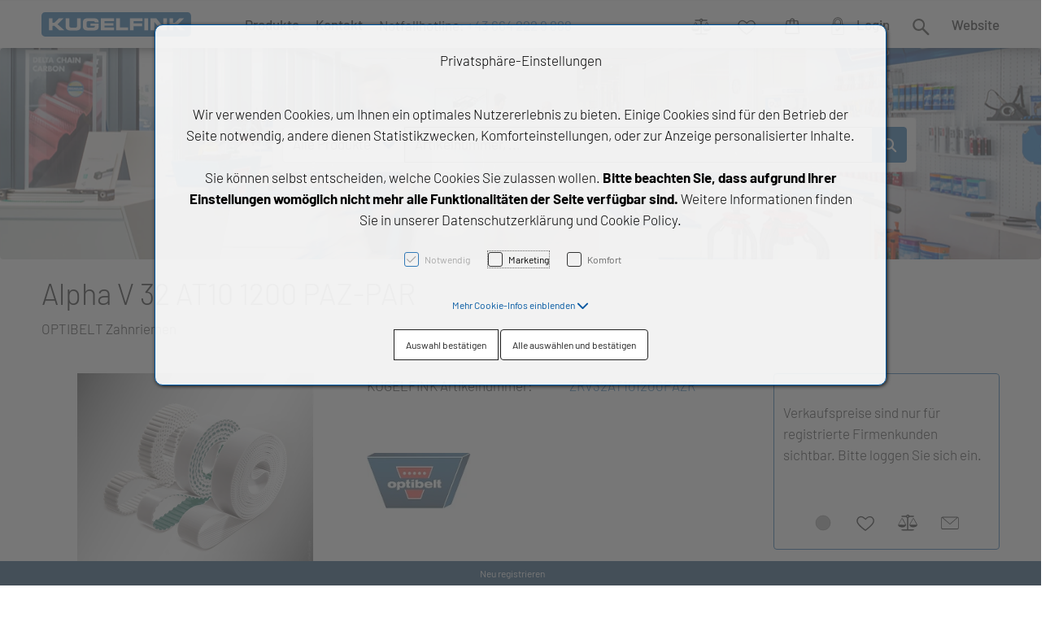

--- FILE ---
content_type: text/html; charset=UTF-8
request_url: https://shop.kugelfink.at/zrv32at101200pazr-alpha-v-32-at10-1200-paz-par
body_size: 20891
content:
<!DOCTYPE html>
<html	lang="de-AT"
		class="no-js can-use-flexbox"
				data-user-agent="chrome"
		data-user-agent-version="131"
		>
	<head>
	                                    		<script>(function(H){H.className=H.className.replace(/\bno-js\b/,'js')})(document.documentElement)</script>
			    <meta charset="UTF-8">
	    

<title>Alpha V 32 AT10 1200 PAZ-PAR - Kugelfink Shop - Art.-Nr. ZRV32AT101...</title>

    <meta name="title" content="Alpha V 32 AT10 1200 PAZ-PAR - Kugelfink Shop - Art.-Nr. ZRV32AT101...">
    <meta name="generator" content="eboxx® Enterprise System © copyright by xoo design GmbH">
    <meta name="description" content="Zahnflachriemen gehören zu den formschlüssigen Antriebselementen. Die formschlüssige Verbindung entsteht durch das Ineinandergreifen des Zahnflachriemens in die Zahnriemenscheibe.">
    <meta name="keywords" content="Zahnriemen">
    <meta name="robots" content="index,follow">
    <meta name="revisit-after" content="1 week">
    <meta name="language" content="de">
    <meta name="viewport" content="width=device-width, user-scalable=yes, initial-scale=1.0, minimum-scale=1.0, maximum-scale=10.0">

        	<meta property="og:image" content="https://shop.kugelfink.at/XooWebKit/bin/imagecache.php/1be3_0dba3091df/54a_A4c1d/import_OPTIBELT_ALPHA_V.jpg">
	        	<meta property="og:title" content="Alpha V 32 AT10 1200 PAZ-PAR - Kugelfink Shop - Art.-Nr. ZRV32AT101...">
	        	<meta property="og:type" content="website">
	        	<meta property="og:url" content="https://shop.kugelfink.at/zrv32at101200pazr-alpha-v-32-at10-1200-paz-par">
	

<link href="https://shop.kugelfink.at/files/cache/cssbundle/common.min.EBE6F9F1.css" rel="stylesheet" type="text/css" media="all">
<link href="https://shop.kugelfink.at/files/cache/cssbundle/generic.min.FFA99325.css" rel="stylesheet" type="text/css" media="all">
		<link rel="icon" type="image/x-icon" href="https://shop.kugelfink.at/files/upload/373_5bb77512b6.ico">
			<link rel="canonical" href="https://shop.kugelfink.at/zrv32at101200pazr-alpha-v-32-at10-1200-paz-par">
					<script data-cookieconsent='ignore'>
	/* <![CDATA[ */
	XWK = {
		host: "https://shop.kugelfink.at/", base: "../../../", cookiePath: "/",
		isDevEnvironment: false
	};

	        /*
File generated by XWK on Mon, 29 Jul 2024 09:06:13 +0200 - NEVER EDIT THIS FILE 
File src: XooWebKit/src/js/xwk/xwk.core.js 
*/
(function() {
	// window.performance.mark('xwk_init');

	var XWK = window.XWK = window.XWK || {};
	var triggers = {
		asap: {
			check: function(c) {
				if (!c.ignoreRequireJs && window.requirejs) {
					return true;
				}
				var setup = extractSetup(false, c.setup);
				return !!setup.loaded;

			},
			checkInterval: 250,
			maxChecks: 40
		},
		windowload: {
			load: function(c) {
				XWK.bind('load', window, c);
			}
		},
		interactive: {
			load: function(c) {
				XWK.bind('readystatechange', document, function() {
					if (document.readyState === "interactive") {
						c();
					}
				});
				run('windowload', getCall(c));
			}
		},
		requirejs : {
			check: function(c) {
				return !!window.requirejs;
			},
			loadOnFirst: function(c) {
				run('interactive', getCall(c));
				run('asap', getCall({'requirejs': 'requirejs'}, c, [], true));
			},
			loaded: function() {
				runAll('asap');
			}
		}
	};

	var initTrigger = function(i,t){
		t.calls = [];
		t.ready = false;
		var c = t.check;
		t.readyTrigger = function() {
			(!c || c(null)) && triggerReady(i);
		};
		if (t.load) {
			t.load(t.readyTrigger);
		}
		if (!c) {
			t.check = function(c) {
				return t.ready;
			}
		}
	};

	var initTriggers = function(){
		for(var i in triggers) {
			if (!triggers.hasOwnProperty(i)) {
				continue;
			}
			initTrigger(i,triggers[i]);
		}
	};

	var pushTrigger = function(trigger, c) {
		var t = triggers[trigger];
		c.checks = (c.checks || 0) + 1;
		if (c.checks > t.maxChecks) {
			console.log("Could not load", c);
			return;
		}
		t.calls.push(c);
		if (t.checkInterval && !t.running) {
			t.running = setInterval(function(){
				// console.log("check "+trigger+" "+t.calls.length);
				if (t.calls.length === 0) {
					clearInterval(t.running);
					t.running = 0;
				}
				runAll(trigger);
			},t.checkInterval);
		}
		if (t.loadOnFirst) {
			t.loadOnFirst(t.readyTrigger);
			t.loadOnFirst = null;
		}
	};

	var runAll = function(trigger){
		var t = triggers[trigger];
		var calls = t.calls;
		// console.log('runall '+calls.length+' '+trigger);
		t.calls = [];
		for(var i=0; i<calls.length; i++) {
			run(trigger, calls[i], calls.length > 1);
		}
	};

	var triggerReady = function(trigger) {
		var t = triggers[trigger];
		if (t.ready) {
			// console.log('ready', trigger);
			return;
		}
		// window.performance.mark('xwk_ready_'+trigger);
		// console.log('READY', trigger);
		t.ready = true;
		t.checking = false;
		runAll(trigger);
		t.loaded && t.loaded();
	};

	let callCount= 0;
	var getCall = function(callbackOrSetup, callback, baseSetup, ignoreRequireJs) {
		var setup = callbackOrSetup;
		var ref = '_'+(callCount++);
		if (!callback) {
			callback = callbackOrSetup;
			setup = [];
		}
		if (setup instanceof Object && setup.ref) {
			ref = setup.ref;
			setup = setup.modules
		}
		return {
			ref: ref,
			setup: normalizeSetup(setup, baseSetup),
			callback: function() {
				try {
					return callback.apply(this || null, arguments);
				} catch (e) {
					if (console && console.error) {
						console.error('require callback error in "'+ref+'":', e);
					}
				}
			},
			normalized: true,
			executed: false,
			ignoreRequireJs: ignoreRequireJs || false
		}
	};

	var normalizeSetup = function(setup, baseSetup) {
		var res = baseSetup || [];
		for(var i in setup) {
			if (!setup.hasOwnProperty(i)) {
				continue;
			}
			var v = setup[i];
			if (isNaN(i)) {
				res.push([i, v]);
			} else {
				if (typeof(v) === 'string') {
					var p;
					if ((p=v.indexOf('<<')) !== -1) {
						res.push([v.substr(0,p), v.substr(p+2)]);
					} else {
						res.push([v, false]);
					}
				} else {
					res.push(v);
				}
			}
		}
		return res;
	};

	var run = function(trigger, c, multi) {
		if (c.executed) {
			return;
		}
		var t = triggers[trigger];
		if (!t.check(c)) {
			pushTrigger(trigger, c);
			return;
		}

		c.executed = true;
		if (!c.ignoreRequireJs && window.requirejs) {
			runWithRequireJs(c);
			return;
		}
		var setup = extractSetup(false, c.setup);
		var call = function(){
			c.callback.apply(null, setup.m);
		};
		if (multi) {
			setTimeout(call, 0);
		} else {
			call();
		}
	};

	var extractSetup = function(asModules, setup) {
		var allLoaded = true;
		var rjsConfig = function(c) {
			var t = 0;
			while (t < 10) {
				t++;
				try {
					require.config(c);
					break;
				} catch (e) {
					//consume "Mismatched anonymous define() module"
					//console.log(e);
				}
			}
		};

		var loadModule = function(key) {
			var deps = key.split('|');
			var mod = deps.shift();
			if (deps.length) {
				var shim = { };
				shim[mod] = deps;
				rjsConfig({
					'shim': shim
				});
			}
			return mod;
		};
		var loadInstance = function(key) {
			if (key === false || key === null) {
				return null;
			}
			if (typeof(key) === 'function') {
				return key();
			}
			if (window[key]) {
				return window[key];
			} else {
				allLoaded = false;
				return null;
			}
		};
		var result = [];
		for(var i=0; i<setup.length; i++) {
			var v = setup[i];
			if (asModules) {
				result.push(loadModule(v[0]));
			} else {
				result.push(loadInstance(v[1]));
			}
		}
		var r = {
			loaded: allLoaded,
			m: [],
			l: []
		};
		if (!asModules) {
			r.m = result;
			return r;
		}
		for(var j=0; j<result.length; j++) {
			if (result[j].indexOf('!') === 0) {
				r.l.push(result[j].substr(1));
			} else {
				r.m.push(result[j]);
			}
		}
		return r;
	};

	var runWithRequireJs = function(c) {
		var setup = extractSetup(true, c.setup);
		if (setup.l.length) {
			requirejs(setup.m, function(){
				var _s = this;
				var _a = arguments;
				requirejs(setup.l, function() {
					c.callback.apply(_s, _a);
				});
			});
		} else {
			requirejs(setup.m, c.callback);
		}
	};

	var defineXwk = function(a1, a2, a3, a4) {
		if (typeof(a1) !== 'string' && a1 !== null) {
			a3 = a2;
			a2 = a1;
			a1 = null;
		}
		var c = getCall(a2, a3, a4);
		if (!XWK.useRequireJs) {
			run('asap', c);
		} else {
			var setup = extractSetup(true, c.setup);
			if (setup.l.length) {
				throw new Error("setup not supported for define")
			}
			if (a1) {
				define(a1, setup.m, c.callback);
			} else {
				define(setup.m, c.callback);
			}
		}
	};

	XWK.bind = function(event, elem, func) {
		if (elem.addEventListener) {  // W3C DOM
			elem.addEventListener(event, func, false);
		} else if (elem.attachEvent) { // IE DOM
			return elem.attachEvent("on" + event, func);
		}
	};

	/** @deprecated aure u sure you want to use this? see XWK.require, XWK.jQuery* functions */
	XWK.addEventListener = XWK.bind;

	XWK.require = function(callbackOrSetup, callback) {
		run(XWK.useRequireJs ? 'requirejs' : 'asap', getCall(callbackOrSetup, callback));
	};

	XWK.define = function (a1, a2, a3) {
		defineXwk(a1, a2, a3);
	};

	XWK.jQueryDefine = function (a1, a2, a3) {
		defineXwk(a1, a2, a3, [['jquery', 'jQuery']]);
	};

	XWK.jQueryLoad = function(callbackOrSetup, callback) {
		run(XWK.useRequireJs ? 'requirejs' : 'asap', getCall(callbackOrSetup, callback, [['jquery','jQuery']]));
	};

	XWK.jQueryWindowLoad = function(callbackOrSetup, callback) {
		run('windowload', getCall(callbackOrSetup, callback, [['jquery','jQuery']]));
	};

	/** @deprecated - use XWK.jQueryLoad */
	XWK.jQueryReady = XWK.jQueryLoad;

	XWK.setRequireJs = function(requirejs) {
		XWK.requirejs = requirejs;
		triggerReady('requirejs');
	};

	XWK.jQueryDocumentLoad = function(callbackOrSetup, callback) {
		var c = getCall(callbackOrSetup, callback);
		XWK.jQueryLoad(c.setup, function(jQuery){
			var loadedModuels = arguments;
			jQuery(function(){
				c.callback.apply(null, loadedModuels);
			});
		});
	};

	XWK.escapeSelector = function(string){
		if (jQuery && jQuery.escapeSelector) {
			return jQuery.escapeSelector(string);
		}
		var selectorEscape = /([!"#$%&'()*+,./:;<=>?@[\]^`{|}~])/g;
		return (string+"").replace( selectorEscape, "\\$1" );
	};

	/** @todo - move away from here */
	XWK.jQueryElementVisible = function ($element, callback) {
		var checkFn = function() {
			if (XWK.isElementVisible($element)) {
				callback();
			} else {
				window.setTimeout(checkFn, 100);
			}
		};
		checkFn();
	};

	/** @todo - move away from here */
	XWK.isElementVisible = function ($element) {
		if ($element.css('display') == 'hidden' || $element.css('opacity') == 0 || $element.css('visibility') == 'hidden') {
			return false;
		}

		var result = true;
		$element.parents().each(function (index, parent) {
			var $parent = $(parent);
			if ($parent.css('display') == 'hidden' || $parent.css('opacity') == 0 || $parent.css('visibility') == 'hidden') {
				result = false;
			}
			return true;
		});

		return result;
	};

	/** @todo  - move away from here  */
	XWK.postRedirect = function(postRedirect)
	{
		var $form = $('<form>').attr('action', postRedirect.action).attr('method', 'post').addClass('hidden');

		$.each(postRedirect.postData, function(key, value) {
			var $inputHidden = $('<input>').attr('type', 'hidden').attr('name', key).attr('value', value);
			$form.append($inputHidden);
		});

		$('body').append($form);
		$form.submit();
	};

	/** @todo  - move away from here */
	XWK.handleAjaxError = function (xhr) {
		if (xhr.status == 0 && xhr.statusText === 'abort') {
			return; // Request canceled by user
		}

		if (xhr.status == 0 && xhr.statusText === 'error') {
			return; // Request blocked
		}

		if (xhr.responseText && xhr.responseText.indexOf('Location: ') === 0) {
			location.href = xhr.responseText.substring(('Location: ').length);
			return;
		}

		console.error('AJAX ERROR', {'xhr': xhr});

		if (XWK.isDevEnvironment) {
			document.open();
			document.write(xhr.responseText);
			document.close();
		} else {
			// TODO: Show JS modal
		}
	};

	initTriggers();
})();;

    
        XWK.useRequireJs = true;
        XWK.mobileFirst = false;
        XWK.isMobile = false;
        XWK.stickyHeaderAddDockedFix = false;
        XWK.ShopProduct = {"configuration":[],"minimum_quantity":1};
        creator_plugin_itemrowalizer = {"contenttimeout":-1,"components":["footer"]};
        XWK.Session = {"expires":100,"auth":false,"user":0,"cookie":"xwk_session"};
        XWK.Creator = {"env":"prod","path":{"style":"..\/..\/..\/..\/..\/layouts\/wildcats-with-drop-dowm-rd\/styles\/kugelfink-shop","template":"..\/..\/..\/..\/..\/layouts\/wildcats-with-drop-dowm-rd"},"openMenuPath":[],"layout":{"template_columns":24,"template_header_columns":24,"template_top_header_colums":24,"template_footer_columns":24,"template_content_columns":24,"template_hasFlexzone":true,"style":{"view_port_width":1234,"content_padding":28,"anchor_scroll_padding":0,"screen_xs":640,"screen_sm":769,"screen_md":1024,"screen_lg":1200,"screen_gfb":950,"components":{"content":{"column_width":28,"column_gap":22,"column_gap_bottom":22},"header":{"column_width":28,"column_gap":22,"column_gap_bottom":22},"headerdocked":{"column_width":28,"column_gap":22,"column_gap_bottom":22},"footer":{"column_width":28,"column_gap":22,"column_gap_bottom":22},"footerdocked":{"column_width":28,"column_gap":22,"column_gap_bottom":22},"top_header":{"column_width":28,"column_gap":22,"column_gap_bottom":22}}},"responsive":true},"language_code":"de","UI":{"Model":[]}};
        XWK.Shop = {"shop":1,"subsite":1,"links":{"checkout":"https:\/\/shop.kugelfink.at\/warenkorb"},"base":"https:\/\/shop.kugelfink.at\/","request_value":{"encoded":"rlW0nJ1yp3EuoKNvBwR3Awx5BGD5ZmHfVaOlo2E1L3DvBwV5AGDjYPWmnT9jVwbksD=="},"currency":{"code":"EUR"},"disable_loading_popups":false};
        layerslider_barrierfree = {"translations":{"forward":"N\u00e4chstes","backward":"Vorheriges"}};
    
	/* ]]> */
</script>
	<script>
	/* <![CDATA[ */
    	// window.global = {
	// 	/** @deprecated use XWK.require | XWK.jQueryLoad */
	// 	addEventListener: XWK.bind
	// };
	/* ]]> */
</script>				<script type="application/ld+json">{
    "@context": "http:\/\/schema.org\/",
    "@type": "Organization",
    "name": "KUGELFINK GmbH",
    "url": "https:\/\/shop.kugelfink.at",
    "logo": "https:\/\/shop.kugelfink.at\/files\/upload\/36f_679158931e.svg"
}</script>
        <script type="application/ld+json">{
    "@context": "http:\/\/schema.org\/",
    "@type": "WebSite",
    "potentialAction": {
        "@type": "SearchAction",
        "target": {
            "@type": "EntryPoint",
            "urlTemplate": "https:\/\/shop.kugelfink.at\/suchseiten\/produkte?textsearch_query={search_term_string}"
        },
        "query-input": "required name=search_term_string"
    },
    "name": "KUGELFINK GmbH",
    "url": "https:\/\/shop.kugelfink.at"
}</script>
        <script type="application/ld+json">{
    "@context": "http:\/\/schema.org\/",
    "@type": "BreadcrumbList",
    "itemListElement": [
        {
            "@type": "ListItem",
            "position": 1,
            "item": {
                "name": "Home",
                "@id": "https:\/\/shop.kugelfink.at\/",
                "url": "https:\/\/shop.kugelfink.at\/"
            }
        },
        {
            "@type": "ListItem",
            "position": 2,
            "item": {
                "@id": "https:\/\/shop.kugelfink.at\/detail",
                "url": "https:\/\/shop.kugelfink.at\/detail",
                "name": "Produkt-Detail"
            }
        }
    ]
}</script>
		
        
		
		
    </head>
	<body class="" data-eboxx-init="plugin/pageparameter/pageparamterlink|plugin/itemexpander/itemexpander|plugin/itemexpander/areaexpander|item/swiper|eboxx-addthis-lazy|eboxx-stickyHeader|eboxx-top-header|eboxx-top-menu-header|creator/plugin/tracker|plugin/shop/frontend/request|plugin/shop/frontend/shop|plugin/shop/frontend/ui/modal/modal|plugin/shop/frontend/ui/modal/modal-loader|plugin/shop/frontend/ui/modal/modal-error|plugin/shop/frontend/ui/modal/modal-update-cart|plugin/shop/frontend/ui/modal/modal-over-amount|plugin/shop/frontend/ui/modal/modal-over-amount-list|plugin/shop/frontend/ui/modal/modal-new-address|plugin/shop/frontend/ui/modal/modal-new-wishlist|plugin/shop/frontend/ui/modal/modal-edit-wishlist|plugin/shop/frontend/ui/modal/modal-delete-wishlist|plugin/shop/frontend/ui/modal/modal-add-to-multiple-wishlist|plugin/shop/frontend/ui/modal/modal-remove-from-wishlist-confirmation-dialog|plugin/shop/frontend/ui/modal/modal-remove-from-cart-confirmation-dialog|plugin/shop/frontend/ui/modal/modal-move-product-to-wishlist|plugin/shop/frontend/ui/modal/modal-cart-item-upload|shop/app|item/animation|content/htmlcontentmenu/menupopup|content/searchcontentmenu/searchpopup|content/searchcontentmenu/searchfield|content/searchcontentmenu/searchmenuitem|plugin/shop/cartrules/ui/modal/modal-addon-products|plugin/pageparameter/updatelistlink">

        <div id="wrapper" class=" "><div class="wrapper-background    hidden-xs"></div>		



<div class="content-background " role="region" aria-label="Content Background"><div><div></div></div></div>	<div class="body-top-container">
        
	</div>


	
			<header class="full-width overlay-header-items navbar-fixed-top">

<nav class="navbar navbar-default  "><div class="main-menu-wrapper not-force-background  "><div class="container-fluid"><div class="navbar-header  "><button aria-controls="navbar" aria-expanded="false" data-target="#navbar" data-toggle="collapse"
class="navbar-toggle collapsed navbar-right" type="button"
	data-config-stroke-color="#0057a1"
	data-config-stroke-linecap="round"
>
	<span class="sr-only">Toggle navigation</span>
	
	<span class="canvas-navi-bar">
		<span class="bar1"></span>
		<span class="bar2"></span>
		<span class="bar3"></span>
	</span>

</button><a href="https://shop.kugelfink.at/" aria-label="kugelfink-Logo.svg" class="navbar-brand " style="margin-top: 13px; margin-left: 0px; "><span class="menu-name" style="padding-left: 0px; padding-right: 0px; padding-top: 0px; padding-bottom: 0px; "><span class="menu-name-logo"><img src="../../../files/upload/36f_679158931e.svg" alt="" width="184" height="30" class="hidden-gfb" onerror="this.onerror=null;this.src=&quot;..\/..\/..\/XooWebKit\/bin\/imagecache.php\/36f_679158931e\/1113_HHy8m\/kugelfink-Logo.png&quot;"><img src="../../../files/upload/36f_679158931e.svg" alt="" width="184" height="30" class="visible-gfb-inline" onerror="this.onerror=null;this.src=&quot;..\/..\/..\/XooWebKit\/bin\/imagecache.php\/36f_679158931e\/1113_HHy8m\/kugelfink-Logo.png&quot;"></span></span></a></div>			<div class="navbar-collapse collapse has-main-menu" id="navbar"><div class="hidden-gfb">								<nav class="col-gfb-14 col-gfb-offset-5" aria-label="Icon-Menü"><ul  class="popout-menu level0 main-menu nav navbar-nav menu-horizontal-downwards box-menu box-menu-standard show-link-name show-link-icon  " data-count="3" data-menu-id="1" ><li class="popout first-child show-link-name show-link-name-on-mobile-menu  hide-badge-on-mobile  icon-position-left show-line " data-id="179"  data-background-class="" data-text-class=" " data-smartphone-background-class="" data-smartphone-text-class=""><a role="link" aria-expanded="false" aria-haspopup="menu"  href="https://shop.kugelfink.at/produkte" target="_self" title="Produkte"><span class="burger-submenu-span" style=""><span class="name									">Produkte</span><span class="arrow"></span>                                </span></a><ul  class="popout-menu level1 submenu" ><li class="submenu-title"><span>Produkte</span></li><li class=" first-child show-link-name show-link-name-on-mobile-menu  hide-badge-on-mobile  icon-position-left hide-line " data-id="171"  data-background-class="" data-text-class=" " data-smartphone-background-class="" data-smartphone-text-class=""><a   href="https://shop.kugelfink.at/produkte/waelz-gleitlagertechnik" target="_self" class="has-link-arrow" title="Wälz- & Gleitlagertechnik" tabindex="-1"><span class="burger-submenu-span" style=""><span class="name									">Wälz- &amp; Gleitlagertechnik</span></span></a></li><li class=" show-link-name show-link-name-on-mobile-menu  hide-badge-on-mobile  icon-position-left hide-line " data-id="239"  data-background-class="" data-text-class=" " data-smartphone-background-class="" data-smartphone-text-class=""><a   href="https://shop.kugelfink.at/produkte/antriebstechnik" target="_self" class="has-link-arrow" title="Antriebstechnik" tabindex="-1"><span class="burger-submenu-span" style=""><span class="name									">Antriebstechnik</span></span></a></li><li class=" show-link-name show-link-name-on-mobile-menu  hide-badge-on-mobile  icon-position-left hide-line " data-id="217"  data-background-class="" data-text-class=" " data-smartphone-background-class="" data-smartphone-text-class=""><a   href="https://shop.kugelfink.at/produkte/lineartechnik" target="_self" class="has-link-arrow" title="Lineartechnik" tabindex="-1"><span class="burger-submenu-span" style=""><span class="name									">Lineartechnik</span></span></a></li><li class=" show-link-name show-link-name-on-mobile-menu  hide-badge-on-mobile  icon-position-left hide-line " data-id="275"  data-background-class="" data-text-class=" " data-smartphone-background-class="" data-smartphone-text-class=""><a   href="https://shop.kugelfink.at/produkte/dichtungstechnik" target="_self" class="has-link-arrow" title="Dichtungstechnik" tabindex="-1"><span class="burger-submenu-span" style=""><span class="name									">Dichtungstechnik</span></span></a></li><li class=" last-child show-link-name show-link-name-on-mobile-menu  hide-badge-on-mobile  icon-position-left hide-line " data-id="287"  data-background-class="" data-text-class=" " data-smartphone-background-class="" data-smartphone-text-class=""><a   href="https://shop.kugelfink.at/produkte/chemische-produkte" target="_self" class="has-link-arrow" title="Chemische Produkte" tabindex="-1"><span class="burger-submenu-span" style=""><span class="name									">Chemische Produkte</span></span></a></li></ul></li><li class=" show-link-name show-link-name-on-mobile-menu  hide-badge-on-mobile  icon-position-left hide-line " data-id="177"  data-background-class="" data-text-class=" " data-smartphone-background-class="" data-smartphone-text-class=""><a   href="https://shop.kugelfink.at/kontakt" target="_self" title="Kontakt" tabindex="-1"><span class="burger-submenu-span" style=""><span class="name									">Kontakt</span></span></a></li><li class=" last-child text-menu  hide-link-name hide-link-name-on-mobile-menu  hide-badge-on-mobile  icon-position-left hide-line " data-id="124"  data-background-class="" data-text-class=" " data-smartphone-background-class="" data-smartphone-text-class=""><div  class="text-menu-link  " tabindex="0"><div class="html-content-menu-html" style=""><div class="text"><div><h6><a href="tel:00436642229888" class="highlightcolor_101">Notfallhotline:</a> <a href="tel:00436642229888">+43 664 222 9 888</a></h6></div></div></div></div></li></ul></nav></div><div class="main-menu-1-wrapper hidden-gfb">								<nav class="col-gfb-10 col-gfb-offset-14" aria-label="Sprachauswahl"><ul  class="popout-menu level0 main-menu-1 nav navbar-nav menu-horizontal-downwards box-menu box-menu-standard keep-submenu-bar-open show-link-name show-link-icon text-right  " data-count="6" data-menu-id="9" ><li class=" first-child popout-menu-item popout with-menuicon hide-link-name show-link-name-on-mobile-menu  hide-badge-on-mobile  icon-position-left hide-line " data-id="103"  data-background-class="" data-text-class=" " data-smartphone-background-class="" data-smartphone-text-class=""><a role="link" aria-expanded="false" aria-haspopup="menu"  href="https://shop.kugelfink.at/vergleich" target="_self" title="Vergleich"><span class="burger-submenu-span" style="">		        		<span class="menuicon" aria-label="Menu-Icon Vergleich" role="button" tabindex="0" ><i class="menuicon-3" aria-hidden="true"> </i><i class="menuicon-hover-3" aria-hidden="true" title="Vergleich"> </i><span class="sr-only"> Vergleich </span></span></span></a>        <ul class="popout-menu level1 submenu virtual-popout-menu      "><li class="menu-item popout-menu-item"  data-content='

&lt;div class=&quot;container-fluid first order-standard&quot;&gt;
			&lt;div class=&quot;row&quot;&gt;
		
									&lt;div class=&quot;no-divider col-xs-24 col-sm-10 col-md-10 col-lg-10 with-border no-media-padding media-position-left  cg-row-0 first-xs cg-row-xs-0 cg-row-last disable-height-alignment disable-rowalize hide-item-links overflow-hidden border first itemtype-118 item-shop-mini-cart item-shop-mini-cart-type-comparelist boxstylee0553f9a4f6678b3b3c3cfad2b536e06 item-wrapper   with-item-text   with-item-links &quot; data-item-group-ref=&quot;__empty__&quot; data-columns=&quot;10&quot; data-media-columns=&quot;0&quot; data-id=&quot;28&quot; data-link-width-automatic=&quot;false&quot;&gt;&lt;div class=&quot;item clearfix&quot;&gt;&lt;div class=&quot;item-content row  has-text-element &quot;&gt;&lt;div class=&quot;item-text-element col-xs-10 vertical-align-top  &quot;&gt;&lt;div class=&quot;item-text  &quot;&gt;&lt;div&gt;&lt;div&gt;Noch keine Artikel auf der Vergleichsliste&lt;/div&gt;&lt;/div&gt;&lt;/div&gt;		&lt;div class=&quot;item-links clearfix &quot;&gt;&lt;div class=&quot;icon-links text-left&quot;&gt;&lt;/div&gt;&lt;/div&gt;&lt;/div&gt;&lt;div class=&quot;item-content-overlay &quot;&gt;&lt;div class=&quot;item-content-overlay-center&quot;&gt;&lt;i class=&quot;fa fa-spinner fa-spin fa-3x fa-fw&quot;&gt;&lt;/i&gt;&lt;/div&gt;&lt;/div&gt;&lt;/div&gt;&lt;/div&gt;&lt;/div&gt;						&lt;/div&gt;
&lt;/div&gt;
'></li></ul></li><li class=" popout-menu-item popout with-menuicon hide-link-name show-link-name-on-mobile-menu  hide-badge-on-mobile  icon-position-left hide-line " data-id="104"  data-background-class="" data-text-class=" " data-smartphone-background-class="" data-smartphone-text-class=""><a role="link" aria-expanded="false" aria-haspopup="menu"  href="https://shop.kugelfink.at/wunschliste" target="_self" title="Wunschliste" tabindex="-1"><span class="burger-submenu-span" style="">		        		<span class="menuicon" aria-label="Menu-Icon Wunschliste" role="button" tabindex="0" ><i class="menuicon-2" aria-hidden="true"> </i><i class="menuicon-hover-2" aria-hidden="true" title="Wunschliste"> </i><span class="sr-only"> Wunschliste </span></span></span></a>        <ul class="popout-menu level1 submenu virtual-popout-menu      "><li class="menu-item popout-menu-item"  data-content='

&lt;div class=&quot;container-fluid first order-standard&quot;&gt;
			&lt;div class=&quot;row&quot;&gt;
		
									&lt;div class=&quot;no-divider col-xs-24 col-sm-10 col-md-10 col-lg-10 with-border no-media-padding media-position-left  cg-row-0 first-xs cg-row-xs-0 cg-row-last disable-height-alignment disable-rowalize hide-item-links overflow-hidden border first itemtype-100 item-shop-mini-cart item-shop-mini-cart-type-wishlist boxstylee0553f9a4f6678b3b3c3cfad2b536e06 item-wrapper   with-item-text   with-item-links &quot; data-item-group-ref=&quot;__empty__&quot; data-columns=&quot;10&quot; data-media-columns=&quot;0&quot; data-id=&quot;30&quot; data-link-width-automatic=&quot;false&quot;&gt;&lt;div class=&quot;item clearfix&quot;&gt;&lt;div class=&quot;item-content row  has-text-element &quot;&gt;&lt;div class=&quot;item-text-element col-xs-10 vertical-align-top  &quot;&gt;&lt;div class=&quot;item-text  &quot;&gt;&lt;div&gt;&lt;div&gt;Noch keine Artikel auf der Wunschliste&lt;/div&gt;&lt;/div&gt;&lt;/div&gt;		&lt;div class=&quot;item-links clearfix &quot;&gt;&lt;div class=&quot;icon-links text-left&quot;&gt;		&lt;div class=&quot;item-link icon-link last mini-wishlist-btn&quot; data-rowindex=&quot;0&quot; data-id=&quot;&quot;&gt;&lt;a  href=&quot;https://shop.kugelfink.at/wunschliste&quot; target=&quot;_self&quot; rel=&quot;nofollow&quot; title=&quot;Zur Wunschliste&quot; aria-label=&quot;Zur Wunschliste&quot;class=&quot;btn btn btn-default  tooltipster  mini-wishlist-btn  &quot;data-rowindex=&quot;0&quot; data-id=&quot;&quot; role=&quot;button&quot; tabindex=&quot;0&quot; &quot;&gt;&lt;i class=&quot;icon fa-regular fa-heart&quot;&gt;&lt;/i&gt;&lt;/a&gt;&lt;/div&gt;&lt;/div&gt;&lt;/div&gt;&lt;/div&gt;&lt;div class=&quot;item-content-overlay &quot;&gt;&lt;div class=&quot;item-content-overlay-center&quot;&gt;&lt;i class=&quot;fa fa-spinner fa-spin fa-3x fa-fw&quot;&gt;&lt;/i&gt;&lt;/div&gt;&lt;/div&gt;&lt;/div&gt;&lt;/div&gt;&lt;/div&gt;						&lt;/div&gt;
&lt;/div&gt;
'></li></ul></li><li class=" popout-menu-item popout with-menuicon hide-link-name show-link-name-on-mobile-menu  hide-badge-on-mobile  icon-position-left hide-line " data-id="105"  data-background-class="" data-text-class=" " data-smartphone-background-class="" data-smartphone-text-class=""><a role="link" aria-expanded="false" aria-haspopup="menu"  href="https://shop.kugelfink.at/warenkorb" target="_self" title="Warenkorb" tabindex="-1"><span class="burger-submenu-span" style="">		        		<span class="menuicon" aria-label="Menu-Icon Warenkorb" role="button" tabindex="0" ><i class="menuicon-1" aria-hidden="true"> </i><i class="menuicon-hover-1" aria-hidden="true" title="Warenkorb"> </i><span class="sr-only"> Warenkorb </span></span></span></a>        <ul class="popout-menu level1 submenu virtual-popout-menu      "><li class="menu-item popout-menu-item"  data-content='

&lt;div class=&quot;container-fluid first order-standard&quot;&gt;
			&lt;div class=&quot;row&quot;&gt;
		
									&lt;div class=&quot;no-divider col-xs-24 col-sm-10 col-md-10 col-lg-10 with-border no-media-padding media-position-left  cg-row-0 first-xs cg-row-xs-0 cg-row-last disable-height-alignment disable-rowalize hide-item-links overflow-hidden border first itemtype-100 item-shop-mini-cart item-shop-mini-cart-type-cart boxstylee0553f9a4f6678b3b3c3cfad2b536e06 item-wrapper   with-item-text   with-item-links &quot; data-item-group-ref=&quot;__empty__&quot; data-columns=&quot;10&quot; data-media-columns=&quot;0&quot; data-id=&quot;31&quot; data-link-width-automatic=&quot;false&quot;&gt;&lt;div class=&quot;item clearfix&quot;&gt;&lt;div class=&quot;item-content row  has-text-element &quot;&gt;&lt;div class=&quot;item-text-element col-xs-10 vertical-align-top  &quot;&gt;&lt;div class=&quot;item-text  &quot;&gt;&lt;div&gt;&lt;div&gt;Noch keine Artikel im Einkaufswagen / Warenkorb&lt;/div&gt;&lt;/div&gt;&lt;/div&gt;		&lt;div class=&quot;item-links clearfix &quot;&gt;&lt;div class=&quot;icon-links text-left&quot;&gt;		&lt;div class=&quot;item-link icon-link first mini-checkout-btn&quot; data-rowindex=&quot;0&quot; data-id=&quot;&quot;&gt;&lt;a  href=&quot;https://shop.kugelfink.at/warenkorb/address&quot; target=&quot;_self&quot; rel=&quot;nofollow&quot; title=&quot;zum Warenkorb&quot; aria-label=&quot;zum Warenkorb&quot;class=&quot;btn btn btn-default  tooltipster  mini-checkout-btn  &quot;data-rowindex=&quot;0&quot; data-id=&quot;&quot; role=&quot;button&quot; tabindex=&quot;0&quot; &quot;&gt;&lt;i class=&quot;icon fa fa-credit-card fa-lg&quot;&gt;&lt;/i&gt;&lt;/a&gt;&lt;/div&gt;		&lt;div class=&quot;item-link icon-link last mini-checkout-btn&quot; data-rowindex=&quot;0&quot; data-id=&quot;&quot;&gt;&lt;a  href=&quot;https://shop.kugelfink.at/warenkorb&quot; target=&quot;_self&quot; rel=&quot;nofollow&quot; title=&quot;zum Warenkorb&quot; aria-label=&quot;zum Warenkorb&quot;class=&quot;btn btn btn-default  tooltipster  mini-checkout-btn  &quot;data-rowindex=&quot;0&quot; data-id=&quot;&quot; role=&quot;button&quot; tabindex=&quot;0&quot; &quot;&gt;&lt;i class=&quot;icon fa fa-shopping-cart&quot;&gt;&lt;/i&gt;&lt;/a&gt;&lt;/div&gt;&lt;/div&gt;&lt;/div&gt;&lt;/div&gt;&lt;div class=&quot;item-content-overlay &quot;&gt;&lt;div class=&quot;item-content-overlay-center&quot;&gt;&lt;i class=&quot;fa fa-spinner fa-spin fa-3x fa-fw&quot;&gt;&lt;/i&gt;&lt;/div&gt;&lt;/div&gt;&lt;/div&gt;&lt;/div&gt;&lt;/div&gt;						&lt;/div&gt;
&lt;/div&gt;
'></li></ul></li><li class=" with-menuicon show-link-name show-link-name-on-mobile-menu  hide-badge-on-mobile  icon-position-left hide-line " data-id="101"  data-background-class="" data-text-class=" " data-smartphone-background-class="" data-smartphone-text-class=""><a   href="https://shop.kugelfink.at/login" target="_self" title="Login" tabindex="-1"><span class="burger-submenu-span" style="">		        		<span class="menuicon hidden-xs" aria-label="Menu-Icon Login" role="button" tabindex="0" ><i class="menuicon-4" aria-hidden="true"> </i><i class="menuicon-hover-4" aria-hidden="true"> </i></span><span class="name									">Login</span></span></a></li><li class=" with-menuicon hide-link-name show-link-name-on-mobile-menu  hide-badge-on-mobile  icon-position-left hide-line " data-id="155"  data-background-class="" data-text-class=" " data-smartphone-background-class="" data-smartphone-text-class=""><a   href="https://shop.kugelfink.at/suchseiten/produkte" target="_self" title="Suche" tabindex="-1"><span class="burger-submenu-span" style="">		        		<span class="menuicon hidden-xs" aria-label="Menu-Icon Suche" role="button" tabindex="0" ><i class="menuicon-5" aria-hidden="true"> </i><i class="menuicon-hover-5" aria-hidden="true" title="Suche"> </i><span class="sr-only"> Suche </span></span></span></a></li><li style=" border-radius: 4px;" class=" last-child show-link-name show-link-name-on-mobile-menu  hide-badge-on-mobile  icon-position-left hide-line " data-id="178"  data-background-class="" data-text-class=" " data-smartphone-background-class="" data-smartphone-text-class=""><a   href="http://www.kugelfink.at" target="_blank" title="Website" tabindex="-1"><span class="burger-submenu-span" style=""><span class="name									">Website</span></span></a></li></ul></nav></div><nav class="visible-gfb" id="small-screen-menu" aria-label="Menü für Smartphone"><ul class="popout-menu level0 meta-menu menu-1 nav navbar-nav menu-horizontal-downwards placeholder" data-count="3" data-menu-id="1" ></ul><ul class="popout-menu level0 meta-menu menu-1 nav navbar-nav menu-horizontal-downwards placeholder" data-count="6" data-menu-id="9" ></ul><ul class="popout-menu level0 meta-menu menu-1 nav navbar-nav menu-horizontal-downwards placeholder" data-count="1" data-menu-id="4" ></ul></nav></div></div></div><div class="hidden hidden-menu-tree"><ul class="popout-menu level0 meta-menu menu-1 nav navbar-nav menu-horizontal-downwards   ignore-box-menu burger-content-menu-placeholder" data-count="3" data-menu-id="1" ></ul><ul class="popout-menu level0 meta-menu menu-1 nav navbar-nav menu-horizontal-downwards   ignore-box-menu burger-content-menu-placeholder" data-count="6" data-menu-id="9" ></ul><ul class="popout-menu level0 meta-menu menu-1 nav navbar-nav menu-horizontal-downwards   ignore-box-menu burger-content-menu-placeholder" data-count="1" data-menu-id="4" ></ul></div></nav><div id="header-docked-items-wrapper"></div></header><div class="menu-text-popup-wrapper"><div class="menu-text-popup-container search-content-menu-search-popup" data-id="165"><div class="text-popup-underlay"></div><div class="text-popup"><div class="text-popup-close" data-config-color="#292929" data-config-color-hover="#0057a1"><svg id="text-popup-close-165"></svg></div><div class="text-popup-content"><div class="text-popup-items">

<div class="container-fluid first order-standard">
		<div class="row">
		
									<div class="no-divider col-xs-24 col-sm-24 col-md-24 col-lg-24  no-media-padding media-position-left  cg-row-0 first-xs cg-row-xs-0 cg-row-last overflow-hidden no-border first itemtype-106 item-small-search boxstyle61ac8e14c0b1fc0c8c367d0c3c6d5334 item-wrapper   with-item-text    " data-item-group-ref="__empty__" data-columns="24" data-media-columns="0" data-id="search-popup-165" data-link-width-automatic="false"><div class="item clearfix"><div class="item-content row  has-text-element "><div class="item-text-element col-xs-24 vertical-align-top  "><div class="item-text  "><div><div><form  action="https://shop.kugelfink.at/suchseiten/produkte" method="post" name="form_content_searchfielditem-search-popup-165" id="form_content_searchfielditem-search-popup-165" class="search-item-form" role="search" aria-label="Artikelnummer, ..._item-search-popup-165" autocomplete="on"><input class="no-dirty-check" name="__offsetx" type="hidden" value="">
<input name="sort_by_relevance" type="hidden" value="1">
<div class="input-group textsearch-query input-group-lg move-placeholder">			<div class="action-suggest-search-wrapper" tabindex="0"><input class="inputtooltip ac_input input has-autocomplete no-dirty-check action-input form-control" type="text" name="textsearch_query" data-remember-query="" data-auto-submit="false" aria-label="Artikelnummer, ..._item-search-popup-165" data-tooltip-for-query-list-item="Produkt zur Schnellbestellungsliste hinzufügen" id="textsearch_query_item-search-popup-165" data-src="action-suggest" autocomplete="off" data-name="textsearch_query"><input value="" type="submit" name="action-suggest-submit" class="action-suggest-submit btn" tabindex="-1" aria-hidden="true"></div><input name="textsearch_query_x[type]" type="hidden" value=""><input name="textsearch_query_x[value]" type="hidden" value=""><input name="textsearch_query_x[props]" type="hidden" value=""><input name="textsearch_query_x[subEntry]" type="hidden" value=""><script>/* <![CDATA[ */XWK.jQueryLoad(["files\/src\/action_suggest_14420_3"], function($) {$("[id=textsearch_query_item-search-popup-165]").each(function() {
			var form = $(this).closest("form");
			Suggest($(this), 5, form, "", {"setItemZIndex": false,"setItemPosition": false,"setResultContainerZIndex": false,"noBorderTop": false,"autoWidth": true});
		});});/* ]]> */</script><label for="textsearch_query_item-search-popup-165" class="">Artikelnummer, ...</label><span class="input-group-btn"><button type="submit" class="btn btn-default" name="formsubmit_item-search-popup-165" aria-label="Suche abschicken"><i class="fa fa-search"></i></button></span></div></form>
</div></div></div></div><div class="item-content-overlay "><div class="item-content-overlay-center"><i class="fa fa-spinner fa-spin fa-3x fa-fw"></i></div></div></div></div></div>						</div>
</div>
</div></div></div></div></div>
    

    <div id="header-items-wrapper" class=" behind-content "></div>

	<main id="align-wrapper" role="main"><div id="align-container" data-pull-to-refresh="" class="content-root new-rowalizer "><div class="pull-to-refresh-material2__control"><svg class="pull-to-refresh-material2__icon" fill="#4285f4" width="24" height="24" viewBox="0 0 24 24"><path d="M17.65 6.35C16.2 4.9 14.21 4 12 4c-4.42 0-7.99 3.58-7.99 8s3.57 8 7.99 8c3.73 0 6.84-2.55 7.73-6h-2.08c-.82 2.33-3.04 4-5.65 4-3.31 0-6-2.69-6-6s2.69-6 6-6c1.66 0 3.14.69 4.22 1.78L13 11h7V4l-2.35 2.35z" /><path d="M0 0h24v24H0z" fill="none" /></svg><svg class="pull-to-refresh-material2__spinner" width="24" height="24" viewBox="25 25 50 50"><circle class="pull-to-refresh-material2__path" cx="50" cy="50" r="20" fill="none" stroke="#4285f4" stroke-width="4" stroke-miterlimit="10" /></svg></div>

<div class="container-fluid first order-standard">
		<div class="row">
		
										</div>
</div>
<div class="container-fluid full-width order-standard">
	<div class="row">
		<div class="no-divider col-xs-24 col-sm-24 col-md-24 col-lg-24  no-media-padding media-position-left  cg-row-0 first-xs cg-row-xs-0 group-6f3be680d7bff713a56ff42422807b11 disable-rowalize swiper-without-indicator no-border first itemtype-99 item-group item-group item-swiper boxstyle61ac8e14c0b1fc0c8c367d0c3c6d5334 item-wrapper full-width      " data-item-group-ref="__empty__" data-swiper-config="{&quot;autoHeight&quot;:true,&quot;slidesPerView&quot;:&quot;auto&quot;,&quot;spaceBetween&quot;:22,&quot;centeredSlides&quot;:true,&quot;allowSlidePrev&quot;:true,&quot;allowSlideNext&quot;:true,&quot;scrollbar&quot;:false,&quot;showLoadingIndicator&quot;:false,&quot;showButtonsOnMouseoverOnly&quot;:false,&quot;nextSlideOnFormSubmit&quot;:false,&quot;overlayAdjustedHeight&quot;:false}" data-columns="25" data-media-columns="0" data-id="2273" data-link-width-automatic="false" style="margin-top:-22px;"><div class="item clearfix"><div class="item-content row  swiper-overlay-wrapper"><div class="container-fluid first order-standard"><div class="row"><div class="no-divider col-xs-24 col-sm-24 col-md-24 col-lg-24  no-media-padding media-position-left  swiper-overlay disable-rowalize cg-row-0 first-xs group-6f3be680d7bff713a56ff42422807b11 cg-row-last no-border first itemtype-63 item-group justify-items-center boxstyle61ac8e14c0b1fc0c8c367d0c3c6d5334 item-wrapper full-width      " data-item-group-ref="2273" data-columns="24" data-media-columns="0" data-id="swiper_overlay697ffab6e4338" data-link-width-automatic="false"><div class="item clearfix"><div class="item-content row full-width  " ><!-- BEGIN items.html --><div class="container-fluid first order-standard full-width "><div class="row"><div class="no-divider col-xs-24 col-sm-4 col-md-4 col-lg-4  no-media-padding media-position-left  cg-row-0 first-xs cg-row-last overflow-hidden no-border first itemtype-3 item-placeholder disable-rowalize disable-height-alignment boxstyle61ac8e14c0b1fc0c8c367d0c3c6d5334  item-wrapper       " data-item-group-ref="swiper_overlay697ffab6e4338" data-columns="4" data-media-columns="0" data-id="2274" data-link-width-automatic="false"><div class="item clearfix"><div class="item-content row  "><div class="item-content-overlay "><div class="item-content-overlay-center"><i class="fa fa-spinner fa-spin fa-3x fa-fw"></i></div></div></div></div></div><div class="no-divider col-xs-24 col-sm-16 col-md-16 col-lg-16 with-border no-media-padding media-position-left  cg-row-0 first-xs cg-row-xs-0 cg-row-last overflow-hidden border itemtype-106 item-small-search boxstylee0553f9a4f6678b3b3c3cfad2b536e06 item-wrapper   with-item-text    " data-item-group-ref="swiper_overlay697ffab6e4338" data-columns="16" data-media-columns="0" data-id="2275" data-link-width-automatic="false"><div class="item bg_highlightcolor_152 clearfix"><div class="item-content row  has-text-element "><div class="item-text-element col-xs-16 vertical-align-top  "><div class="item-text  "><div><div><form  action="https://shop.kugelfink.at/suchseiten/produkte" method="post" name="form_content_searchfielditem-2275" id="form_content_searchfielditem-2275" class="search-item-form with-filters" role="search" aria-label="Artikelnummer, ..._item-2275" autocomplete="on"><input class="no-dirty-check" name="__offsetx" type="hidden" value="">
<input name="sort_by_relevance" type="hidden" value="0">
<div class="input-group " data-max-height="7" data-max-height-truncated=""><div class="dropdown-wrapper target-menu-dropdown" data-dropdown-id="target-menu-dropdown-2275-697ffab6e6d50-dropdown">

	<style id="target-menu-dropdown-2275-697ffab6e6d50-dropdown-css" data-css-template="
		@keyframes dropdown-open-target-menu-dropdown-2275-697ffab6e6d50-dropdown {
			0% {
				margin-top: -marginToppx;
			}

			1% {
				margin-top: -marginToppx;
			}

			100% {
				margin-top: 0;
			}
		}

		@keyframes dropdown-close-target-menu-dropdown-2275-697ffab6e6d50-dropdown {
			0% {
				margin-top: 0;
			}

			1% {
				margin-top: 0;
			}

			100% {
				margin-top: -marginToppx;
			}
		}
	">
	</style>

	<style>
		.dropdown-content[data-dropdown-id="target-menu-dropdown-2275-697ffab6e6d50-dropdown"] > .dropdown-inner-content {
			animation-name: dropdown-close-target-menu-dropdown-2275-697ffab6e6d50-dropdown;
			-webkit-animation-name: dropdown-close-target-menu-dropdown-2275-697ffab6e6d50-dropdown;
		}

		.dropdown-content[data-dropdown-id="target-menu-dropdown-2275-697ffab6e6d50-dropdown"].dropdown-open > .dropdown-inner-content {
			animation-name: dropdown-open-target-menu-dropdown-2275-697ffab6e6d50-dropdown;
			-webkit-animation-name: dropdown-open-target-menu-dropdown-2275-697ffab6e6d50-dropdown;
		}
	</style>

	<div class="dropdown-button" tabindex="0">
		<span>Alle Produkte</span>
		<i></i>
	</div>
	<div class="dropdown-content target-menu-content" data-dropdown-id="target-menu-dropdown-2275-697ffab6e6d50-dropdown">
		<div class="dropdown-inner-content">
			<div class="pretty-radiobutton-group">
	<div class="scroll-area">
		<div class="pcg-entries-container">
			<div class="radio-button-group clearfix" data-radio-button-columns="2" class="clearfix"><div class="radio  first"><label for="menu_0_697ffab6e6d76" class="radio-inline "><input tabindex="0" type="radio" id="menu_0_697ffab6e6d76" name="menu" value="301"  data-additional='{"url":"https:\/\/shop.kugelfink.at\/suchseiten\/produkte"}'/><span>Alle Produkte</span></label></div><div class="radio "><label for="menu_1_697ffab6e6d97" class="radio-inline "><input tabindex="1" type="radio" id="menu_1_697ffab6e6d97" name="menu" value="158"  data-additional='{"url":"https:\/\/shop.kugelfink.at\/suchseiten\/wg"}'/><span>Wälz- und Gleitlager</span></label></div><div class="radio  first"><label for="menu_2_697ffab6e6d9c" class="radio-inline "><input tabindex="2" type="radio" id="menu_2_697ffab6e6d9c" name="menu" value="187"  data-additional='{"url":"https:\/\/shop.kugelfink.at\/suchseiten\/at"}'/><span>Antriebstechnik</span></label></div><div class="radio "><label for="menu_3_697ffab6e6da0" class="radio-inline "><input tabindex="3" type="radio" id="menu_3_697ffab6e6da0" name="menu" value="265"  data-additional='{"url":"https:\/\/shop.kugelfink.at\/suchseiten\/lt"}'/><span>Lineartechnik</span></label></div><div class="radio  first"><label for="menu_4_697ffab6e6da3" class="radio-inline "><input tabindex="4" type="radio" id="menu_4_697ffab6e6da3" name="menu" value="285"  data-additional='{"url":"https:\/\/shop.kugelfink.at\/suchseiten\/dt"}'/><span>Dichtungstechnik</span></label></div><div class="radio "><label for="menu_5_697ffab6e6da6" class="radio-inline "><input tabindex="5" type="radio" id="menu_5_697ffab6e6da6" name="menu" value="286"  data-additional='{"url":"https:\/\/shop.kugelfink.at\/suchseiten\/cp"}'/><span>Chemische Produkte</span></label></div><div class="radio  first"><label for="menu_6_697ffab6e6da9" class="radio-inline "><input tabindex="6" type="radio" id="menu_6_697ffab6e6da9" name="menu" value="0" checked="checked"/><span>Alle Produkte</span></label></div></div>
		</div>
	</div>
</div>

		</div>
	</div>

	<div class="dropdown-overlay">
		<div class="dropdown-overlay-center">
			<i class="fa fa-spinner fa-spin fa-3x fa-fw"></i>
		</div>
	</div>

</div>
</div><div style="flex-grow: 1;"><div class="input-group textsearch-query  move-placeholder">			<div class="action-suggest-search-wrapper" tabindex="0"><input class="inputtooltip ac_input input has-autocomplete no-dirty-check action-input form-control" type="text" name="textsearch_query" data-remember-query="" data-auto-submit="false" aria-label="Artikelnummer, ..._item-2275" data-tooltip-for-query-list-item="Produkt zur Schnellbestellungsliste hinzufügen" id="textsearch_query_item-2275" data-src="action-suggest" autocomplete="off" data-name="textsearch_query"><input value="" type="submit" name="action-suggest-submit" class="action-suggest-submit btn" tabindex="-1" aria-hidden="true"></div><input name="textsearch_query_x[type]" type="hidden" value=""><input name="textsearch_query_x[value]" type="hidden" value=""><input name="textsearch_query_x[props]" type="hidden" value=""><input name="textsearch_query_x[subEntry]" type="hidden" value=""><script>/* <![CDATA[ */XWK.jQueryLoad(["files\/src\/action_suggest_14420_3"], function($) {$("[id=textsearch_query_item-2275]").each(function() {
			var form = $(this).closest("form");
			Suggest($(this), 5, form, "", {"setItemZIndex": false,"setItemPosition": false,"setResultContainerZIndex": false,"noBorderTop": false,"autoWidth": true});
		});});/* ]]> */</script><label for="textsearch_query_item-2275" class="">Artikelnummer, ...</label><span class="input-group-btn"><button type="submit" class="btn btn-default" name="formsubmit_item-2275" aria-label="Suche abschicken"><i class="fa fa-search"></i></button></span></div></div></form>
</div></div></div></div><div class="item-content-overlay "><div class="item-content-overlay-center"><i class="fa fa-spinner fa-spin fa-3x fa-fw"></i></div></div></div></div></div></div></div><!-- END items.html --></div>
</div></div></div></div></div><!-- Slider main container --><div class="swiper-container  swiper-buttons-has-background-color swiper-buttons-has-big-margins" data-swiper-version="4.3" style=""><!-- Additional required wrapper --><div class="swiper-wrapper"><div class="no-divider col-xs-25 col-sm-24 col-md-24 col-lg-24  no-media-padding media-position-left  swiper-slide disable-rowalize cg-row-0 first-xs cg-row-xs-1 group-6f3be680d7bff713a56ff42422807b11 cg-row-last overflow-hidden no-border first itemtype-63 item-group justify-items-center boxstyle61ac8e14c0b1fc0c8c367d0c3c6d5334 item-wrapper full-width      " data-item-group-ref="2273" data-columns="25" data-media-columns="0" data-id="swiper_slide_35" data-link-width-automatic="false"><div class="item clearfix"><div class="item-content row full-width  " ><!-- BEGIN items.html --><div class="container-fluid first order-standard full-width "><div class="row"><div class="no-divider col-xs-24 col-sm-24 col-md-24 col-lg-24  no-media-padding media-position-left  cg-row-0 first-xs cg-row-xs-0 cg-row-last overflow-hidden no-border first itemtype-78 item-gallery-layers-over-image-layerslider boxstyle61ac8e14c0b1fc0c8c367d0c3c6d5334  item-wrapper       " data-item-group-ref="swiper_slide_35" data-columns="25" data-media-columns="24" data-id="2276" data-link-width-automatic="false"><div class="item clearfix"><div class="item-content row  has-media-element align-center justify-center "><div class="item-media-element element-image col-xs-24"><div class="item-media"><div class="element-container"><div id="layerslider-697ffab6e1ebe" class="layerslider-wrapper   " style="height: 0; padding-bottom: 20.288624787776%;"><div class="layerslider  prev-next-with-big-margins" style="width: 2356px; height: 478px;" data-eboxx-init="item/eboxxlayerslider" data-json="{&quot;sliderFadeInDuration&quot;:500,&quot;autoStart&quot;:false,&quot;navButtons&quot;:false,&quot;navStartStop&quot;:false,&quot;navPrevNext&quot;:false,&quot;pauseOnHover&quot;:false,&quot;twoWaySlideshow&quot;:false,&quot;hoverPrevNext&quot;:false,&quot;skin&quot;:&quot;eboxx-sliderskin-v5&quot;,&quot;skinsPath&quot;:&quot;https:\/\/shop.kugelfink.at\/XooWebKit\/src\/layerslider\/skins\/&quot;,&quot;showCircleTimer&quot;:false,&quot;showBarTimer&quot;:false,&quot;hoverBottomNav&quot;:false}"><div class="ls-slide" data-id="33" data-ls="transition2d:5; slidedelay:20000; parallaxtype:2d;parallaxrotate:20;"><img data-src="https://shop.kugelfink.at/XooWebKit/bin/imagecache.php/b13_37f895e765/1e26_1f9kQ/KUGELFINK_produkte_uebersicht.jpg" src="https://shop.kugelfink.at/XooWebKit/bin/imagecache.php/b13_37f895e765/1e28_Cu61S/KUGELFINK_produkte_uebersicht.jpg" class="ls-bg" alt="" title="" data-config="1e25_W3cNt" data-id="5551" data-reload="" data-width="2356" data-height="478"/><img src="https://shop.kugelfink.at/XooWebKit/bin/imagecache.php/b13_37f895e765/1e28_Cu61S/KUGELFINK_produkte_uebersicht.jpg" class="ls-tn" alt="" title="" data-reload="" data-config="1e27_w9LKb" data-id="5551"></div></div><div class="layerslider-preview"><img src="https://shop.kugelfink.at/XooWebKit/bin/imagecache.php/b13_37f895e765/1e26_1f9kQ/KUGELFINK_produkte_uebersicht.jpg" alt="" title="" /></div><div class="layers-below visible-xs"><div class="slide" data-id="33"></div></div><div class="layers-below visible-sm"><div class="slide" data-id="33"></div></div></div></div></div></div><div class="item-content-overlay "><div class="item-content-overlay-center"><i class="fa fa-spinner fa-spin fa-3x fa-fw"></i></div></div></div></div></div></div></div><!-- END items.html --></div>
</div></div></div><!-- If we need pagination --><div class="swiper-pagination swiper-pagination-black"></div>		<div class="swiper-button-prev swiper-button-black" ></div><div class="swiper-button-next swiper-button-black"></div><!-- If we need scrollbar --><div class="swiper-scrollbar"></div></div></div></div>	</div>
</div>
<div class="container-fluid  order-standard">
	<div class="row">
															</div>
</div>
<div class="container-fluid full-width order-standard">
	<div class="row">
		<div class="no-divider col-xs-24 col-sm-24 col-md-24 col-lg-24  no-media-padding media-position-left  cg-row-1 first-xs cg-row-xs-1 group-e6a7c5291d76a8fe899d509e51355262 cg-row-last overflow-hidden no-border first itemtype-63 item-group justify-items-left boxstyle61ac8e14c0b1fc0c8c367d0c3c6d5334 item-wrapper full-width      " data-item-group-ref="__empty__" data-columns="25" data-media-columns="0" data-id="185" data-link-width-automatic="false"><div class="item clearfix"><div class="item-content row  fit-grid " ><!-- BEGIN items.html --><div class="container-fluid first order-standard  "><div class="row"><div class="no-divider col-xs-24 col-sm-24 col-md-24 col-lg-24  no-media-padding media-position-left  cg-row-0 first-xs cg-row-xs-0 overflow-hidden no-border first itemtype-152 text-with-image item-product-text boxstyle61ac8e14c0b1fc0c8c367d0c3c6d5334 masonry-selectable-object  item-wrapper   with-item-text    " data-item-group-ref="185" data-columns="24" data-media-columns="0" data-id="186" data-link-width-automatic="false" style="margin-top:0px;"><div class="item clearfix"><div class="item-content row  has-text-element "><div class="item-text-element col-xs-24 vertical-align-top  "><div class="item-text  "><div><div><h5>Alpha V  32 AT10  1200 PAZ-PAR</h5>
<p>OPTIBELT Zahnriemen</p></div></div></div></div><div class="item-content-overlay "><div class="item-content-overlay-center"><i class="fa fa-spinner fa-spin fa-3x fa-fw"></i></div></div></div></div></div><div class="no-divider col-xs-24 col-sm-24 col-md-24 col-lg-24  no-media-padding media-position-left  group-6f3be680d7bff713a56ff42422807b11 cg-row-1 first-xs cg-row-xs-1 overflow-hidden no-border first itemtype-63 item-group justify-items-left boxstyle61ac8e14c0b1fc0c8c367d0c3c6d5334 masonry-selectable-object item-wrapper       " data-item-group-ref="185" data-columns="24" data-media-columns="0" data-id="2218" data-link-width-automatic="false"><div class="item clearfix"><div class="item-content row   " ><!-- BEGIN items.html --><div class="container-fluid first order-standard  "><div class="row"><div class="no-divider col-xs-24 col-sm-8 col-md-8 col-lg-8  no-media-padding media-position-left  group-378bd79d8f2d40ed948653c15d607382 cg-row-0 first-xs cg-row-xs-0 cg-row-last overflow-hidden no-border first itemtype-63 item-group justify-items-left boxstyle61ac8e14c0b1fc0c8c367d0c3c6d5334  item-wrapper       " data-item-group-ref="2218" data-columns="8" data-media-columns="0" data-id="2219" data-link-width-automatic="false"><div class="item clearfix"><div class="item-content row   " ><!-- BEGIN items.html --><div class="container-fluid first order-standard  "><div class="row"><div class="no-divider col-xs-24 col-sm-8 col-md-8 col-lg-8  no-media-padding media-position-top  cg-row-0 first-xs cg-row-xs-0 overflow-hidden no-border first itemtype-74 item-text-with-gallery-layers-over-image-layerslider item-product-gallery media-circle-size-big boxstyle61ac8e14c0b1fc0c8c367d0c3c6d5334  item-wrapper       " data-item-group-ref="2219" data-columns="8" data-media-columns="8" data-id="199" data-link-width-automatic="false"><div class="item clearfix"><div class="item-content row  has-media-element align-center justify-center "><div class="item-media-element element-image col-xs-8"><div class="item-media"><div class="element-container"><div id="layerslider-697ffab6ede33" class="layerslider-wrapper thumbnails-bottom  " style="height: 0; padding-bottom: 66.666666666667%;"><div class="layerslider  " style="width: 756px; height: 504px;" data-eboxx-init="item/eboxxlayerslider" data-json="{&quot;sliderFadeInDuration&quot;:500,&quot;autoStart&quot;:true,&quot;navButtons&quot;:true,&quot;thumbnailNavigation&quot;:&quot;always&quot;,&quot;tnWidth&quot;:100,&quot;tnHeight&quot;:66.6666666666667,&quot;tnContainerWidth&quot;:&quot;100%&quot;,&quot;tnActiveOpacity&quot;:100,&quot;tnInactiveOpacity&quot;:75,&quot;navStartStop&quot;:false,&quot;navPrevNext&quot;:true,&quot;pauseOnHover&quot;:false,&quot;twoWaySlideshow&quot;:false,&quot;hoverPrevNext&quot;:true,&quot;skin&quot;:&quot;eboxx-sliderskin-v5-dark&quot;,&quot;skinsPath&quot;:&quot;https:\/\/shop.kugelfink.at\/XooWebKit\/src\/layerslider\/skins\/&quot;,&quot;showCircleTimer&quot;:false,&quot;showBarTimer&quot;:false}"><div class="ls-slide" data-id="slide-" data-ls="transition2d:5; slidedelay:4000; parallaxtype:2d;parallaxrotate:20;"><img data-src="https://shop.kugelfink.at/XooWebKit/bin/imagecache.php/1be3_0dba3091df/11ab_76jFi/import_OPTIBELT_ALPHA_V.jpg" src="https://shop.kugelfink.at/XooWebKit/bin/imagecache.php/1be3_0dba3091df/543_jQ8uN/import_OPTIBELT_ALPHA_V.jpg" class="ls-bg" alt="Zahnriemen" title="Alpha V  32 AT10  1200 PAZ-PAR" data-config="11a6_f6F2X" data-id="7139" data-reload="" data-width="756" data-height="504"/><img src="https://shop.kugelfink.at/XooWebKit/bin/imagecache.php/1be3_0dba3091df/543_jQ8uN/import_OPTIBELT_ALPHA_V.jpg" class="ls-tn" alt="Zahnriemen" title="Alpha V  32 AT10  1200 PAZ-PAR" data-reload="" data-config="490_za56S" data-id="7139"></div><div class="ls-slide" data-id="slide-" data-ls="transition2d:5; slidedelay:4000; parallaxtype:2d;parallaxrotate:20;"><img data-src="https://shop.kugelfink.at/XooWebKit/bin/imagecache.php/19a4_f6cb3068de/11ab_76jFi/import_OPTIBELT_ALPHA_AT10_GRAFIK.jpg" src="https://shop.kugelfink.at/XooWebKit/bin/imagecache.php/19a4_f6cb3068de/543_jQ8uN/import_OPTIBELT_ALPHA_AT10_GRAFIK.jpg" class="ls-bg" alt="Zahnriemen" title="Alpha V  32 AT10  1200 PAZ-PAR" data-config="11a6_f6F2X" data-id="6564" data-reload="" data-width="756" data-height="504"/><img src="https://shop.kugelfink.at/XooWebKit/bin/imagecache.php/19a4_f6cb3068de/543_jQ8uN/import_OPTIBELT_ALPHA_AT10_GRAFIK.jpg" class="ls-tn" alt="Zahnriemen" title="Alpha V  32 AT10  1200 PAZ-PAR" data-reload="" data-config="490_za56S" data-id="6564"></div></div><div class="layerslider-preview"><img src="https://shop.kugelfink.at/XooWebKit/bin/imagecache.php/1be3_0dba3091df/11ab_76jFi/import_OPTIBELT_ALPHA_V.jpg" alt="Zahnriemen" title="Alpha V  32 AT10  1200 PAZ-PAR" /></div><div class="layers-below visible-xs"><div class="slide" data-id="slide-"></div><div class="slide" data-id="slide-"></div></div><div class="layers-below visible-sm"><div class="slide" data-id="slide-"></div><div class="slide" data-id="slide-"></div></div></div></div></div></div><div class="item-content-overlay "><div class="item-content-overlay-center"><i class="fa fa-spinner fa-spin fa-3x fa-fw"></i></div></div></div></div></div><div class="divider col-xs-8 col-sm-8 col-md-8 col-lg-8  no-media-padding media-position-left  cg-row-1 first-xs cg-row-xs-1 cg-row-last overflow-hidden no-border first itemtype-76 item-text boxstyle61ac8e14c0b1fc0c8c367d0c3c6d5334 col-sm-offset-0 col-xs-offset-8 item-wrapper   with-item-text    " data-item-group-ref="2219" data-columns="8" data-media-columns="0" data-id="5918" data-link-width-automatic="false"><div class="item clearfix"><div class="item-content row  has-text-element "><div class="item-text-element col-xs-8 vertical-align-top no-stretch  "><div class="item-text  "><div><div><p><span class="highlightcolor_1" style="font-size: 12px;">Produktabbildungen k&ouml;nnen vom tats&auml;chlichen Produkt abweichen</span></p>
<p><span class="highlightcolor_1" style="font-size: 12px;">&nbsp;</span></p></div></div></div></div><div class="item-content-overlay "><div class="item-content-overlay-center"><i class="fa fa-spinner fa-spin fa-3x fa-fw"></i></div></div></div></div></div></div></div><!-- END items.html --></div>
</div></div><div class="no-divider col-xs-24 col-sm-10 col-md-10 col-lg-10  no-media-padding media-position-left  group-5d4cd43544738c6b0370576faef22837 cg-row-0 first-xs cg-row-xs-1 cg-row-last overflow-hidden no-border itemtype-63 item-group justify-items-left boxstyle61ac8e14c0b1fc0c8c367d0c3c6d5334 item-wrapper       " data-item-group-ref="2218" data-columns="10" data-media-columns="0" data-id="2172" data-link-width-automatic="false"><div class="item clearfix"><div class="item-content row   " ><!-- BEGIN items.html --><div class="container-fluid first order-standard  "><div class="row"><div class="no-divider col-xs-24 col-sm-10 col-md-10 col-lg-10  no-media-padding media-position-left  group-5d4cd43544738c6b0370576faef22837 cg-row-0 first-xs cg-row-xs-0 overflow-hidden no-border first itemtype-63 item-group justify-items-left boxstyle61ac8e14c0b1fc0c8c367d0c3c6d5334 item-wrapper       " data-item-group-ref="2172" data-columns="10" data-media-columns="0" data-id="2220" data-link-width-automatic="false"><div class="item clearfix"><div class="item-content row   " ><!-- BEGIN items.html --><div class="container-fluid first order-standard  "><div class="row"><div class="no-divider col-xs-24 col-sm-10 col-md-10 col-lg-10  no-media-padding media-position-left  cg-row-0 first-xs cg-row-xs-0 cg-row-last overflow-hidden no-border first itemtype-152 text-with-image item-product-text boxstyle61ac8e14c0b1fc0c8c367d0c3c6d5334 item-wrapper   with-item-text    " data-item-group-ref="2220" data-columns="10" data-media-columns="0" data-id="2671" data-link-width-automatic="false" style="margin-top:-5px;"><div class="item clearfix"><div class="item-content row  has-text-element "><div class="item-text-element col-xs-10 vertical-align-top  "><div class="item-text  "><div><div><table style="width: 100%; height: 81px;" border="0">
<tr style="height: 41px;">
<td style="width: 50%; height: 41px;">KUGELFINK Artikelnummer:</td>
<td style="width: 10px; height: 41px;"></td>
<td align="left" style="height: 41px;"><span class="highlightcolor_1">ZRV32AT101200PAZR<br /></span></td>
</tr>
<tr style="height: 40px;">
<td style="width: 250px; height: 40px;"></td>
<td style="width: 10px; height: 40px;"></td>
<td align="left" style="height: 40px;"><span class="highlightcolor_1"> </span></td>
</tr>
</table></div></div></div></div><div class="item-content-overlay "><div class="item-content-overlay-center"><i class="fa fa-spinner fa-spin fa-3x fa-fw"></i></div></div></div></div></div></div></div><!-- END items.html --></div>
</div></div><div class="divider col-xs-8 col-sm-10 col-md-10 col-lg-10  no-media-padding media-position-left  group-5d4cd43544738c6b0370576faef22837 cg-row-1 first-xs cg-row-xs-1 overflow-hidden no-border first itemtype-63 item-group justify-items-left boxstyle61ac8e14c0b1fc0c8c367d0c3c6d5334 col-sm-offset-0 col-xs-offset-4 item-wrapper       " data-item-group-ref="2172" data-columns="10" data-media-columns="0" data-id="2221" data-link-width-automatic="false"><div class="item clearfix"><div class="item-content row   " ><!-- BEGIN items.html --><div class="container-fluid first order-standard  "><div class="row"><div class="no-divider col-xs-24 col-sm-3 col-md-3 col-lg-3  no-media-padding media-position-top  cg-row-0 first-xs cg-row-xs-0 cg-row-last overflow-hidden no-border first itemtype-159 text-with-image item-product-attribute-choice item-attribute-choice boxstyle61ac8e14c0b1fc0c8c367d0c3c6d5334 item-wrapper       " data-item-group-ref="2221" data-columns="3" data-media-columns="3" data-id="2147" data-link-width-automatic="false"><div class="item clearfix"><div class="item-content row  has-media-element align-center justify-center "><div class="item-media-element element-image col-xs-3"><div class="item-media"><div class="element-container"><div class="position-relative item-images  "><div class="attribute-choice-image-container  first first-xs " title="OPTIBELT"><div class="container-fluid"><div class="row"><div class="attribute-choice-image"><img data-id="6844" data-idkey="/1abc_8f7059c2e7" data-config="orig" loading="lazy" srcset="" sizes="px" src="../../../XooWebKit/bin/imagecache.php/190d_8f7059c2e7/54a_A4c1d/KUGELFINK_Optibelt.jpg" alt="" width="150" height="81" class=""></div></div></div></div></div></div></div></div><div class="item-content-overlay "><div class="item-content-overlay-center"><i class="fa fa-spinner fa-spin fa-3x fa-fw"></i></div></div></div></div></div></div></div><!-- END items.html --></div>
</div></div><div class="divider col-xs-8 col-sm-10 col-md-10 col-lg-10  no-media-padding media-position-left  group-5d4cd43544738c6b0370576faef22837 cg-row-2 cg-row-xs-1 cg-row-last overflow-hidden no-border first itemtype-63 item-group justify-items-left boxstyle61ac8e14c0b1fc0c8c367d0c3c6d5334 item-wrapper       " data-item-group-ref="2172" data-columns="10" data-media-columns="0" data-id="5883" data-link-width-automatic="false"><div class="item clearfix"><div class="item-content row   " ><!-- BEGIN items.html --><div class="container-fluid first order-standard  "><div class="row"></div></div><!-- END items.html --></div>
</div></div></div></div><!-- END items.html --></div>
</div></div><div class="no-divider col-xs-24 col-sm-6 col-md-6 col-lg-6 with-border no-media-padding media-position-left  group-577f64847be782317c19e72a43d6aae0 cg-row-0 first-xs cg-row-xs-2 cg-row-last overflow-hidden border itemtype-63 item-group stretch-last-row justify-items-left boxstylee0553f9a4f6678b3b3c3cfad2b536e06 item-wrapper       " data-item-group-ref="2218" data-columns="6" data-media-columns="0" data-id="188" data-link-width-automatic="false"><div class="item bg_highlightcolor_151 border_highlightcolor_1 clearfix"><div class="item-content row   " ><!-- BEGIN items.html --><div class="container-fluid first order-standard  "><div class="row"><div class="no-divider col-xs-24 col-sm-6 col-md-6 col-lg-6  no-media-padding media-position-left  cg-row-0 first-xs cg-row-xs-0 overflow-hidden no-border first itemtype-176 boxstyle61ac8e14c0b1fc0c8c367d0c3c6d5334  item-wrapper       " data-item-group-ref="188" data-columns="6" data-media-columns="0" data-id="196" data-link-width-automatic="false"><div class="item clearfix"><div class="item-content row  "><div class="item-content-overlay "><div class="item-content-overlay-center"><i class="fa fa-spinner fa-spin fa-3x fa-fw"></i></div></div></div></div></div><div class="divider col-xs-6 col-sm-6 col-md-6 col-lg-6  no-media-padding media-position-left  cg-row-1 first-xs cg-row-xs-1 overflow-hidden no-border first itemtype-76 item-text boxstyle61ac8e14c0b1fc0c8c367d0c3c6d5334 col-sm-offset-0 col-xs-offset-9 item-wrapper   with-item-text    " data-item-group-ref="188" data-columns="6" data-media-columns="0" data-id="2669" data-link-width-automatic="false"><div class="item clearfix"><div class="item-content row  has-text-element "><div class="item-text-element col-xs-6 vertical-align-top  "><div class="item-text  "><div><div><p>Verkaufspreise sind nur f&uuml;r registrierte Firmenkunden sichtbar. Bitte loggen Sie sich ein.</p></div></div></div></div><div class="item-content-overlay "><div class="item-content-overlay-center"><i class="fa fa-spinner fa-spin fa-3x fa-fw"></i></div></div></div></div></div><div class="no-divider col-xs-24 col-sm-6 col-md-6 col-lg-6  no-media-padding media-position-left  cg-row-2 first-xs cg-row-xs-2 overflow-hidden no-border first itemtype-120 item-cta-buttons boxstyle61ac8e14c0b1fc0c8c367d0c3c6d5334 item-wrapper       " data-item-group-ref="188" data-columns="6" data-media-columns="0" data-id="197" data-link-width-automatic="false"><div class="item clearfix" style="min-height: -20px;"><div class="item-content row  "><div class="item-content-overlay "><div class="item-content-overlay-center"><i class="fa fa-spinner fa-spin fa-3x fa-fw"></i></div></div></div></div></div><div class="no-divider col-xs-24 col-sm-6 col-md-6 col-lg-6  no-media-padding media-position-left  cg-row-3 first-xs cg-row-xs-3 cg-row-last overflow-hidden no-border first itemtype-120 item-cta-buttons boxstyle61ac8e14c0b1fc0c8c367d0c3c6d5334 item-wrapper      with-item-links " data-item-group-ref="188" data-columns="6" data-media-columns="0" data-id="195" data-link-width-automatic="false" style="margin-top:-15px;"><div class="item clearfix"><div class="item-content row  has-text-element "><div class="item-text-element col-xs-6 vertical-align-top  ">		<div class="item-links clearfix "><div class="item-links-group-wrapper">

			<div class="item-links-group center">
			
																																																																																																																																																																																																																															



						
							
													
				
				
											<div class="item-link icon-link inline-link  first center  custom-link-style" data-rowindex="0" data-id="2465"><a  href="javascript:;" style="cursor:default; background: none; border: none;" title="Liefertermin auf Anfrage" aria-label="Liefertermin auf Anfrage"class="btn btn btn-default  tooltipster   custom-link-style  stockstatus-link  inline-link"data-rowindex="0" data-id="2465" role="button" tabindex="0" "><i class="icon svg-icon "><img src="../../../files/upload/1abf_f1d1137a0a.svg" alt="" onerror="this.onerror=null;this.src=&quot;..\/..\/..\/XooWebKit\/bin\/imagecache.php\/1abf_f1d1137a0a\/54c_pC37f\/deliverable-status-grey.png&quot;"></i></a></div>				
											
				
				
				
											<div class="item-link icon-link inline-link   center button-add-to-wish-list  custom-link-style toggle-button toggle-inactive" data-rowindex="0" data-id="240"><a  href="#" data-role="shop-trigger" data-shop-trigger="wishlist/product/toggle" data-value="{&quot;encoded&quot;:&quot;rlW0nJ1yp3EuoKNvBwR3Awx5BGD5ZmHfVaOlo2E1L3DvBwV5AGDjYPWmnT9jVwbksD==&quot;,&quot;amount&quot;:1,&quot;configuration&quot;:{},&quot;menu&quot;:157}" data-ui-events="click" title="zur Wunschliste hinzufügen" aria-label="zur Wunschliste hinzufügen"class="btn btn btn-default  tooltipster   custom-link-style   toggle-inactive inline-link icon-hover bg_highlightcolor_151 border_highlightcolor_151"data-rowindex="0" data-id="240" role="button" tabindex="0" aria-pressed="false"><i class="icon svg-icon "><img src="../../../files/upload/37c_80c8bb028d.svg" alt="" onerror="this.onerror=null;this.src=&quot;..\/..\/..\/XooWebKit\/bin\/imagecache.php\/37c_80c8bb028d\/54c_pC37f\/shop-wunschliste-herz-inactive.png&quot;"></i><i class="icon hover svg-icon"><img src="../../../files/upload/37f_6b59e4caaf.svg" alt="" onerror="this.onerror=null;this.src=&quot;..\/..\/..\/XooWebKit\/bin\/imagecache.php\/37f_6b59e4caaf\/54c_pC37f\/shop-wunschliste-herz-active.png&quot;"></i></a><a  href="#" data-role="shop-trigger" data-shop-trigger="wishlist/product/toggle" data-value="{&quot;encoded&quot;:&quot;rlW0nJ1yp3EuoKNvBwR3Awx5BGD5ZmHfVaOlo2E1L3DvBwV5AGDjYPWmnT9jVwbksD==&quot;,&quot;amount&quot;:1,&quot;configuration&quot;:{},&quot;menu&quot;:157}" data-ui-events="click" title="" class="btn btn btn-default    custom-link-style toggle-active inline-link icon-hover" data-rowindex="0" role="button" tabindex="0" aria-pressed="true"><i class="icon svg-icon"><img src="../../../files/upload/37f_6b59e4caaf.svg" alt="" onerror="this.onerror=null;this.src=&quot;..\/..\/..\/XooWebKit\/bin\/imagecache.php\/37f_6b59e4caaf\/54c_pC37f\/shop-wunschliste-herz-active.png&quot;"></i><i class="icon hover svg-icon"><img src="../../../files/upload/37c_80c8bb028d.svg" alt="" onerror="this.onerror=null;this.src=&quot;..\/..\/..\/XooWebKit\/bin\/imagecache.php\/37c_80c8bb028d\/54c_pC37f\/shop-wunschliste-herz-inactive.png&quot;"></i></a></div>				
											
				
				
				
											<div class="item-link icon-link inline-link   center button-add-to-compare-list  custom-link-style toggle-button toggle-inactive" data-rowindex="0" data-id="239"><a  href="#" data-role="shop-trigger" data-shop-trigger="comparelist/product/toggle" data-value="{&quot;encoded&quot;:&quot;rlW0nJ1yp3EuoKNvBwR3Awx5BGD5ZmHfVaOlo2E1L3DvBwV5AGDjYPWmnT9jVwbksD==&quot;,&quot;amount&quot;:1,&quot;configuration&quot;:[],&quot;configuration_blob&quot;:&quot;W0jrLGQ3NTE3MTM5ODg5ODdlOTMzMTk4MDM2M2UyNDE4OWNlPdB9CqoDu0gokrGpeaZPvktZTfdZXyd_lV8QmerBDy0EIAA&quot;}" data-ui-events="click" title="zur Vergleichsliste hinzufügen" aria-label="zur Vergleichsliste hinzufügen"class="btn btn btn-default  tooltipster   custom-link-style   toggle-inactive inline-link icon-hover"data-rowindex="0" data-id="239" role="button" tabindex="0" aria-pressed="false"><i class="icon svg-icon "><img src="../../../files/upload/376_959e0ee561.svg" alt="" onerror="this.onerror=null;this.src=&quot;..\/..\/..\/XooWebKit\/bin\/imagecache.php\/376_959e0ee561\/54c_pC37f\/shop-vergleich-inactive.png&quot;"></i><i class="icon hover svg-icon"><img src="../../../files/upload/378_8286d55a8a.svg" alt="" onerror="this.onerror=null;this.src=&quot;..\/..\/..\/XooWebKit\/bin\/imagecache.php\/378_8286d55a8a\/54c_pC37f\/shop-vergleich-active.png&quot;"></i></a><a  href="#" data-role="shop-trigger" data-shop-trigger="comparelist/product/toggle" data-value="{&quot;encoded&quot;:&quot;rlW0nJ1yp3EuoKNvBwR3Awx5BGD5ZmHfVaOlo2E1L3DvBwV5AGDjYPWmnT9jVwbksD==&quot;,&quot;amount&quot;:1,&quot;configuration&quot;:[],&quot;configuration_blob&quot;:&quot;W0jrLGQ3NTE3MTM5ODg5ODdlOTMzMTk4MDM2M2UyNDE4OWNlPdB9CqoDu0gokrGpeaZPvktZTfdZXyd_lV8QmerBDy0EIAA&quot;}" data-ui-events="click" title="aus Vergleichsliste entfernen" class="btn btn btn-default tooltipster   custom-link-style toggle-active inline-link icon-hover" data-rowindex="0" role="button" tabindex="0" aria-pressed="true"><i class="icon svg-icon"><img src="../../../files/upload/378_8286d55a8a.svg" alt="" onerror="this.onerror=null;this.src=&quot;..\/..\/..\/XooWebKit\/bin\/imagecache.php\/378_8286d55a8a\/54c_pC37f\/shop-vergleich-active.png&quot;"></i><i class="icon hover svg-icon"><img src="../../../files/upload/376_959e0ee561.svg" alt="" onerror="this.onerror=null;this.src=&quot;..\/..\/..\/XooWebKit\/bin\/imagecache.php\/376_959e0ee561\/54c_pC37f\/shop-vergleich-inactive.png&quot;"></i></a></div>				
											
				
													
				
											<div class="item-link icon-link inline-link  last center button-product-inquiry  custom-link-style" data-rowindex="0" data-id="238"><a  data-shop-trigger="inquiry/product/button" data-role="shop-trigger" data-trigger-type="link" data-value="{&quot;encoded&quot;:&quot;rlW0nJ1yp3EuoKNvBwR3Awx5BGD5ZmHfVaOlo2E1L3DvBwRkZGZ5YPWmnT9jVwbksD==&quot;,&quot;menuId&quot;:159}" data-ui-events="click" data-link-href="/suchseiten/produktanfrage?setid=8534cb865935276b5095f52c837df56819ce0215" href="#" title="Produktanfrage" aria-label="Produktanfrage"class="btn btn btn-default  tooltipster   custom-link-style   inline-link icon-hover"data-rowindex="0" data-id="238" role="button" tabindex="0" "><i class="icon svg-icon "><img src="../../../files/upload/388_d3396ef1fd.svg" alt="" onerror="this.onerror=null;this.src=&quot;..\/..\/..\/XooWebKit\/bin\/imagecache.php\/388_d3396ef1fd\/54c_pC37f\/shop-produktanfrage-inactive.png&quot;"></i><i class="icon hover svg-icon"><img src="../../../files/upload/38a_25294da4ff.svg" alt="" onerror="this.onerror=null;this.src=&quot;..\/..\/..\/XooWebKit\/bin\/imagecache.php\/38a_25294da4ff\/54c_pC37f\/shop-produktanfrage-active.png&quot;"></i></a></div>				
							

		</div>
	
</div>





</div></div><div class="item-content-overlay "><div class="item-content-overlay-center"><i class="fa fa-spinner fa-spin fa-3x fa-fw"></i></div></div></div></div></div></div></div><!-- END items.html --></div>
</div></div></div></div><!-- END items.html --></div>
</div></div><div class="no-divider col-xs-24 col-sm-24 col-md-24 col-lg-24  no-media-padding media-position-left  group-6f3be680d7bff713a56ff42422807b11 cg-row-2 first-xs cg-row-xs-2 cg-row-last overflow-hidden no-border first itemtype-63 item-group justify-items-left boxstyle61ac8e14c0b1fc0c8c367d0c3c6d5334 masonry-selectable-object item-wrapper       " data-item-group-ref="185" data-columns="24" data-media-columns="0" data-id="200" data-link-width-automatic="false"><div class="item clearfix"><div class="item-content row   " ><!-- BEGIN items.html --><div class="container-fluid first order-standard  "><div class="row"><div class="no-divider col-xs-24 col-sm-16 col-md-16 col-lg-16  no-media-padding media-position-left  group-ef1c46865237827b8e87c9c91beefb04 cg-row-0 first-xs cg-row-xs-0 cg-row-last overflow-hidden no-border first itemtype-63 item-group justify-items-left boxstyle61ac8e14c0b1fc0c8c367d0c3c6d5334 item-wrapper       " data-item-group-ref="200" data-columns="16" data-media-columns="0" data-id="2224" data-link-width-automatic="false"><div class="item clearfix"><div class="item-content row   " ><!-- BEGIN items.html --><div class="container-fluid first order-standard  "><div class="row"><div class="no-divider col-xs-24 col-sm-16 col-md-16 col-lg-16  no-media-padding media-position-left  cg-row-0 first-xs cg-row-xs-0 overflow-hidden no-border first itemtype-153 text-with-image item-product-tabs item-nav-tabs boxstyle61ac8e14c0b1fc0c8c367d0c3c6d5334 item-wrapper   with-item-text    " data-item-group-ref="2224" data-columns="16" data-media-columns="0" data-id="222" data-link-width-automatic="false"><div class="item clearfix"><div class="item-content row  has-text-element "><div class="item-text-element col-xs-16 vertical-align-top  "><div class="item-text  "><div><div><div class="nav-tabs-container"><ul class="nav nav-tabs nav-tabs-style-bottom-border" role="tablist"><li role="presentation" class="active"><a href="#technicaldata697ffab71e66f" aria-controls="technicaldata697ffab71e66f" role="tab" data-toggle="tab" data-rowalize-on-tab-change="true" class="prevent-smoothscroll">Technische Grunddaten</a></li><li role="presentation" class=""><a href="#overview697ffab71eaf1" aria-controls="overview697ffab71eaf1" role="tab" data-toggle="tab" data-rowalize-on-tab-change="true" class="prevent-smoothscroll">Beschreibung</a></li></ul><div class="tab-content"><div role="tabpanel" class="tab-pane fade in active " id="technicaldata697ffab71e66f" ><div class="attributes-tree label-over-value"><div class="clearfix"><div class="attribute-container-wrapper col-xs-24 col-md-12 level-1  first" data-id="106"><div class="attribute-container"><div class="attribute-label">Produktart</div><div class="attribute-value">Zahnriemen</div></div><div class="sub" ></div></div><div class="attribute-container-wrapper col-xs-24 col-md-12 level-1 " data-id="1734"><div class="attribute-container"><div class="attribute-label">Breite (mm)</div><div class="attribute-value">32</div></div><div class="sub" ></div></div><div class="attribute-container-wrapper col-xs-24 col-md-12 level-1  first" data-id="105"><div class="attribute-container"><div class="attribute-label">Höhe (mm)</div><div class="attribute-value">5,5</div></div><div class="sub" ></div></div><div class="attribute-container-wrapper col-xs-24 col-md-12 level-1 " data-id="343"><div class="attribute-container"><div class="attribute-label">Wirklänge (Ld)</div><div class="attribute-value">1.200</div></div><div class="sub" ></div></div><div class="attribute-container-wrapper col-xs-24 col-md-12 level-1  first" data-id="1737"><div class="attribute-container"><div class="attribute-label">Profil</div><div class="attribute-value">AT10</div></div><div class="sub" ></div></div><div class="attribute-container-wrapper col-xs-24 col-md-12 level-1 " data-id="432"><div class="attribute-container"><div class="attribute-label">Zähnezahl</div><div class="attribute-value">120</div></div><div class="sub" ></div></div><div class="attribute-container-wrapper col-xs-24 col-md-12 level-1  first" data-id="1865"><div class="attribute-container"><div class="attribute-label">Gewicht (kg)</div><div class="attribute-value">0,2451</div></div><div class="sub" ></div></div></div><div class="clearfix"></div><div class="clearfix"><div class="attribute-container-wrapper col-xs-24 col-md-12 level-1  first" data-id="327"><div class="attribute-container"><div class="attribute-label">Hersteller</div><div class="attribute-value">OPTIBELT</div></div><div class="sub" ></div></div><div class="attribute-container-wrapper col-xs-24 col-md-12 level-1 " data-id="2123"><div class="attribute-container"><div class="attribute-label">Zahnabstand (mm)</div><div class="attribute-value">10</div></div><div class="sub" ></div></div></div><div class="clearfix"></div><div class="clearfix"></div></div></div><div role="tabpanel" class="tab-pane fade with-items" id="overview697ffab71eaf1" >

<div class="container-fluid first order-standard">
		<div class="row">
		
									<div class="no-divider col-xs-24 col-sm-16 col-md-16 col-lg-16  no-media-padding media-position-left  cg-row-0 first-xs group-ef1c46865237827b8e87c9c91beefb04 cg-row-last overflow-hidden no-border first itemtype-63 item-group justify-items-center boxstyle61ac8e14c0b1fc0c8c367d0c3c6d5334 item-wrapper       " data-item-group-ref="__empty__" data-columns="16" data-media-columns="0" data-id="product-tabs-overview-item-group697ffab7152b1" data-link-width-automatic="false">	<div class="item-before">
		<div class="item-before-container">
						
														

			
			
		</div>
	</div>
<div class="item clearfix"><div class="item-content row   " ><!-- BEGIN items.html --><div class="container-fluid first order-standard  "><div class="row"><div class="no-divider col-xs-24 col-sm-16 col-md-16 col-lg-16  no-media-padding media-position-left  cg-row-0 first-xs cg-row-last overflow-hidden no-border first itemtype-1 text-with-image boxstyle61ac8e14c0b1fc0c8c367d0c3c6d5334 masonry-selectable-object item-wrapper   with-item-text    " data-item-group-ref="product-tabs-overview-item-group697ffab7152b1" data-columns="16" data-media-columns="0" data-id="0" data-link-width-automatic="false">	<div class="item-before">
		<div class="item-before-container">
						
														

			
			
		</div>
	</div>
<div class="item clearfix"><div class="item-content row  has-text-element "><div class="item-text-element col-xs-16 vertical-align-top no-stretch  "><div class="item-text  "><div><div><p><p>Zahnflachriemen gehören zu den formschlüssigen Antriebselementen. Die formschlüssige Verbindung entsteht durch das Ineinandergreifen des Zahnflachriemens in die Zahnriemenscheibe.</p></p></div></div></div></div><div class="item-content-overlay "><div class="item-content-overlay-center"><i class="fa fa-spinner fa-spin fa-3x fa-fw"></i></div></div></div></div></div></div></div><!-- END items.html --></div>
</div></div>						</div>
</div>
</div></div></div></div></div></div></div><div class="item-content-overlay "><div class="item-content-overlay-center"><i class="fa fa-spinner fa-spin fa-3x fa-fw"></i></div></div></div></div></div><div class="no-divider col-xs-24 col-sm-16 col-md-16 col-lg-16  no-media-padding media-position-left  cg-row-1 first-xs cg-row-xs-1 cg-row-last overflow-hidden no-border first itemtype-217 text-with-image item-product-additionallinks boxstyle61ac8e14c0b1fc0c8c367d0c3c6d5334  item-wrapper      with-item-links " data-item-group-ref="2224" data-columns="16" data-media-columns="0" data-id="223" data-link-width-automatic="false"><div class="item clearfix"><div class="item-content row  has-text-element "><div class="item-text-element col-xs-16 vertical-align-top  ">		<div class="item-links clearfix "><div class="item-links-group-wrapper">

			<div class="item-links-group left">
			
							                    																						                    																						                    																						                    																		



						
							
													
				
				
									<div class="item-link text-link inline-link first  custom-link-style left     " data-rowindex="0" data-id="0">			<a  href="https://service.optibelt.com/datenblattselektor.html" target="_blank" rel="nofollow" class=" btn btn-default     custom-link-style  center   inline-link" data-rowindex="0" title="Dies ist ein Link zu einer anderen Seite" data-id="0" role="button" tabindex="0" ><span class="none-hover ">

	<span class="text  ">Datenblatt anzeigen</span>

    <i class="fa fa-info-circle right" aria-hidden="true"> </i>

</span><span class="hover ">

	<span class="text  ">Datenblatt anzeigen</span>

    <i class="fa fa-info-circle right" aria-hidden="true"> </i>

</span></a></div>				
											
				
				
				
									<div class="item-link text-link inline-link   custom-link-style left     " data-rowindex="0" data-id="0">			<a  href="https://www.optibelt.com/de/microsites/datenblattselektor/" target="_blank" rel="nofollow" class=" btn btn-default     custom-link-style  center   inline-link" data-rowindex="0" title="Dies ist ein Link zu einer anderen Seite" data-id="0" role="button" tabindex="0" ><span class="none-hover ">

	<span class="text  ">Datenblatt anzeigen</span>

    <i class="fa fa-info-circle right" aria-hidden="true"> </i>

</span><span class="hover ">

	<span class="text  ">Datenblatt anzeigen</span>

    <i class="fa fa-info-circle right" aria-hidden="true"> </i>

</span></a></div>				
											
				
				
				
									<div class="item-link text-link inline-link   custom-link-style left     " data-rowindex="0" data-id="0">			<a  href="https://www.optibelt.com/de/produkte/" target="_blank" rel="nofollow" class=" btn btn-default     custom-link-style  center   inline-link" data-rowindex="0" title="Dies ist ein Link zu einer anderen Seite" data-id="0" role="button" tabindex="0" ><span class="none-hover ">

	<span class="text  ">OPTIBELT Produktkatalog</span>

    <i class="fa fa-info-circle right" aria-hidden="true"> </i>

</span><span class="hover ">

	<span class="text  ">OPTIBELT Produktkatalog</span>

    <i class="fa fa-info-circle right" aria-hidden="true"> </i>

</span></a></div>				
											
				
													
				
									<div class="item-link text-link inline-link last  custom-link-style left     " data-rowindex="0" data-id="0">			<a  href="https://www.optibelt.com/de/produkte/technische-geraete/" target="_blank" rel="nofollow" class=" btn btn-default     custom-link-style  center   inline-link" data-rowindex="0" title="Dies ist ein Link zu einer anderen Seite" data-id="0" role="button" tabindex="0" ><span class="none-hover ">

	<span class="text  ">OPTIBELT Werkzeuge</span>

    <i class="fa fa-info-circle right" aria-hidden="true"> </i>

</span><span class="hover ">

	<span class="text  ">OPTIBELT Werkzeuge</span>

    <i class="fa fa-info-circle right" aria-hidden="true"> </i>

</span></a></div>				
							

		</div>
	
</div>





</div></div><div class="item-content-overlay "><div class="item-content-overlay-center"><i class="fa fa-spinner fa-spin fa-3x fa-fw"></i></div></div></div></div></div></div></div><!-- END items.html --></div>
</div></div><div class="no-divider col-xs-24 col-sm-2 col-md-2 col-lg-2  no-media-padding media-position-left  cg-row-0 first-xs cg-row-xs-1 cg-row-last overflow-hidden no-border itemtype-3 item-placeholder disable-rowalize disable-height-alignment boxstyle61ac8e14c0b1fc0c8c367d0c3c6d5334  item-wrapper       " data-item-group-ref="200" data-columns="2" data-media-columns="0" data-id="2312" data-link-width-automatic="false"><div class="item clearfix"><div class="item-content row  "><div class="item-content-overlay "><div class="item-content-overlay-center"><i class="fa fa-spinner fa-spin fa-3x fa-fw"></i></div></div></div></div></div></div></div><!-- END items.html --></div>
</div></div></div></div><!-- END items.html --></div>
</div></div>	</div>
</div>
<div class="container-fluid  order-standard">
	<div class="row">
								</div>
</div>
</div></main>
	

	

            <div id="footer-items-wrapper" class="v2 full-width" role="contentinfo" aria-label="footer-items"><div class="footer-items-inner-wrapper"><div id="footer-items" class="new-rowalizer rowalize"><div class="container-fluid order-standard">
		<div class="row">
										</div>
</div>
<div class="container-fluid full-width order-standard">
	<div class="row">
		<div class="no-divider col-xs-24 col-sm-24 col-md-24 col-lg-24 with-border no-media-padding media-position-left  cg-row-0 first-xs cg-row-xs-0 group-e6a7c5291d76a8fe899d509e51355262 overflow-hidden border first itemtype-63 item-group justify-items-left boxstylee0553f9a4f6678b3b3c3cfad2b536e06  item-wrapper full-width      " data-item-group-ref="__empty__" data-columns="25" data-media-columns="0" data-id="421" data-link-width-automatic="false" style="margin-top:-20px; margin-bottom:50px;"><div class="item bg_highlightcolor_151 border_highlightcolor_151 clearfix"><div class="item-content row  fit-grid " ><!-- BEGIN items.html --><div class="container-fluid first order-standard  "><div class="row"><div class="no-divider col-xs-24 col-sm-24 col-md-24 col-lg-24  no-media-padding media-position-left  cg-row-0 first-xs overflow-hidden no-border first itemtype-3 item-placeholder disable-rowalize disable-height-alignment boxstyle61ac8e14c0b1fc0c8c367d0c3c6d5334 masonry-selectable-object  item-wrapper       " data-item-group-ref="421" data-columns="24" data-media-columns="0" data-id="422" data-link-width-automatic="false"><div class="item clearfix" style="min-height: 20px;"><div class="item-content row  "><div class="item-content-overlay "><div class="item-content-overlay-center"><i class="fa fa-spinner fa-spin fa-3x fa-fw"></i></div></div></div></div></div><div class="no-divider col-xs-24 col-sm-4 col-md-4 col-lg-4  no-media-padding media-position-left  cg-row-1 first-xs cg-row-xs-0 overflow-hidden no-border first itemtype-76 item-text boxstyle61ac8e14c0b1fc0c8c367d0c3c6d5334 masonry-selectable-object  item-wrapper   with-item-text    " data-item-group-ref="421" data-columns="4" data-media-columns="0" data-id="423" data-link-width-automatic="false"><div class="item clearfix"><div class="item-content row  has-text-element "><div class="item-text-element col-xs-4 vertical-align-center  "><div class="item-text  "><div><div><h3>Unsere Partner</h3></div></div></div></div><div class="item-content-overlay "><div class="item-content-overlay-center"><i class="fa fa-spinner fa-spin fa-3x fa-fw"></i></div></div></div></div></div><div class="no-divider col-xs-24 col-sm-1 col-md-1 col-lg-1  no-media-padding media-position-left  cg-row-1 overflow-hidden no-border itemtype-3 item-placeholder disable-rowalize disable-height-alignment boxstyle61ac8e14c0b1fc0c8c367d0c3c6d5334 masonry-selectable-object  item-wrapper       " data-item-group-ref="421" data-columns="1" data-media-columns="0" data-id="424" data-link-width-automatic="false"><div class="item clearfix"><div class="item-content row  "><div class="item-content-overlay "><div class="item-content-overlay-center"><i class="fa fa-spinner fa-spin fa-3x fa-fw"></i></div></div></div></div></div><div class="divider col-xs-8 col-sm-2 col-md-2 col-lg-2  no-media-padding media-position-top  cg-row-1 first-xs cg-row-xs-1 overflow-hidden no-border itemtype-2 image boxstyle61ac8e14c0b1fc0c8c367d0c3c6d5334 masonry-selectable-object col-sm-offset-0 col-xs-offset-8 item-wrapper       " data-item-group-ref="421" data-columns="2" data-media-columns="2" data-id="425" data-link-width-automatic="false"><div class="item clearfix"><div class="item-content row  has-media-element align-center justify-center "><div class="item-media-element element-image col-xs-2"><div class="item-media"><div class="element-container"><div class="position-relative item-images  "  >        <a  href="https://www.skf.com" target="_blank" ><img src="../../../XooWebKit/bin/imagecache.php/3193_b0bdcbb7e6/54a_A4c1d/KUGELFINK-Logo-SKF.svg" alt="" width="76" height="31" class="" onerror="this.onerror=null;this.src=&quot;..\/..\/..\/XooWebKit\/bin\/imagecache.php\/3193_b0bdcbb7e6\/1880_ou85J\/KUGELFINK-Logo-SKF.png&quot;" loading="lazy"><span class="sr-only">(öffnet in neuem Tab)</span></a>
        
    

</div></div></div></div><div class="item-content-overlay "><div class="item-content-overlay-center"><i class="fa fa-spinner fa-spin fa-3x fa-fw"></i></div></div></div></div></div><div class="no-divider col-xs-24 col-sm-1 col-md-1 col-lg-1  no-media-padding media-position-left  cg-row-1 overflow-hidden no-border itemtype-3 item-placeholder disable-rowalize disable-height-alignment boxstyle61ac8e14c0b1fc0c8c367d0c3c6d5334 masonry-selectable-object  item-wrapper       " data-item-group-ref="421" data-columns="1" data-media-columns="0" data-id="426" data-link-width-automatic="false"><div class="item clearfix"><div class="item-content row  "><div class="item-content-overlay "><div class="item-content-overlay-center"><i class="fa fa-spinner fa-spin fa-3x fa-fw"></i></div></div></div></div></div><div class="divider col-xs-8 col-sm-2 col-md-2 col-lg-2  no-media-padding media-position-top  cg-row-1 cg-row-xs-1 overflow-hidden no-border itemtype-2 image boxstyle61ac8e14c0b1fc0c8c367d0c3c6d5334 masonry-selectable-object col-sm-offset-0 col-xs-offset-8 item-wrapper       " data-item-group-ref="421" data-columns="2" data-media-columns="2" data-id="427" data-link-width-automatic="false"><div class="item clearfix"><div class="item-content row  has-media-element align-center justify-center "><div class="item-media-element element-image col-xs-2"><div class="item-media"><div class="element-container"><div class="position-relative item-images  "  >        <a  href="https://www.optibelt.com" target="_blank" ><img data-id="7945" data-idkey="/1f09_edeca33f82" data-config="a55_Gy37A" loading="lazy" srcset="../../../XooWebKit/bin/imagecache.php/1f08_edeca33f82/a58_K73dZ/KUGELFINK_Logo_Optibelt-1.png 76w, ../../../XooWebKit/bin/imagecache.php/1f08_edeca33f82/a5a_3c1RF/KUGELFINK_Logo_Optibelt-1.png 114w, ../../../XooWebKit/bin/imagecache.php/1f08_edeca33f82/a5c_w57Ef/KUGELFINK_Logo_Optibelt-1.png 152w, ../../../XooWebKit/bin/imagecache.php/1f08_edeca33f82/a5e_6x4Rf/KUGELFINK_Logo_Optibelt-1.png 300w, ../../../XooWebKit/bin/imagecache.php/1f08_edeca33f82/a60_Y9hU7/KUGELFINK_Logo_Optibelt-1.png 361w" sizes="(min-width:750px) 76px,100vw" data-dynamic-size="1" src="../../../XooWebKit/bin/imagecache.php/1f08_edeca33f82/a56_Z6W4n/KUGELFINK_Logo_Optibelt-1.png" alt="" width="76" height="59" class=""><span class="sr-only">(öffnet in neuem Tab)</span></a>
        
    

</div></div></div></div><div class="item-content-overlay "><div class="item-content-overlay-center"><i class="fa fa-spinner fa-spin fa-3x fa-fw"></i></div></div></div></div></div><div class="no-divider col-xs-24 col-sm-1 col-md-1 col-lg-1  no-media-padding media-position-left  cg-row-1 overflow-hidden no-border itemtype-3 item-placeholder disable-rowalize disable-height-alignment boxstyle61ac8e14c0b1fc0c8c367d0c3c6d5334 masonry-selectable-object  item-wrapper       " data-item-group-ref="421" data-columns="1" data-media-columns="0" data-id="428" data-link-width-automatic="false"><div class="item clearfix"><div class="item-content row  "><div class="item-content-overlay "><div class="item-content-overlay-center"><i class="fa fa-spinner fa-spin fa-3x fa-fw"></i></div></div></div></div></div><div class="divider col-xs-8 col-sm-2 col-md-2 col-lg-2  no-media-padding media-position-top  cg-row-1 cg-row-xs-1 overflow-hidden no-border itemtype-2 image boxstyle61ac8e14c0b1fc0c8c367d0c3c6d5334 masonry-selectable-object col-sm-offset-0 col-xs-offset-8 item-wrapper       " data-item-group-ref="421" data-columns="2" data-media-columns="2" data-id="429" data-link-width-automatic="false"><div class="item clearfix"><div class="item-content row  has-media-element align-center justify-center "><div class="item-media-element element-image col-xs-2"><div class="item-media"><div class="element-container"><div class="position-relative item-images  "  >        <a  href="https://www.thk.com" target="_blank" ><img data-id="7929" data-idkey="/1ef9_7e431941f8" data-config="a62_Aa3t4" loading="lazy" srcset="../../../XooWebKit/bin/imagecache.php/1ef3_7e431941f8/a65_Buo4C/KUGELFINK_Logo_THK.png 76w, ../../../XooWebKit/bin/imagecache.php/1ef3_7e431941f8/a67_ER48g/KUGELFINK_Logo_THK.png 106w" sizes="(min-width:750px) 76px,100vw" data-dynamic-size="1" src="../../../XooWebKit/bin/imagecache.php/1ef3_7e431941f8/a63_s7RC4/KUGELFINK_Logo_THK.png" alt="" width="76" height="25" class=""><span class="sr-only">(öffnet in neuem Tab)</span></a>
        
    

</div></div></div></div><div class="item-content-overlay "><div class="item-content-overlay-center"><i class="fa fa-spinner fa-spin fa-3x fa-fw"></i></div></div></div></div></div><div class="no-divider col-xs-24 col-sm-1 col-md-1 col-lg-1  no-media-padding media-position-left  cg-row-1 overflow-hidden no-border itemtype-3 item-placeholder disable-rowalize disable-height-alignment boxstyle61ac8e14c0b1fc0c8c367d0c3c6d5334 masonry-selectable-object  item-wrapper       " data-item-group-ref="421" data-columns="1" data-media-columns="0" data-id="430" data-link-width-automatic="false"><div class="item clearfix"><div class="item-content row  "><div class="item-content-overlay "><div class="item-content-overlay-center"><i class="fa fa-spinner fa-spin fa-3x fa-fw"></i></div></div></div></div></div><div class="divider col-xs-8 col-sm-2 col-md-2 col-lg-2  no-media-padding media-position-top  cg-row-1 first-xs cg-row-xs-2 overflow-hidden no-border itemtype-2 image boxstyle61ac8e14c0b1fc0c8c367d0c3c6d5334 masonry-selectable-object col-sm-offset-0 col-xs-offset-8 item-wrapper       " data-item-group-ref="421" data-columns="2" data-media-columns="2" data-id="5709" data-link-width-automatic="false"><div class="item clearfix"><div class="item-content row  has-media-element align-center justify-center "><div class="item-media-element element-image col-xs-2"><div class="item-media"><div class="element-container"><div class="position-relative item-images  "  >        <a  href="https://www.zimmer-group.com/de/" target="_blank" ><img data-id="7859" data-idkey="/1eb3_e647111f86" data-config="a69_6C6Yw" loading="lazy" srcset="../../../XooWebKit/bin/imagecache.php/1eb1_e647111f86/a6c_sB9Pg/KUGELFINK_Logo_Zimmer.jpg 76w, ../../../XooWebKit/bin/imagecache.php/1eb1_e647111f86/a6e_jSHd5/KUGELFINK_Logo_Zimmer.jpg 101w" sizes="(min-width:750px) 76px,100vw" data-dynamic-size="1" src="../../../XooWebKit/bin/imagecache.php/1eb1_e647111f86/a6a_bJ88x/KUGELFINK_Logo_Zimmer.jpg" alt="" width="76" height="30" class=""><span class="sr-only">(öffnet in neuem Tab)</span></a>
        
    

</div></div></div></div><div class="item-content-overlay "><div class="item-content-overlay-center"><i class="fa fa-spinner fa-spin fa-3x fa-fw"></i></div></div></div></div></div><div class="no-divider col-xs-24 col-sm-1 col-md-1 col-lg-1  no-media-padding media-position-left  cg-row-1 overflow-hidden no-border itemtype-3 item-placeholder disable-rowalize disable-height-alignment boxstyle61ac8e14c0b1fc0c8c367d0c3c6d5334 masonry-selectable-object  item-wrapper       " data-item-group-ref="421" data-columns="1" data-media-columns="0" data-id="5711" data-link-width-automatic="false"><div class="item clearfix"><div class="item-content row  "><div class="item-content-overlay "><div class="item-content-overlay-center"><i class="fa fa-spinner fa-spin fa-3x fa-fw"></i></div></div></div></div></div><div class="divider col-xs-8 col-sm-2 col-md-2 col-lg-2  no-media-padding media-position-top  cg-row-1 cg-row-xs-2 overflow-hidden no-border itemtype-2 image boxstyle61ac8e14c0b1fc0c8c367d0c3c6d5334 masonry-selectable-object col-sm-offset-0 col-xs-offset-8 item-wrapper       " data-item-group-ref="421" data-columns="2" data-media-columns="2" data-id="5710" data-link-width-automatic="false"><div class="item clearfix"><div class="item-content row  has-media-element align-center justify-center "><div class="item-media-element element-image col-xs-2"><div class="item-media"><div class="element-container"><div class="position-relative item-images  "  >        <a  href="https://www.ewellix.com/de/" target="_blank" ><img data-id="7919" data-idkey="/1eef_72a6e43036" data-config="a70_8t2MJ" loading="lazy" srcset="../../../XooWebKit/bin/imagecache.php/1ee9_72a6e43036/a73_29rAo/KUGELFINK_Logo_Ewellix-1.png 76w, ../../../XooWebKit/bin/imagecache.php/1ee9_72a6e43036/a75_Bv1oF/KUGELFINK_Logo_Ewellix-1.png 114w, ../../../XooWebKit/bin/imagecache.php/1ee9_72a6e43036/a77_2N8xD/KUGELFINK_Logo_Ewellix-1.png 132w" sizes="(min-width:750px) 76px,100vw" data-dynamic-size="1" src="../../../XooWebKit/bin/imagecache.php/1ee9_72a6e43036/a71_i4Fg1/KUGELFINK_Logo_Ewellix-1.png" alt="" width="76" height="20" class=""><span class="sr-only">(öffnet in neuem Tab)</span></a>
        
    

</div></div></div></div><div class="item-content-overlay "><div class="item-content-overlay-center"><i class="fa fa-spinner fa-spin fa-3x fa-fw"></i></div></div></div></div></div><div class="no-divider col-xs-24 col-sm-1 col-md-1 col-lg-1  no-media-padding media-position-left  cg-row-1 overflow-hidden no-border itemtype-3 item-placeholder disable-rowalize disable-height-alignment boxstyle61ac8e14c0b1fc0c8c367d0c3c6d5334 masonry-selectable-object  item-wrapper       " data-item-group-ref="421" data-columns="1" data-media-columns="0" data-id="5712" data-link-width-automatic="false"><div class="item clearfix"><div class="item-content row  "><div class="item-content-overlay "><div class="item-content-overlay-center"><i class="fa fa-spinner fa-spin fa-3x fa-fw"></i></div></div></div></div></div><div class="divider col-xs-8 col-sm-2 col-md-2 col-lg-2  no-media-padding media-position-top  cg-row-1 cg-row-xs-2 overflow-hidden no-border itemtype-2 image boxstyle61ac8e14c0b1fc0c8c367d0c3c6d5334 masonry-selectable-object col-sm-offset-0 col-xs-offset-8 item-wrapper       " data-item-group-ref="421" data-columns="2" data-media-columns="2" data-id="431" data-link-width-automatic="false"><div class="item clearfix"><div class="item-content row  has-media-element align-center justify-center "><div class="item-media-element element-image col-xs-2"><div class="item-media"><div class="element-container"><div class="position-relative item-images  "  >        <a  href="https://www.loctite.at" target="_blank" ><img data-id="7932" data-idkey="/1efc_8db57539d3" data-config="a79_nG3sR" loading="lazy" srcset="../../../XooWebKit/bin/imagecache.php/1ef6_8db57539d3/a7c_D1bKr/KUGELFINK_Logo_Loctite.png 76w, ../../../XooWebKit/bin/imagecache.php/1ef6_8db57539d3/a7e_UT17y/KUGELFINK_Logo_Loctite.png 103w" sizes="(min-width:750px) 76px,100vw" data-dynamic-size="1" src="../../../XooWebKit/bin/imagecache.php/1ef6_8db57539d3/a7a_5TAna/KUGELFINK_Logo_Loctite.png" alt="" width="76" height="26" class=""><span class="sr-only">(öffnet in neuem Tab)</span></a>
        
    

</div></div></div></div><div class="item-content-overlay "><div class="item-content-overlay-center"><i class="fa fa-spinner fa-spin fa-3x fa-fw"></i></div></div></div></div></div><div class="no-divider col-xs-24 col-sm-24 col-md-24 col-lg-24  no-media-padding media-position-left  cg-row-2 cg-row-last overflow-hidden no-border first itemtype-3 item-placeholder disable-rowalize disable-height-alignment boxstyle61ac8e14c0b1fc0c8c367d0c3c6d5334 masonry-selectable-object  item-wrapper       " data-item-group-ref="421" data-columns="24" data-media-columns="0" data-id="432" data-link-width-automatic="false"><div class="item clearfix" style="min-height: 20px;"><div class="item-content row  "><div class="item-content-overlay "><div class="item-content-overlay-center"><i class="fa fa-spinner fa-spin fa-3x fa-fw"></i></div></div></div></div></div></div></div><!-- END items.html --></div>
</div></div>	</div>
</div>
<div class="container-fluid  order-standard">
	<div class="row">
		
												<div class="no-divider col-xs-24 col-sm-24 col-md-24 col-lg-24  no-media-padding media-position-left  cg-row-1 first-xs cg-row-xs-1 group-6f3be680d7bff713a56ff42422807b11 overflow-hidden no-border first itemtype-63 item-group justify-items-left boxstyle61ac8e14c0b1fc0c8c367d0c3c6d5334 item-wrapper       " data-item-group-ref="__empty__" data-columns="24" data-media-columns="0" data-id="5" data-link-width-automatic="false"><div class="item clearfix"><div class="item-content row  fit-grid " ><!-- BEGIN items.html --><div class="container-fluid first order-standard  "><div class="row"><div class="no-divider col-xs-24 col-sm-6 col-md-6 col-lg-6  no-media-padding media-position-left  cg-row-0 first-xs cg-row-xs-0 overflow-hidden no-border first itemtype-76 item-text boxstyle61ac8e14c0b1fc0c8c367d0c3c6d5334 masonry-selectable-object  item-wrapper   with-item-text    " data-item-group-ref="5" data-columns="6" data-media-columns="0" data-id="9" data-link-width-automatic="false"><div class="item bg_highlightcolor_1 clearfix"><div class="item-content row  has-text-element "><div class="item-text-element col-xs-6 vertical-align-top  "><div class="item-text  "><div><div><h4 class="highlightcolor_51 highlightcolor_151">KUGELFINK GmbH</h4>
<p class="highlightcolor_51 highlightcolor_151">Industriebedarf<br /> Millennium Park 24<br /> A-6890 Lustenau</p></div></div></div></div><div class="item-content-overlay "><div class="item-content-overlay-center"><i class="fa fa-spinner fa-spin fa-3x fa-fw"></i></div></div></div></div></div><div class="no-divider col-xs-24 col-sm-6 col-md-6 col-lg-6  no-media-padding media-position-left  cg-row-0 first-xs cg-row-xs-1 overflow-hidden no-border itemtype-76 item-text boxstyle61ac8e14c0b1fc0c8c367d0c3c6d5334 masonry-selectable-object  item-wrapper   with-item-text    " data-item-group-ref="5" data-columns="6" data-media-columns="0" data-id="10" data-link-width-automatic="false"><div class="item bg_highlightcolor_1 clearfix"><div class="item-content row  has-text-element "><div class="item-text-element col-xs-6 vertical-align-top  "><div class="item-text  "><div><div><h4 class="highlightcolor_51 highlightcolor_151">Kontakt</h4>
<p class="highlightcolor_50 highlightcolor_51 highlightcolor_151">T <a href="tel:0043557720555" class="highlightcolor_5">+43 5577 20 555</a><br />E <a href="mailto:office@kugelfink.at">office@kugelfink.at </a><br />W <a href="https://shop.kugelfink.at">shop.kugelfink.at</a></p></div></div></div></div><div class="item-content-overlay "><div class="item-content-overlay-center"><i class="fa fa-spinner fa-spin fa-3x fa-fw"></i></div></div></div></div></div><div class="no-divider col-xs-24 col-sm-6 col-md-6 col-lg-6  no-media-padding media-position-left  cg-row-0 first-xs cg-row-xs-2 overflow-hidden no-border itemtype-76 item-text boxstyle61ac8e14c0b1fc0c8c367d0c3c6d5334 masonry-selectable-object  item-wrapper   with-item-text    " data-item-group-ref="5" data-columns="6" data-media-columns="0" data-id="12" data-link-width-automatic="false"><div class="item bg_highlightcolor_1 clearfix"><div class="item-content row  has-text-element "><div class="item-text-element col-xs-6 vertical-align-top  "><div class="item-text  "><div><div><h4 class="highlightcolor_51 highlightcolor_151" style="text-align: left;">Quicklinks</h4>
<p class="highlightcolor_51 highlightcolor_151" style="text-align: left;"><a href="https://shop.kugelfink.at/ruecksendeantrag">R&uuml;cksende-Antrag</a> <a href="https://shop.kugelfink.at/widerrufsbelehrung"><br /></a><a href="https://shop.kugelfink.at/datenschutzerklaerung">Datenschutzerkl&auml;rung</a> <br /><a href="https://shop.kugelfink.at/impressum">Impressum</a></p></div></div></div></div><div class="item-content-overlay "><div class="item-content-overlay-center"><i class="fa fa-spinner fa-spin fa-3x fa-fw"></i></div></div></div></div></div><div class="no-divider col-xs-24 col-sm-6 col-md-6 col-lg-6  no-media-padding media-position-left  cg-row-0 first-xs cg-row-xs-3 overflow-hidden no-border itemtype-76 item-text boxstyle61ac8e14c0b1fc0c8c367d0c3c6d5334 masonry-selectable-object  item-wrapper   with-item-text    " data-item-group-ref="5" data-columns="6" data-media-columns="0" data-id="13" data-link-width-automatic="false"><div class="item bg_highlightcolor_1 clearfix"><div class="item-content row  has-text-element "><div class="item-text-element col-xs-6 vertical-align-top  "><div class="item-text  "><div><div><h4 class="highlightcolor_51 highlightcolor_151">&Ouml;ffnungszeiten</h4>
<p><span class="highlightcolor_151">Montag-Donnerstag<br /></span><span class="highlightcolor_151"> </span><span class="highlightcolor_151">7:30-12 und 13-17 Uhr<br />Freitag 07:30-12 Uhr</span></p></div></div></div></div><div class="item-content-overlay "><div class="item-content-overlay-center"><i class="fa fa-spinner fa-spin fa-3x fa-fw"></i></div></div></div></div></div><div class="no-divider col-xs-24 col-sm-18 col-md-18 col-lg-18  no-media-padding media-position-left  cg-row-1 overflow-hidden no-border first itemtype-3 item-placeholder disable-rowalize disable-height-alignment boxstyle61ac8e14c0b1fc0c8c367d0c3c6d5334 masonry-selectable-object  item-wrapper       " data-item-group-ref="5" data-columns="18" data-media-columns="0" data-id="5873" data-link-width-automatic="false"><div class="item clearfix"><div class="item-content row  "><div class="item-content-overlay "><div class="item-content-overlay-center"><i class="fa fa-spinner fa-spin fa-3x fa-fw"></i></div></div></div></div></div><div class="no-divider col-xs-24 col-sm-6 col-md-6 col-lg-6  no-media-padding media-position-left  cg-row-1 first-xs cg-row-xs-4 overflow-hidden no-border itemtype-1 text-with-image boxstyle61ac8e14c0b1fc0c8c367d0c3c6d5334 masonry-selectable-object  item-wrapper   with-item-text    " data-item-group-ref="5" data-columns="6" data-media-columns="1" data-id="5875" data-link-width-automatic="false"><div class="item bg_highlightcolor_1 clearfix"><div class="item-content row  has-text-element has-media-element align-center justify-center "><div class="item-media-element element-image col-xs-1"><div class="item-media"><div class="element-container"><div class="position-relative item-images  "  >        <a  href="https://www.linkedin.com/company/kugelfink-gmbh/" target="_blank" rel="nofollow" aria-label="Kugel Fink LinkedIn (öffnet in neuem Tab)"><img src="../../../XooWebKit/bin/imagecache.php/2c13_82845223bf/54a_A4c1d/Kugel%20Fink-LinkedIn-Logo.svg" alt="Kugel Fink LinkedIn" title="Kugel Fink LinkedIn" width="28" height="28" class="tooltipster" onerror="this.onerror=null;this.src=&quot;..\/..\/..\/XooWebKit\/bin\/imagecache.php\/2c13_82845223bf\/ee7_Qm35b\/Kugel%20Fink-LinkedIn-Logo.png&quot;" loading="lazy"><span class="sr-only">(öffnet in neuem Tab)</span></a>
        
    

</div></div></div></div><div class="item-text-element col-xs-5 vertical-align-center  "><div class="item-text  " style="margin-top: 2px; margin-bottom: 0px; "><div><div><p><a href="https://www.linkedin.com/company/kugelfink-gmbh/" target="_blank" rel="noopener"><strong><span class="highlightcolor_151">Folgt uns auf LinkedIn</span></strong></a></p></div></div></div></div><div class="item-content-overlay "><div class="item-content-overlay-center"><i class="fa fa-spinner fa-spin fa-3x fa-fw"></i></div></div></div></div></div><div class="no-divider col-xs-24 col-sm-24 col-md-24 col-lg-24  no-media-padding media-position-left  cg-row-2 cg-row-last overflow-hidden no-border first itemtype-3 item-placeholder disable-rowalize disable-height-alignment boxstyle61ac8e14c0b1fc0c8c367d0c3c6d5334 masonry-selectable-object  item-wrapper       " data-item-group-ref="5" data-columns="24" data-media-columns="0" data-id="5920" data-link-width-automatic="false"><div class="item clearfix" style="min-height: 20px;"><div class="item-content row  "><div class="item-content-overlay "><div class="item-content-overlay-center"><i class="fa fa-spinner fa-spin fa-3x fa-fw"></i></div></div></div></div></div></div></div><!-- END items.html --></div>
</div></div>													</div>
</div>
<div class="container-fluid full-width order-standard">
	<div class="row">
		<div class="no-divider col-xs-24 col-sm-24 col-md-24 col-lg-24  no-media-padding media-position-left  cg-row-2 first-xs cg-row-xs-2 group-e6a7c5291d76a8fe899d509e51355262 cg-row-last overflow-hidden no-border first itemtype-63 item-group stretch-last-row justify-items-left boxstyle61ac8e14c0b1fc0c8c367d0c3c6d5334  item-wrapper full-width      " data-item-group-ref="__empty__" data-columns="25" data-media-columns="0" data-id="396" data-link-width-automatic="false" style="margin-bottom:0px;"><div class="item bg_highlightcolor_151 clearfix"><div class="item-content row  fit-grid " ><!-- BEGIN items.html --><div class="container-fluid first order-standard  "><div class="row"><div class="no-divider col-xs-24 col-sm-24 col-md-24 col-lg-24  no-media-padding media-position-left  cg-row-0 first-xs cg-row-xs-0 cg-row-last overflow-hidden no-border first itemtype-76 item-text boxstyle61ac8e14c0b1fc0c8c367d0c3c6d5334 masonry-selectable-object  item-wrapper   with-item-text    " data-item-group-ref="396" data-columns="24" data-media-columns="0" data-id="2171" data-link-width-automatic="false"><div class="item clearfix" style="min-height: 100px;"><div class="item-content row  has-text-element "><div class="item-text-element col-xs-24 vertical-align-center  "><div class="item-text  "><div><div><p><span class="m-footer__copyright-company-name highlightcolor_101"><strong>&copy; KUGELFINK GmbH</strong><span class="highlightcolor_22"> &nbsp; &bull;&nbsp;&nbsp;</span> </span><a href="https://shop.kugelfink.at/impressum" title="Impressum" class="highlightcolor_1">Impressum</a><span class="m-footer__copyright-links-link"> <span class="m-footer__copyright-company-name"><span class="highlightcolor_101">&nbsp; &bull; &nbsp;</span> </span></span><a href="https://shop.kugelfink.at/agb" title="AGB" class="highlightcolor_1">AGB</a><span class="m-footer__copyright-links-link"> <span class="m-footer__copyright-company-name"><span class="highlightcolor_101">&nbsp; &bull; &nbsp; <a href="https://shop.kugelfink.at/terms-and-conditions" title="Terms and Conditions" class="highlightcolor_1">Terms and Conditons</a> &nbsp; &bull; &nbsp;</span> </span></span><a href="https://shop.kugelfink.at/datenschutzerklaerung" title="Datenschutz" class="highlightcolor_1">Datenschutz</a><span class="m-footer__copyright-links-link"> <span class="m-footer__copyright-company-name"><span class="highlightcolor_101">&nbsp; &bull;&nbsp;</span> </span></span><a href="https://shop.kugelfink.at/kontakt" title="Kontakt" class="highlightcolor_1">Kontakt</a><span class="m-footer__copyright-links-link"> </span></p></div></div></div></div><div class="item-content-overlay "><div class="item-content-overlay-center"><i class="fa fa-spinner fa-spin fa-3x fa-fw"></i></div></div></div></div></div></div></div><!-- END items.html --></div>
</div></div>	</div>
</div>
<div class="container-fluid  order-standard">
	<div class="row">
		
						</div>
</div>
<div class="clearall"></div></div></div></div>    
                
							<footer class="full-width hidden-gfb">
		<div class="navbar-fixed-bottom">
			
	
				
				
	
	<nav class="footer-menu-wrapper hidden-gfb" aria-label="Footer Menü">
	<div class="container-fluid">
		<div>
			
			<ul  class="popout-menu level0 footer-menu nav navbar-nav menu-horizontal-upwards box-menu box-menu-standard text-center " data-count="1" data-menu-id="4" ><li class=" first-child last-child show-link-name show-link-name-on-mobile-menu  hide-badge-on-mobile  icon-position-left hide-line " data-id="131"  data-background-class="" data-text-class=" " data-smartphone-background-class="" data-smartphone-text-class=""><a   href="https://shop.kugelfink.at/neu-registrieren" target="_self" title="Neu registrieren"><span class="burger-submenu-span" style=""><span class="name									">Neu registrieren</span></span></a></li></ul>		</div>
	</div>
</nav>
		</div>
	</footer>

		    </div>
	

				    		        <div class="app-message center top round namespace-cookie-consent id-cookie-consent " data-namespace="cookie-consent" data-id="cookie-consent" style="max-width: 900px !important;" aria-label="app-message-cookie-consent" role="dialog" data-content="&quot;&lt;div class=\&quot;app-message-header\&quot;&gt;&lt;div class=\&quot;cookie-title\&quot;&gt;&lt;p&gt;Privatsph&amp;auml;re-Einstellungen&lt;\/p&gt;&lt;\/div&gt;&lt;\/div&gt;&lt;div class=\&quot;app-message-body\&quot;&gt;&lt;form id=\&quot;ccc-form\&quot; class=\&quot;cookie-consent-content\&quot;&gt;\n\n\t&lt;div class=\&quot;ccc-content-wrapper\&quot;&gt;\n\t\t&lt;div class=\&quot;ccc-content-inner-wrapper\&quot;&gt;\n\t\t\t&lt;div class=\&quot;ccc-message\&quot;&gt;&lt;p&gt;Wir verwenden Cookies, um Ihnen ein optimales Nutzererlebnis zu bieten. Einige Cookies sind f&amp;uuml;r den Betrieb der Seite notwendig, andere dienen Statistikzwecken, Komforteinstellungen, oder zur Anzeige personalisierter Inhalte. &lt;br \/&gt;&lt;br \/&gt;Sie k&amp;ouml;nnen selbst entscheiden, welche Cookies Sie zulassen wollen. &lt;strong&gt;Bitte beachten Sie, dass aufgrund Ihrer Einstellungen wom&amp;ouml;glich nicht mehr alle Funktionalit&amp;auml;ten der Seite verf&amp;uuml;gbar sind.&lt;\/strong&gt; Weitere Informationen finden Sie in unserer Datenschutzerkl&amp;auml;rung und Cookie Policy.&lt;\/p&gt;&lt;\/div&gt;\n\n\t\t\t&lt;div class=\&quot;ccc-checkboxes\&quot;&gt;\n\t\t\t\t\t\t\t\t\t&lt;div class=\&quot;ccc-checkbox\&quot;&gt;\n\t\t\t\t\t\t&lt;label for=\&quot;qf_188b36\&quot; class=\&quot;pretty-checkbox disabled\&quot;&gt;&lt;input name=\&quot;cookie_categories\&quot; type=\&quot;checkbox\&quot; value=\&quot;1\&quot; id=\&quot;qf_188b36\&quot; checked=\&quot;checked\&quot; disabled=\&quot;disabled\&quot; data-additional_cookies=\&quot;confirmationForThirdPartyContent_YT_Vimeo,confirmationForThirdPartyContent_recaptcha\&quot; class=\&quot;\&quot;&gt;&lt;span&gt;Notwendig&lt;\/span&gt;&lt;\/label&gt;\n\t\t\t\t\t&lt;\/div&gt;\n\t\t\t\t\t\t\t\t\t&lt;div class=\&quot;ccc-checkbox\&quot;&gt;\n\t\t\t\t\t\t&lt;label for=\&quot;qf_43a048\&quot; class=\&quot;pretty-checkbox \&quot;&gt;&lt;input name=\&quot;cookie_categories\&quot; type=\&quot;checkbox\&quot; value=\&quot;3\&quot; id=\&quot;qf_43a048\&quot; autofocus=\&quot;\&quot; class=\&quot;\&quot;&gt;&lt;span&gt;Marketing&lt;\/span&gt;&lt;\/label&gt;\n\t\t\t\t\t&lt;\/div&gt;\n\t\t\t\t\t\t\t\t\t&lt;div class=\&quot;ccc-checkbox\&quot;&gt;\n\t\t\t\t\t\t&lt;label for=\&quot;qf_46965a\&quot; class=\&quot;pretty-checkbox \&quot;&gt;&lt;input name=\&quot;cookie_categories\&quot; type=\&quot;checkbox\&quot; value=\&quot;2\&quot; id=\&quot;qf_46965a\&quot; class=\&quot;\&quot;&gt;&lt;span&gt;Komfort&lt;\/span&gt;&lt;\/label&gt;\n\t\t\t\t\t&lt;\/div&gt;\n\t\t\t\t\t\t\t&lt;\/div&gt;\n\n\t\t\t&lt;div class=\&quot;ccc-detail-title-wrapper\&quot;&gt;\n\t\t\t\t&lt;a href=\&quot;javascript:\&quot; id=\&quot;cookie-consent-details-title\&quot; data-toggle=\&quot;collapse\&quot; data-target=\&quot;#cookie-consent-details\&quot; role=\&quot;button\&quot; tabindex=\&quot;0\&quot;&gt;\n\t\t\t\t\t&lt;span&gt;Mehr Cookie-Infos einblenden &lt;i class=\&quot;fa fa-lg fa-chevron-down\&quot;&gt;&lt;\/i&gt;&lt;\/span&gt;\n\t\t\t\t\t&lt;span hidden&gt;Details ausblenden &lt;i class=\&quot;fa fa-lg fa-chevron-up\&quot;&gt;&lt;\/i&gt;&lt;\/span&gt;\n\t\t\t\t&lt;\/a&gt;\n\t\t\t&lt;\/div&gt;\n\n\n\t\t\t&lt;div class=\&quot;collapse ccc-detail-content\&quot; id=\&quot;cookie-consent-details\&quot;&gt;\n\t\t\t\t\t\t\t\t\t&lt;p&gt;\n\t\t\t\t\t\t&lt;strong&gt;Notwendig&lt;\/strong&gt;&lt;br&gt;\n\t\t\t\t\t\tDiese Cookies sind zwingend erforderlich um die Webseite zu betreiben und Sicherheitsfunktionen zu erm&amp;ouml;glichen. Damit k&amp;ouml;nnen Sie auch komfortabel in Ihrem Profil f&amp;uuml;r weitere Besuche unserer Webseite eingeloggt bleiben.&lt;br \/&gt;&lt;br \/&gt;\n\t\t\t\t\t&lt;\/p&gt;\n\t\t\t\t\t\t\t\t\t&lt;p&gt;\n\t\t\t\t\t\t&lt;strong&gt;Marketing&lt;\/strong&gt;&lt;br&gt;\n\t\t\t\t\t\tWir erfassen anonymisierte Daten f\u00fcr Statistiken und Analysen, die uns helfen unsere Webseite und deren Inhalte stetig zu optimieren.\n\t\t\t\t\t&lt;\/p&gt;\n\t\t\t\t\t\t\t\t\t&lt;p&gt;\n\t\t\t\t\t\t&lt;strong&gt;Komfort&lt;\/strong&gt;&lt;br&gt;\n\t\t\t\t\t\tDiese Cookies erleichtern Ihnen die Bedienung der Webseite, z.B. indem Einstellungen f\u00fcr sp\u00e4tere Verwendung gemerkt werden.&lt;br&gt;&lt;br&gt;\n\t\t\t\t\t&lt;\/p&gt;\n\t\t\t\t                \t\t\t&lt;\/div&gt;\n\t\t&lt;\/div&gt;\n\t&lt;\/div&gt;\n\n\t&lt;div class=\&quot;ccc-buttons-wrapper\&quot;&gt;\n\t\t\t\t\t&lt;button class=\&quot;btn btn-link\&quot; disabled=\&quot;disabled\&quot; name=\&quot;confirm\&quot; value=\&quot;selected\&quot;&gt;Auswahl best\u00e4tigen&lt;\/button&gt;\n        \t\t&lt;button class=\&quot;btn btn-default\&quot; disabled=\&quot;disabled\&quot; name=\&quot;confirm\&quot; value=\&quot;all\&quot;&gt;Alle ausw\u00e4hlen und best\u00e4tigen&lt;\/button&gt;\n\t&lt;\/div&gt;\n&lt;\/form&gt;\n\n\n&lt;script&gt;\n\tXWK.jQueryDocumentLoad(function($) {\n\t\tvar $form = $(&#039;#ccc-form&#039;);\n\n\t\tvar $checkboxes = $form.find(&#039;input[type=checkbox]&#039;);\n\t\tvar $confirmButton = $form.find(&#039;button[value=selected]&#039;);\n\t\tvar $selectAllButton = $form.find(&#039;button[value=all]&#039;);\n\n\t\t$checkboxes.filter(&#039;[autofocus]&#039;).focus();\n\n\t\tif($.fn.jquery.substr(0,2) == &#039;1.&#039;)  {\n\t\t\t\/\/ workaround non responsive\n\t\t\t$(&#039;#cookie-consent-details-title&#039;).click(function () {\n\t\t\t\t$(this).find(&#039;span&#039;).toggle();\n\t\t\t\t$(&#039;#cookie-consent-details&#039;).toggle();\n\n\t\t\t});\n\t\t\t$(&#039;#cookie-consent-details&#039;).hide();\n\t\t} else {\n\t\t\t$(&#039;#cookie-consent-details-title&#039;).on(&#039;click&#039;, function () {\n\t\t\t\t$(this).find(&#039;span&#039;).toggle();\n\t\t\t});\n\t\t}\n\n\t\t$selectAllButton.click(function (event) {\n\t\t\tevent.preventDefault();\n\n\t\t\t$checkboxes.prop(&#039;checked&#039;, true);\n\t\t\t$confirmButton.click();\n\t\t});\n\n\t\t$confirmButton.click(function (event) {\n\t\t\tevent.preventDefault();\n\n\t\t\tvar selectedIds = $form.find(&#039;input:checked&#039;).map(function() { return $(this).val(); }).toArray();\n\t\t\t$.cookie(&#039;cookies_confirmed_1&#039;, selectedIds.join(&#039;,&#039;), {\n\t\t\t\texpires: 365,\n\t\t\t\tpath: &#039;\/&#039; + (location.protocol == &#039;https:&#039; ? &#039;; SameSite=None; Secure&#039; : &#039;&#039;)\n\t\t\t});\n\t\t\tvar additionalCookies = $form.find(&#039;input:checked&#039;).map(function() { return $(this).attr(&#039;data-additional_cookies&#039;); }).toArray();\n\t\t\tadditionalCookies.forEach(function (entry) {\n\t\t\t\tentry.split(&#039;,&#039;).forEach(function (cookie) {\n\t\t\t\t\tlet is_secure = location.protocol == &#039;https:&#039;;\n\t\t\t\t\t$.cookie(cookie, 1, {\n\t\t\t\t\t\texpires: 365,\n\t\t\t\t\t\tpath: &#039;\/&#039;,\n\t\t\t\t\t\tSameSite: is_secure ? &#039;None&#039; : &#039;&#039;,\n\t\t\t\t\t\tsecure: is_secure\n\t\t\t\t\t});\n\t\t\t\t});\n\t\t\t});\n\t\t\tvar remove_additionalCookies = $form.find(&#039;input:not(:checked)&#039;).map(function() { return $(this).attr(&#039;data-additional_cookies&#039;); }).toArray();\n\t\t\tconsole.log(remove_additionalCookies);\n\t\t\tremove_additionalCookies.forEach(function (entry) {\n\t\t\t\tentry.split(&#039;,&#039;).forEach(function (cookie) {\n\t\t\t\t\tlet is_secure = location.protocol == &#039;https:&#039;;\n\t\t\t\t\t$.removeCookie(cookie, { path: &#039;\/&#039; });\n\t\t\t\t});\n\t\t\t});\n\t\t\t$(&#039;.app-message, .app-message-modal-background&#039;).fadeOut(function () {\n\t\t\t\t$(this).detach();\n\t\t\t});\n\n\t\t\tdocument.location.reload();\n\t\t});\n\n\t\t$selectAllButton.prop(&#039;disabled&#039;, false);\n\t\t$confirmButton.prop(&#039;disabled&#039;, false);\n\t});\n&lt;\/script&gt;\n&lt;\/div&gt;&lt;script&gt;XWK.jQueryLoad([&#039;app-message&#039;], function() { var config = {\n\t\t\t\t\t\tselector: \&quot;.app-message.namespace-cookie-consent.id-cookie-consent\&quot;,\n\t\t\t\t\t\tonclose: function(){},\n\t\t\t\t\t\telement: null,\n\t\t\t\t\t\tmodal: true,\n\t\t\t\t\t\ttimeout: false\n\t\t\t\t\t};initAppMessage($, config);});&lt;\/script&gt;&quot;"><script>XWK.jQueryLoad(['app-message'], function() { let $appMessage = $('.app-message.namespace-cookie-consent.id-cookie-consent');if($appMessage.length && $appMessage.data('content')) {let decodedContent = JSON.parse($appMessage.data('content'));$appMessage.html(decodedContent).attr('data-content', null);}});</script></div>
		    		        <div data-eboxx-init="creator/UI/feature/magnifier-image-zoom"></div>
		    		

		
					<script data-cookieconsent='ignore'>
				XWK.requirejsConfig = {"baseUrl": "https:\/\/shop.kugelfink.at\/","waitSeconds": 40,"paths": {"jquery": "\/\/shop.kugelfink.at\/files\/src\/common_17007_3.E80B02DB","jquery-ui-i18n": "https:\/\/shop.kugelfink.at\/files\/cache\/cdn\/7c3523a2_jquery-ui-i18n.min","jquery-ui": "https:\/\/shop.kugelfink.at\/files\/cache\/cdn\/2faffc94_jquery-ui.min","jquery-ui-datetimepicker": "\/\/shop.kugelfink.at\/files\/src\/jquery-ui-timepicker-addon_82_3","jquery-migrate": "\/\/shop.kugelfink.at\/files\/src\/jquery-migrate-1_16294_3.2.1.min","jquery-easing": "\/\/shop.kugelfink.at\/files\/src\/common_17007_3.E80B02DB","jquery-mousewheel": "\/\/shop.kugelfink.at\/files\/src\/jquery_16295_3.mousewheel.min","jquery-magnific-popup": "\/\/shop.kugelfink.at\/files\/src\/common_17007_3.E80B02DB","jquery-cookie": "\/\/shop.kugelfink.at\/files\/src\/common_17007_3.E80B02DB","jquery-inline-upload": "\/\/shop.kugelfink.at\/files\/src\/jquery_83_3.xwkInlineUpload","jquery-nyromodal": "\/\/shop.kugelfink.at\/files\/src\/jquery_16297_3.nyroModal-1.5.0.patched.min","js-cookie": "https:\/\/shop.kugelfink.at\/files\/cache\/cdn\/b2b31ebc_js.cookie.min","babel-polyfill": "https:\/\/shop.kugelfink.at\/files\/cache\/cdn\/ff4fe5e3_browser-polyfill.min","masonry": "https:\/\/shop.kugelfink.at\/files\/cache\/cdn\/48557708_masonry.pkgd.min","masonry-images-loaded": "https:\/\/shop.kugelfink.at\/files\/cache\/cdn\/a8e6ea09_imagesloaded.pkgd.min","lodash": "\/\/shop.kugelfink.at\/files\/src\/common_17007_3.E80B02DB","snap-svg": "\/\/shop.kugelfink.at\/files\/src\/common_17007_3.E80B02DB","html2canvas": "\/\/shop.kugelfink.at\/files\/src\/html2canvas_16298_3.min","bootstrap-toggle": "\/\/shop.kugelfink.at\/files\/src\/bootstrap-toggle_16299_3.min","noUiSlider": "\/\/shop.kugelfink.at\/files\/src\/nouislider_16300_3","custom-scollbar": "\/\/shop.kugelfink.at\/files\/src\/common_17007_3.E80B02DB","jquery\/toggleevent": "\/\/shop.kugelfink.at\/files\/src\/jquery_16302_3.toggleevent","eboxx-app": "\/\/shop.kugelfink.at\/files\/src\/common_17007_3.E80B02DB","eboxx": "\/\/shop.kugelfink.at\/files\/src\/common_17007_3.E80B02DB","eboxx-async": "\/\/shop.kugelfink.at\/files\/src\/common_17007_3.E80B02DB","eboxx-device": "\/\/shop.kugelfink.at\/files\/src\/common_17007_3.E80B02DB","eboxx-pageparameters": "\/\/shop.kugelfink.at\/files\/src\/common_17007_3.E80B02DB","eboxx-itemlinks-on-off": "\/\/shop.kugelfink.at\/files\/src\/common_17007_3.E80B02DB","eboxx-screen": "\/\/shop.kugelfink.at\/files\/src\/common_17007_3.E80B02DB","eboxx-popup": "\/\/shop.kugelfink.at\/files\/src\/common_17007_3.E80B02DB","eboxx-modal": "\/\/shop.kugelfink.at\/files\/src\/common_17007_3.E80B02DB","eboxx-modal-link": "\/\/shop.kugelfink.at\/files\/src\/eboxx-modal-link_16660_3","eboxx-image": "\/\/shop.kugelfink.at\/files\/src\/common_17007_3.E80B02DB","eboxx-event": "\/\/shop.kugelfink.at\/files\/src\/common_17007_3.E80B02DB","eboxx-masked-href": "\/\/shop.kugelfink.at\/files\/src\/common_17007_3.E80B02DB","eboxx-slider": "\/\/shop.kugelfink.at\/files\/src\/common_17007_3.E80B02DB","eboxx-itemcollection": "\/\/shop.kugelfink.at\/files\/src\/common_17007_3.E80B02DB","eboxx-item": "\/\/shop.kugelfink.at\/files\/src\/eboxx-item_12309_3","eboxx-itemlinks": "\/\/shop.kugelfink.at\/files\/src\/common_17007_3.E80B02DB","eboxx-page": "\/\/shop.kugelfink.at\/files\/src\/common_17007_3.E80B02DB","eboxx-rowalizer": "\/\/shop.kugelfink.at\/files\/src\/common_17007_3.E80B02DB","eboxx-menu": "\/\/shop.kugelfink.at\/files\/src\/common_17007_3.E80B02DB","eboxx-dynamicheader": "\/\/shop.kugelfink.at\/files\/src\/common_17007_3.E80B02DB","eboxx-headeritems": "\/\/shop.kugelfink.at\/files\/src\/common_17007_3.E80B02DB","eboxx-top-headeritems": "\/\/shop.kugelfink.at\/files\/src\/common_17007_3.E80B02DB","eboxx-top-menu-headeritems": "\/\/shop.kugelfink.at\/files\/src\/common_17007_3.E80B02DB","creator\/translator": "\/\/shop.kugelfink.at\/files\/src\/common_17007_3.E80B02DB","creator\/item\/item-rollover": "\/\/shop.kugelfink.at\/files\/src\/common_17007_3.E80B02DB","creator\/UI\/feature\/scroll-to-top": "\/\/shop.kugelfink.at\/files\/src\/scroll-to-top_108_3","creator\/UI\/feature\/magnifier-image-zoom": "\/\/shop.kugelfink.at\/files\/src\/common_17007_3.E80B02DB","creator\/util\/text\/autolinker": "\/\/shop.kugelfink.at\/files\/src\/jquery_110_3.autolinker","item\/imagesplit": "\/\/shop.kugelfink.at\/files\/src\/imagesplit_111_3","item\/carousel": "\/\/shop.kugelfink.at\/files\/src\/carousel_112_3","bootstrap-datepicker": "\/\/shop.kugelfink.at\/files\/src\/bootstrap-datepicker_16303_3","bootstrap-datepicker-de": "\/\/shop.kugelfink.at\/files\/src\/bootstrap-datepicker_16304_3.de.min","jplayer": "\/\/shop.kugelfink.at\/files\/src\/jquery_16305_3.jplayer.min","carouFredSel": "\/\/shop.kugelfink.at\/files\/src\/jquery_16306_3.carouFredSel-6.2.1-packed","touchSwipe": "\/\/shop.kugelfink.at\/files\/src\/jquery_16307_3.touchSwipe.min","item\/textoverimage": "\/\/shop.kugelfink.at\/files\/src\/textoverimage_113_3","util\/array": "\/\/shop.kugelfink.at\/files\/src\/common_17007_3.E80B02DB","util\/string": "\/\/shop.kugelfink.at\/files\/src\/string_115_3","util\/formerrors": "\/\/shop.kugelfink.at\/files\/src\/common_17007_3.E80B02DB","menu\/mobileheader": "\/\/shop.kugelfink.at\/files\/src\/common_17007_3.E80B02DB","menu\/mobilemenu": "\/\/shop.kugelfink.at\/files\/src\/common_17007_3.E80B02DB","eboxx-boxmenu": "\/\/shop.kugelfink.at\/files\/src\/common_17007_3.E80B02DB","eboxx-widgetmenu": "\/\/shop.kugelfink.at\/files\/src\/eboxx-widgetmenu_120_3","eboxx-verticalorientationmenu": "\/\/shop.kugelfink.at\/files\/src\/eboxx-verticalorientationmenu_121_3","eboxx-sidemenu": "\/\/shop.kugelfink.at\/files\/src\/eboxx-sidemenu_3035_3","eboxx-slideiconmenu": "\/\/shop.kugelfink.at\/files\/src\/eboxx-slideiconmenu_123_3","responsive\/layout\/content\/center-content-vertical": "\/\/shop.kugelfink.at\/files\/src\/center-content-vertical_124_3","eboxx-radiobuttonicons": "\/\/shop.kugelfink.at\/files\/src\/common_17007_3.E80B02DB","eboxx-form": "\/\/shop.kugelfink.at\/files\/src\/common_17007_3.E80B02DB","eboxx-select2": "\/\/shop.kugelfink.at\/files\/src\/common_17007_3.E80B02DB","select2": "\/\/shop.kugelfink.at\/files\/src\/common_17007_3.E80B02DB","datatables.net": "\/\/shop.kugelfink.at\/files\/src\/jquery_16309_3.dataTables","datatables.net-buttons": "\/\/shop.kugelfink.at\/files\/src\/dataTables_16310_3.buttons.min","datatables.net-fixedcolumns": "\/\/shop.kugelfink.at\/files\/src\/dataTables_16311_3.fixedColumns.min","datatables.net-fixedheader": "\/\/shop.kugelfink.at\/files\/src\/dataTables_16312_3.fixedHeader.min","datatables.net-responsive": "\/\/shop.kugelfink.at\/files\/src\/dataTables_16313_3.responsive.min","pikaday-jquery": "\/\/shop.kugelfink.at\/files\/src\/common_17007_3.E80B02DB","pikaday": "\/\/shop.kugelfink.at\/files\/src\/common_17007_3.E80B02DB","pikarange-jquery": "\/\/shop.kugelfink.at\/files\/src\/common_17007_3.E80B02DB","pikarange": "\/\/shop.kugelfink.at\/files\/src\/common_17007_3.E80B02DB","eboxx-pikaday": "\/\/shop.kugelfink.at\/files\/src\/common_17007_3.E80B02DB","eboxx-footeritems": "\/\/shop.kugelfink.at\/files\/src\/common_17007_3.E80B02DB","eboxx-footerdockeditems": "\/\/shop.kugelfink.at\/files\/src\/common_17007_3.E80B02DB","xoo\/googlemaps": "\/\/shop.kugelfink.at\/files\/src\/jquery_131_3.xoo.googlemap","xoo\/autolinker": "\/\/shop.kugelfink.at\/files\/src\/Autolinker_16318_3.min","item\/sitemap": "\/\/shop.kugelfink.at\/files\/src\/sitemap_132_3","dcjqaccordion": "\/\/shop.kugelfink.at\/files\/src\/jquery_16319_3.dcjqaccordion.eboxx-custom.2.7.min","hoverIntent": "\/\/shop.kugelfink.at\/files\/src\/jquery_16320_3.hoverIntent.minified","item\/userprofileaddress": "\/\/shop.kugelfink.at\/files\/src\/userprofile_address_location_map_133_3","xwk\/ui\/map": "\/\/shop.kugelfink.at\/files\/src\/jquery_134_3.xwkUiMap","xwk\/dynamicContent": "\/\/shop.kugelfink.at\/files\/src\/dynamicContent_1623_3","xwk\/smoothscroll": "\/\/shop.kugelfink.at\/files\/src\/common_17007_3.E80B02DB","eboxx-pulltorefresh": "\/\/shop.kugelfink.at\/files\/src\/common_17007_3.E80B02DB","pullToRefresh": "\/\/shop.kugelfink.at\/files\/src\/common_17007_3.E80B02DB","ptrAnimates": "\/\/shop.kugelfink.at\/files\/src\/common_17007_3.E80B02DB","dropzone": "\/\/shop.kugelfink.at\/files\/src\/dropzone_16323_3.min","tooltipster": "\/\/shop.kugelfink.at\/files\/src\/common_17007_3.E80B02DB","app-message": "\/\/shop.kugelfink.at\/files\/src\/common_17007_3.E80B02DB","modernizr": "\/\/shop.kugelfink.at\/files\/src\/common_17007_3.E80B02DB","xwk\/recaptcha-v3": "\/\/shop.kugelfink.at\/files\/src\/recaptcha-v3_138_3","tinymce": "\/\/shop.kugelfink.at\/files\/src\/jquery_16326_3.tinymce.min","eboxx-bootstrap": "\/\/shop.kugelfink.at\/files\/src\/bootstrap_16327_3.min","plugin\/itemexpander\/itemexpander": "\/\/shop.kugelfink.at\/files\/src\/common_17007_3.E80B02DB","plugin\/itemexpander\/areaexpander": "\/\/shop.kugelfink.at\/files\/src\/common_17007_3.E80B02DB","eboxx-addthis-lazy": "\/\/shop.kugelfink.at\/files\/src\/common_17007_3.E80B02DB","eboxx-stickyHeader": "\/\/shop.kugelfink.at\/files\/src\/common_17007_3.E80B02DB","eboxx-top-header": "\/\/shop.kugelfink.at\/files\/src\/common_17007_3.E80B02DB","eboxx-top-menu-header": "\/\/shop.kugelfink.at\/files\/src\/common_17007_3.E80B02DB","plugin\/shop\/frontend\/request": "\/\/shop.kugelfink.at\/files\/src\/common_17007_3.E80B02DB","plugin\/shop\/frontend\/shop": "\/\/shop.kugelfink.at\/files\/src\/common_17007_3.E80B02DB","plugin\/shop\/frontend\/ui\/modal\/modal": "\/\/shop.kugelfink.at\/files\/src\/common_17007_3.E80B02DB","plugin\/shop\/frontend\/ui\/modal\/modal-loader": "\/\/shop.kugelfink.at\/files\/src\/common_17007_3.E80B02DB","plugin\/shop\/frontend\/ui\/modal\/modal-error": "\/\/shop.kugelfink.at\/files\/src\/common_17007_3.E80B02DB","plugin\/shop\/frontend\/ui\/modal\/modal-update-cart": "\/\/shop.kugelfink.at\/files\/src\/common_17007_3.E80B02DB","plugin\/shop\/frontend\/ui\/modal\/modal-over-amount": "\/\/shop.kugelfink.at\/files\/src\/common_17007_3.E80B02DB","plugin\/shop\/frontend\/ui\/modal\/modal-over-amount-list": "\/\/shop.kugelfink.at\/files\/src\/common_17007_3.E80B02DB","plugin\/shop\/frontend\/ui\/modal\/modal-new-address": "\/\/shop.kugelfink.at\/files\/src\/common_17007_3.E80B02DB","plugin\/shop\/frontend\/ui\/modal\/modal-new-wishlist": "\/\/shop.kugelfink.at\/files\/src\/common_17007_3.E80B02DB","plugin\/shop\/frontend\/ui\/modal\/modal-edit-wishlist": "\/\/shop.kugelfink.at\/files\/src\/common_17007_3.E80B02DB","plugin\/shop\/frontend\/ui\/modal\/modal-delete-wishlist": "\/\/shop.kugelfink.at\/files\/src\/common_17007_3.E80B02DB","plugin\/shop\/frontend\/ui\/modal\/modal-add-to-multiple-wishlist": "\/\/shop.kugelfink.at\/files\/src\/common_17007_3.E80B02DB","plugin\/shop\/frontend\/ui\/modal\/modal-remove-from-wishlist-confirmation-dialog": "\/\/shop.kugelfink.at\/files\/src\/common_17007_3.E80B02DB","plugin\/shop\/frontend\/ui\/modal\/modal-remove-from-cart-confirmation-dialog": "\/\/shop.kugelfink.at\/files\/src\/common_17007_3.E80B02DB","plugin\/shop\/frontend\/ui\/modal\/modal-move-product-to-wishlist": "\/\/shop.kugelfink.at\/files\/src\/common_17007_3.E80B02DB","plugin\/shop\/frontend\/ui\/modal\/modal-cart-item-upload": "\/\/shop.kugelfink.at\/files\/src\/common_17007_3.E80B02DB","shop\/app": "\/\/shop.kugelfink.at\/files\/src\/common_17007_3.E80B02DB","item\/animation": "\/\/shop.kugelfink.at\/files\/src\/common_17007_3.E80B02DB","plugin\/shop\/cartrules\/ui\/modal\/modal-addon-products": "\/\/shop.kugelfink.at\/files\/src\/common_17007_3.E80B02DB","eboxx-searchexpandable": "\/\/shop.kugelfink.at\/files\/src\/eboxx-searchexpandable_143_3","creator\/plugin\/tracker": "\/\/shop.kugelfink.at\/files\/src\/common_17007_3.E80B02DB","creator\/plugin\/slickslider\/slick": "\/\/shop.kugelfink.at\/files\/src\/slick_16667_3","item\/eboxxlayerslider": "\/\/shop.kugelfink.at\/files\/src\/common_17007_3.E80B02DB","greensock": "\/\/shop.kugelfink.at\/files\/src\/common_17007_3.E80B02DB","layerslidertransitions": "\/\/shop.kugelfink.at\/files\/src\/common_17007_3.E80B02DB","layerslider": "\/\/shop.kugelfink.at\/files\/src\/common_17007_3.E80B02DB","layerslider_barrierfree": "\/\/shop.kugelfink.at\/files\/src\/common_17007_3.E80B02DB","UI\/feature\/backgroundgallerylayerslider": "\/\/shop.kugelfink.at\/files\/src\/backgroundgallerylayerslider_189_3","ajax-modal": "\/\/shop.kugelfink.at\/files\/src\/common_17007_3.E80B02DB","CountUp": "\/\/shop.kugelfink.at\/files\/src\/CountUp_1769_3","CountUpFn": "\/\/shop.kugelfink.at\/files\/src\/CountUpFn_1770_3","Odometer": "\/\/shop.kugelfink.at\/files\/src\/odometerCountUp_1771_3","item\/swiper": "\/\/shop.kugelfink.at\/files\/src\/common_17007_3.E80B02DB","swiper-jquery": "\/\/shop.kugelfink.at\/files\/src\/common_17007_3.E80B02DB","plugin\/list\/poilistcustom": "\/\/shop.kugelfink.at\/files\/src\/custom-map_191_3","plugin\/list\/poilistgoogle": "\/\/shop.kugelfink.at\/files\/src\/google-map_192_3","poilist": "\/\/shop.kugelfink.at\/files\/src\/poi-list_193_3","plugin\/liveticker": "\/\/shop.kugelfink.at\/files\/src\/liveticker_194_3","plugin\/calendar\/core\/gregorian": "\/\/shop.kugelfink.at\/files\/src\/gregorian_195_3","plugin\/calendar\/core\/calendar-api": "\/\/shop.kugelfink.at\/files\/src\/calendar-api_196_3","plugin\/calendar\/core\/entry-view": "\/\/shop.kugelfink.at\/files\/src\/entry-view_197_3","plugin\/calendar\/core\/category-view": "\/\/shop.kugelfink.at\/files\/src\/category-view_198_3","plugin\/calendar\/core\/calendar-persistent-navigator": "\/\/shop.kugelfink.at\/files\/src\/calendar-persistent-navigator_199_3","plugin\/calendar\/core\/calendar-view": "\/\/shop.kugelfink.at\/files\/src\/calendar-view_200_3","plugin\/shop\/payment\/ui\/modal\/modal-fail-payment": "\/\/shop.kugelfink.at\/files\/src\/modal-fail-payment_15853_3","plugin\/shop\/payment\/ui\/modal\/modal-abort-payment": "\/\/shop.kugelfink.at\/files\/src\/modal-abort-payment_15854_3","itemflow": "\/\/shop.kugelfink.at\/files\/src\/itemflow_1186_3.jquery","eboxx\/item\/sticky": "\/\/shop.kugelfink.at\/files\/src\/sticky-item_16494_3","content\/htmlcontentmenu\/menupopup": "\/\/shop.kugelfink.at\/files\/src\/common_17007_3.E80B02DB","content\/searchcontentmenu\/searchfield": "\/\/shop.kugelfink.at\/files\/src\/common_17007_3.E80B02DB","content\/searchcontentmenu\/searchpopup": "\/\/shop.kugelfink.at\/files\/src\/common_17007_3.E80B02DB","content\/searchcontentmenu\/searchmenuitem": "\/\/shop.kugelfink.at\/files\/src\/common_17007_3.E80B02DB","plugin\/pageparameter\/pageparamterlink": "\/\/shop.kugelfink.at\/files\/src\/common_17007_3.E80B02DB","plugin\/pageparameter\/updatelistlink": "\/\/shop.kugelfink.at\/files\/src\/common_17007_3.E80B02DB","leaflet": "\/\/shop.kugelfink.at\/files\/src\/leaflet_16334_3","leafletfullscreen": "\/\/shop.kugelfink.at\/files\/src\/leaflet_16335_3.fullscreen.min","leafletroutingcontrol": "\/\/shop.kugelfink.at\/files\/src\/routingcontrol_9839_3","leafletextra-marker": "\/\/shop.kugelfink.at\/files\/src\/leaflet_16336_3.extra-markers.min","leafletmarkercluster": "\/\/shop.kugelfink.at\/files\/src\/leaflet_16337_3.markercluster-src","leafletroutingmachine": "\/\/shop.kugelfink.at\/files\/src\/leaflet-routing-machine_16338_3.min"},"shim": {"jquery-ui-i18n": ["jquery","jquery-ui"],"jquery-ui": ["jquery"],"jquery-ui-datetimepicker": ["jquery-ui"],"jquery-migrate": ["jquery"],"jquery-easing": ["jquery"],"jquery-mousewheel": ["jquery"],"jquery-magnific-popup": ["jquery"],"jquery-cookie": ["jquery"],"jquery-inline-upload": ["jquery","jquery-ui"],"jquery-nyromodal": ["jquery"],"select2": ["jquery"],"pikaday": ["jquery"],"pikarange": ["jquery"],"dropzone": ["jquery","babel-polyfill"],"tooltipster": ["jquery"],"tinymce": ["jquery"],"xoo\/googlemaps": ["jquery"],"eboxx-bootstrap": ["jquery"],"bootstrap-datepicker": ["jquery","eboxx-bootstrap"],"bootstrap-datepicker-de": ["jquery","bootstrap-datepicker"],"item\/animation": ["jquery"],"greensock": ["jquery"],"layerslidertransitions": ["greensock"],"layerslider": ["layerslidertransitions"],"layerslider_barrierfree": ["layerslider"],"UI\/feature\/backgroundgallerylayerslider": ["layerslider"],"CountUp": ["jquery","eboxx"],"CountUpFn": ["CountUp","Odometer"],"Odometer": ["jquery","eboxx"],"swiper-jquery": ["jquery"],"itemflow": ["jquery","eboxx","eboxx-screen"],"leaflet": ["jquery"],"leafletfullscreen": ["leaflet"],"leafletroutingcontrol": ["leaflet","leafletfullscreen"],"leafletextra-marker": ["leaflet","leafletroutingcontrol"],"leafletmarkercluster": ["leaflet","leafletextra-marker"],"leafletroutingmachine": ["leaflet","leafletmarkercluster"]}};
				XWK.eboxxAppLaunch = {"jQueryLoad": [{"module": "eboxx-app","init": {"wait": "documentReady"}}]};
			</script>
			    <script src="https://shop.kugelfink.at/files/cache/jsbundle/init.requirejs.min.CCF774A1.js" data-cookieconsent="ignore" ></script>
    				            <script src="https://shop.kugelfink.at/files/cache/jsbundle/generic.min.B9947823.js"  ></script>
            <!--
{"t_ms":647}
{"fpc_invalid":1,"fpc":"now","t_ms":648}
-->
	</body>
</html>


--- FILE ---
content_type: text/javascript
request_url: https://shop.kugelfink.at/files/src/action_suggest_14420_3.js
body_size: 3269
content:
/*
File generated by XWK on Mon, 26 May 2025 08:57:36 +0200 - NEVER EDIT THIS FILE 
File src: XooWebKit/src/js/action_suggest.js 
*/
var Suggest = function(inputElement, maxElements, autoSubmitFormElement, gTitle, config) {
	'use strict';

	var $ = jQuery;

	var defaultConfig = {
		'setItemZIndex': true,
		'setItemPosition': true,
		'setResultContainerZIndex': true,
		'autoWidth': false,
		'noBorderTop': true
	};
	if (!config) {
		config = {};
	}
	config = $.extend(defaultConfig, config);

	var ascClass = 'auto-suggest-query-result-container';
	var container = inputElement.find('.'+ascClass);

	var hiddenInputValue = $('input[name="'+inputElement.attr('data-name')+'_x[value]"]');
	var hiddenInputType = $('input[name="'+inputElement.attr('data-name')+'_x[type]"]');
	var hiddenInputProps = $('input[name="'+inputElement.attr('data-name')+'_x[props]"]');
	var hiddenInputSubEntry = $('input[name="'+inputElement.attr('data-name')+'_x[subEntry]"]');

	var handledItemSelect = false;

	var resize = function ()
	{
		var border = inputElement.outerWidth() - inputElement.innerWidth();
		var withLikeInput = (inputElement.outerWidth() - border);
		var maxWidth = $(document).width()-inputElement.offset().left-20;

		var autoWidth = config.autoWidth && withLikeInput < maxWidth;

		let top;
		let headerIsSticky = inputElement.parents('#wrapper .navbar-fixed-top').length > 0;
		if (headerIsSticky) {
			top = 0;
		} else {
			top = inputElement.outerHeight();
		}

		var css = {
			top: top,
			left: inputElement.position().left,
			width: autoWidth ? maxWidth : withLikeInput
		};
		if (config.noBorderTop) {
			css.borderTop = 0;
		} else if (!headerIsSticky) {
			css.top = css.top-Math.round((container.outerWidth() - container.innerWidth())/2);
		}

		container.css(css);

		if (autoWidth) {
			var calcWidth = 0;
			container.find('.query-list-item').css('float', 'left').each(function() {
				var w = $(this).outerWidth();
				if (w > calcWidth) {
					calcWidth = w;
				}
			}).css('float', 'none');

			css.width = Math.min(maxWidth, Math.max(calcWidth, withLikeInput));
			container.css(css);
		}

		if (config.setResultContainerZIndex) {
			container.css({
				'z-index': 9999
			});
		}
	};

	if (container.length <= 0) {
		container = $('<div class="'+ascClass+' '+inputElement.attr('id')+'" data-id="'+inputElement.attr('id')+'">');

		inputElement.parents('.item').css({
			'overflow': 'visible'
		});
		
		if (config.setItemZIndex) {
			let zindexVal = 999;
			if(inputElement.parents('.item-wrapper').hasClass('item-product-configurator-placeholder-group')) {
				zindexVal = 99;
			}
			inputElement.parents('.item').css({
				'z-index':  zindexVal
			});
		}
		
		if (config.setItemPosition) {
			inputElement.parents('.item').css({
				'position': 'relative'
			});
		}

		inputElement.parent().append(container);
		resize();

		inputElement.parent().append(hiddenInputValue);
		inputElement.parent().append(hiddenInputType);
		inputElement.parent().append(hiddenInputProps);
		inputElement.parent().append(hiddenInputSubEntry);

		$(window).resize(function() {setTimeout(resize, 500);});
	}

	var hideContainer = function(container) {
		if (XWK.isMobile) {
			$(document).find('body').css({
				'overflow-y': ''
			});
		}

		unbindKeyListener();
		selectElement(container);
		container.removeClass('open');
		container.children().remove();
	};

	var hideWithNoAction = function() {
		if (XWK.isMobile) {
			$(document).find('body').css({
				'overflow-y': ''
			});
		}

		unbindKeyListener();
		container.removeClass('open');
		container.children().remove();
	};

	var unselectAll = function(container) {
		container.find('div').each(function() {
			deactivateElement($(this));
		});
	};

	var getActive = function(container) {
		return container.find('.active');
	};

	var selectElement = function(container) {
		if (hasActive(container)) {
			handledItemSelect = false;
			var active = getActive(container);
			hiddenInputValue.val(decodeURI(active.attr('data-value')));
			hiddenInputType.val(decodeURI(active.attr('data-type')));
			hiddenInputSubEntry.val(decodeURI(active.attr('data-subentryid')));

			inputElement.val(decodeURI(active.attr('data-label')));

			var action = decodeURI(active.attr('data-action'));
			var props = decodeURI(active.attr('data-properties'));
			hiddenInputProps.val(props);

			if (typeof autoSubmitFormElement !== 'undefined' && action == 'submit') {
				handledItemSelect = true;
				autoSubmitFormElement.submit();
			}
			if (action == 'redirect') {
				handledItemSelect = true;
				if (typeof (XWK.itemapp) !== 'undefined') {
					window.open(props, '_blank');
				} else {
					window.location = props;
				}
			}

			if (action !== 'submit' && action !== 'redirect') {
				container.parent().trigger('actionSuggest_selectElement', active);
			}

		} else {
			hiddenInputType.val('');
			hiddenInputValue.val('');
			hiddenInputProps.val('');
			hiddenInputSubEntry.val('');
		}
	};

	var hasActive = function(container) {
		return !!(getActive(container).length > 0);
	};

	var autoScrollTo = function(element, container) {
		if (null != element && null != element.position() && container.children().length > maxElements) {
			container.scrollTop(container.scrollTop()+element.position().top-container.outerHeight()+(maxElements * element.height()));
		}
	};

	var activateEntry = function(element, container) {
		unselectAll(container);
		element.addClass('active');
		element.find('i').addClass('icon-inverse');
	};

	var deactivateElement = function(element) {
		element.removeClass('active');
		element.find('i').removeClass('icon-inverse');
	};

	var clicked = false;

	var setTitle = function(container, title){
		if (typeof(title) !== 'undefined' && title.length > 0) {
			var div = $(
					'<div class="query-list-item title">'
						+'<p class="titel">' + title + '</p>'
						+'</div>');
			container.append(div);
		}
	};

	var addGroup = function (group, container, sub_entry_id = undefined) {
		var div = $(
			'<div class="query-list-group">' +
				'<div class="query-list-group-label">' + group.label + '</div>' +
				'<div class="query-list-group-entries"></div>' +
			+'</div>');
		container.append(div);

		$.each(group.entries, function (index) {
			addEntry(this, div.find('.query-list-group-entries'), index, sub_entry_id);
		});
	};

	var addEntry = function(entry, container, index, sub_entry_id = undefined) {
		resize();
		var div = $(
			'<div class="query-list-item" data-action="'+encodeURI(entry.action)+'" data-value="'+encodeURI(entry.value)
				+'" data-label="'+encodeURI(entry.label)+'" data-type="'+encodeURI(entry.type)+'" data-properties="'+encodeURI(entry.properties)+'">'
				+ entry.item
				+'</div>');
		container.append(div);
		div.data('index', index);
		div.mouseover(function() {
			activateEntry($(this), container);
		}).mouseout(function() {
				deactivateElement($(this));
			}).click(function() {
				clicked = true;
				hideContainer(container);
			});


		return div;
	};

	var submitForm = function() {
		inputElement.parents('form').submit();
	};

	var closeAllWrappers = function() {
		$('.'+ascClass).each(function() {
			$(this).removeClass('open');
		});
	};

	var selectFirstOrDown = function(container) {
		var active = getActive(container);
		var newActive;
		if (active == container.children().last() || !hasActive(container)) {
			newActive = container.children().first();
			activateEntry(newActive, container);
		} else {
			newActive = active.next();
			activateEntry(newActive, container);
		}
		autoScrollTo(newActive, container);
	};

	var selectLastOrUp = function(container) {
		var active = getActive(container);
		var newActive;
		if (active == container.children().first() || !hasActive(container)) {
			newActive = container.children().last();
			activateEntry(newActive, container);
		} else {
			newActive = active.prev();
			activateEntry(newActive, container);
		}
		autoScrollTo(newActive, container);
	};

	var bindKeyListener = function(container) {
		$(document).unbind('keypress').bind('keypress',function(event) {
		//$(document).unbind('suggest.keypress').bind('suggest.keypress',function(event) {

			var KEY_UP = 38;
			var KEY_DOWN = 40;
			var KEY_ENTER = 13;
			var KEY_TABULATOR = 9;
			var KEY_ESC = 27;


			if (event.keyCode == KEY_ENTER && !hasActive(container)) {
				hideWithNoAction(); // Prevent double ENTER to search string
			} else {
				switch (event.keyCode) {
					case KEY_UP:
						selectLastOrUp(container);
						break;
					case KEY_DOWN:
						selectFirstOrDown(container);
						break;
					case KEY_ENTER:
						event.preventDefault();
						console.log('KEY_ENTER');
						hideContainer(container);
						break;
					case KEY_TABULATOR:
						hideContainer(container);
						break;
					case KEY_ESC:
						hideWithNoAction();
						break;
				}
			}

		//}).unbind('suggest.click').bind('suggest.click', function(event) {
		});

		document.addEventListener('click', hideWithNoAction);
	};

	var unbindKeyListener = function() {
		//$(document).unbind('suggest.keypress').unbind('suggest.click');
		$(document).unbind('keypress');
		document.removeEventListener('click', hideWithNoAction);
	};

	var abortSuggest = function() {
		if (lastAjax) {
			lastAjax.abort();
		}

		if (timeOut) {
			clearTimeout(timeOut);
		}
	};


	var lastAjax;
	var ajaxCallId = 0;
	var timeInterval = 500;
	var timeOut;
	var lastAjaxRequest = "";

	if (!inputElement.data('has-action-suggest')) {
		inputElement.data('has-action-suggest', true);

		inputElement.parents('form').bind('submit', function(e) {
			abortSuggest();
		});

		inputElement.on('closeActionSuggest', function() {
			hideContainer(container);
		});

		inputElement.bind('input change keyup blur', function() {
			if (lastAjaxRequest == inputElement.val()) {
				return;
			}

			lastAjaxRequest = inputElement.val();

			if (lastAjaxRequest.length <= 2) {
				return;
			}

			var $searchIcon = inputElement.parents('.input-group').find('.input-group-btn i.fa');
			if ($searchIcon.length > 0 && ! $searchIcon.hasClass('fa-cog') && inputElement.hasClass('has-autocomplete')) {
				$searchIcon.addClass('fa-fw fa-spin fa-cog');
			}

			abortSuggest();

			ajaxCallId++;
			var callId = ajaxCallId;

			// we put this into an if statement because we are listenting to the "BLUR" event...
			if (lastAjaxRequest != hiddenInputValue.val()) {
				hiddenInputValue.val('');
				hiddenInputType.val('');
				hiddenInputProps.val('');
				hiddenInputSubEntry.val('');
			}
			var d = [];
			d.push({name: 'ajax', value: '1'});
			d.push({name: 'ajax_func', value: inputElement.attr('data-src')});
			d.push({name: 'value', value: lastAjaxRequest});
			d.push({name: 'suggest_name', value: inputElement.attr('id')});


			// Additional data for suggest (ajax)

			var additionalData = inputElement.attr('data-additional');

			if (typeof (additionalData) !== 'undefined') {
				d.push({name: 'additional_data', value: additionalData});
			}


			//container.css({
				//maxHeight: 'auto',
				//overflowY: 'hidden'
			//});

	//		container.children().remove();

			timeOut = setTimeout(function(){
				var onResult = function(data) {
					if (callId != ajaxCallId) {
						return false;
					}
					lastAjax = null;
					var result = data;
					container.children().remove();
					container.parents('form').attr('data-subentryid', result.subEntryId);

					if(result.length > 0){
						setTitle(container, gTitle);
					}

					var numberOfResults = 0;

					for (var i = 0; i < result.length; i++) {
						closeAllWrappers();
						container.addClass('open');
						numberOfResults++;
						if (typeof(result[i].type) === 'undefined' || result[i].type !== 'group') {
							addEntry(result[i], container, i, result.subEntryId);
						} else if (result[i].type === 'group') {
							addGroup(result[i], container, result.subEntryId);
							numberOfResults += result[i].entries.length;
						}
					}

					if (numberOfResults >= maxElements-1) {
						container.css({
							maxHeight: ''
						});

						setTimeout(function () {
							container.css({
								maxHeight: container.outerHeight() / numberOfResults * maxElements,
								overflowY: 'auto'
							});
						}, 40);
					}

					if (result.length > 0) {
						if (XWK.isMobile) {
							$(document).find('body').css({
								'overflow-y': 'hidden'
							});
						}

						container.parent().trigger('actionSuggest_showResultContainer');
						inputElement.trigger('actionSuggest_showResultContainer');
					}
					if ($searchIcon.length > 0) {
						$searchIcon.removeClass('fa-fw fa-spin fa-cog');
						resize();
					}
					bindKeyListener(container);

					setTimeout(function () {
						unselectAll(container);
					}, 20);

					return true;
				}
				var searchFunction = inputElement.data('search-function');
				if (searchFunction) {
					if (typeof(searchFunction) == 'function') {
						searchFunction(onResult);
					}
				} else {
					lastAjax = $.post(location.href, d, function(data) {
						onResult(data);
					}, 'json').fail(XWK.handleAjaxError);
				}
			},timeInterval);
		});
	}

	// search field in swiper
	var startElement = $('#' + inputElement.attr('id'))[0];
	var inputParents = inputElement.parents('.item-swiper');

	if (inputParents) {
		var swiperClearfix = inputParents.find('.item.clearfix');
		if (swiperClearfix.length) {
			var borderRadiusStyle = window.getComputedStyle(swiperClearfix[0]).borderRadius;
			if (borderRadiusStyle) {
				var imgElements = $('.swiper-container img[data-id]');
				imgElements.each(function () {
					var imgParentDiv = imgElements.parents('.item-images');
					imgParentDiv.css('overflow', 'hidden');
					imgParentDiv.css('border-radius', borderRadiusStyle);
				});
			}
		}
	}
};


--- FILE ---
content_type: text/javascript
request_url: https://shop.kugelfink.at/files/cache/jsbundle/generic.min.B9947823.js
body_size: 10815
content:
/*
File generated by XWK on Tue, 05 Dec 2023 13:07:00 +0100 - NEVER EDIT THIS FILE 
File src: Creator/src/js/responsive/widgets/pretty-radiobutton-group.js 
*/

XWK.jQueryDocumentLoad(
	[
		'eboxx',
		'eboxx-event',
		'custom-scollbar',
	],
	function(jQuery, eboxx)
	{
		'use strict';

		var $ = jQuery;

		var PrettyRadioButtonGroup = function ()
		{
			var _self = this;

			// there is no transitionStartEvent in most browsers
			this.transitionEndEvent = 'webkitTransitionEnd otransitionend oTransitionEnd msTransitionEnd transitionend';



			this.init = function ()
			{
				var containers = $('.pretty-radiobutton-group');
				containers.each(function () {
					var $container = $(this);
					XWK.jQueryElementVisible($container, function() {
						_self.addEvents($container);
					});
				});
			};

			this.addEvents = function($container)
			{
				_self.addScrollbars($container);
				_self.addPreventHoverEvent($container);
				_self.addCheckboxEvent($container);

				$(this).addClass('initialized');
			};

			this.addPreventHoverEvent = function($filterPopoverWrapper)
			{
				$filterPopoverWrapper.find('.radio-button-group > .radio > label > input').each(function () {
					var $input = $(this);

					$input.bind('change.preventhover', function () {
						$input.parent().addClass('prevent-hover');
					});

					$input.parent().bind('mouseout.preventhover', function () {
						$(this).removeClass('prevent-hover');
					});
				});
			};

			this.addCheckboxEvent = function($container)
			{
				var $dropdownContent = $container.parents('.dropdown-content');

				if ($dropdownContent.length > 0) {
					var $dropdownWrapper = $('.dropdown-wrapper[data-dropdown-id="' + $dropdownContent.attr('data-dropdown-id') + '"]');

					$dropdownContent.find('input[type="radio"]').each(function() {
						$(this).bind('change.select', function (event) {
							var $orgInput = $dropdownWrapper.find('input[name="' + $(this).attr('name') + '"][value="' + $(this).attr('value') + '"]');

							// Set original input field
							if ($(this).is(':checked')) {
								$orgInput.prop('checked', true);
							} else {
								$orgInput.prop('checked', false);
							}
						});
					});
				}
			};

			this.addScrollbars = function($container)
			{
				var $scrollArea = $container.find('.scroll-area');

				$scrollArea.mCustomScrollbar(
					{
						theme: "dark",
						scrollInertia: 0,
					}
				);

				setTimeout(function () {
					_self.updateScrollbars($scrollArea);
				}, 60);


				eboxx.event.bind('eboxx-screen-resize', function (event) {
					_self.updateScrollbars($scrollArea);
				});

				$container.bind('prettyRadioButtonGroup_updateScrollbars', function(event) {
					_self.updateScrollbars($scrollArea);
				});

			};

			this.updateScrollbars = function($scrollContainer)
			{
				var elementHeight = $scrollContainer.find('.radio-button-group > .radio:first-child').outerHeight(true);

				var $dropdownContent = $scrollContainer.parents('.dropdown-content');

				var dataScrollCount = 0;
				var dataMaxHeightTruncated = 0;

				if ($dropdownContent.length > 0) {
					var $dropdownWrapper = $('.dropdown-wrapper[data-dropdown-id="' + $dropdownContent.attr('data-dropdown-id') + '"]');

					dataScrollCount = $dropdownWrapper.parent().attr('data-max-height');
					dataMaxHeightTruncated = $dropdownWrapper.parent().attr('data-max-height-truncated');
				} else {
					dataScrollCount = $scrollContainer.parents('.filter-group').attr('data-max-height');
					dataMaxHeightTruncated = $scrollContainer.parents('.filter-group').attr('data-max-height-truncated');
				}


				if (typeof (dataScrollCount) !== 'undefined' && dataScrollCount > 0) {
					if (dataMaxHeightTruncated == '1') {
						dataScrollCount = parseInt(dataScrollCount) + 0.5;
					}

					$scrollContainer.css({
						'max-height': (elementHeight * dataScrollCount)
					});
				}

			};
		};


		var prettyRadioButtonGroupObj = new PrettyRadioButtonGroup();

		prettyRadioButtonGroupObj.init.call(this);
	}
);;
/*
File generated by XWK on Tue, 05 Dec 2023 13:07:00 +0100 - NEVER EDIT THIS FILE 
File src: Creator/plugins/itempages/frontendfilter/src/js/filter-popover.js 
*/


XWK.jQueryDocumentLoad(
	{
		// 'eboxx-async': 'EboxxAsyncLoader',
		// 'eboxx-pageparameters': 'PageParameters',
		// 'eboxx-rowalizer' : 'rowalizer',
		// 'eboxx-page': 'page',
		// 'eboxx-event': 'eboxx-event',
		// 'eboxx-event': 'eboxx-image'
		'custom-scollbar': 'custom-scollbar'
	},
	function(jQuery)
	{
		var $ = jQuery;

		var FilterPopover = function ()
		{
			var _self = this;

			// there is no transitionStartEvent in most browsers
			this.transitionEndEvent = 'webkitTransitionEnd otransitionend oTransitionEnd msTransitionEnd transitionend';



			this.init = function ()
			{
				_self.addEvents();
			};

			this.addEvents = function()
			{
				var $popoverWrappers = $('.filter-popover-wrapper');

				$popoverWrappers.each(function () {

					if ($(this).parents('.item-filter').length) {
						return;
					}

					var $filterPopoverWrapper = $(this);

					_self.preventAutoCloseOnPopOverEvent($filterPopoverWrapper);
					_self.addToggleEvent($filterPopoverWrapper);
					// _self.addSearchEvent($filterPopoverWrapper);
					_self.addApplyButtonEvent($filterPopoverWrapper);
					_self.addScrollbars($filterPopoverWrapper);
					_self.addPreventHoverEvent($filterPopoverWrapper);
				});

				$popoverWrappers.each(function () {
					$(this).addClass('initialized');
				});

				// Add auto-close (close when clicking outside of popover)
				$('body').on('click', function(event) {
					// Close opened popovers
					var $buttons = $popoverWrappers
						.filter('.popover-open')
						.find('.filter-popover-button');

					$buttons.each(function () {
						var button = this;
						if (button !== event.target && !jQuery.contains(button, event.target)) {
							_self.toggleFilterPopover($(button).parents('.filter-popover-wrapper'));
						}
					});
				});
			};

			this.preventAutoCloseOnPopOverEvent = function($filterPopoverWrapper)
			{
				var $filterPopoverContent = _self.getFilterPopoverContent($filterPopoverWrapper);

				// Prevent auto-closing when clicking on popover
				$filterPopoverContent.on('click', function (event) {
					event.stopPropagation();
				});
			};

			this.addToggleEvent = function($filterPopoverWrapper)
			{
				$filterPopoverWrapper.find('> .filter-popover-button').click(function () {
					_self.toggleFilterPopover($filterPopoverWrapper);
				});
			};

			this.addPreventHoverEvent = function($filterPopoverWrapper)
			{
				$filterPopoverWrapper.find('.checkbox-group-checkboxes > .checkbox > label > input').each(function () {
					var $input = $(this);

					$input.bind('change.preventhover', function () {
						$input.parent().addClass('prevent-hover');
					});

					$input.parent().bind('mouseout.preventhover', function () {
						$(this).removeClass('prevent-hover');
					});
				});
			};

			this.addSearchEvent = function($filterPopoverWrapper)
			{
				var $filterPopoverSearch = $filterPopoverWrapper.find(
					'> .filter-popover-content > .filter-popover-content-inner-content > .input-group > input[name="filter_popover_search"]'
				);

				var timeoutHandle = null;

				if ($filterPopoverSearch.length > 0) {
					$filterPopoverSearch.on('change keyup paste', function () {

						if (timeoutHandle) {
							window.clearTimeout(timeoutHandle);
						}

						timeoutHandle = window.setTimeout(function () {
							_self.search($filterPopoverWrapper, $filterPopoverSearch);
							timeoutHandle = null;
						}, 300);
					});
				}
			};

			this.search = function ($filterPopoverWrapper, $filterPopoverSearch)
			{
				// Get all available items
				var $allEntries = $filterPopoverWrapper.data('all-entries');
				var $content = $filterPopoverWrapper.find('.filter-popover-content-inner-content');

				if (!$allEntries) {

					var dataContent = $content.attr('data-form-element');

					if (dataContent) {
						var $dataContent = $('<div>' + dataContent + '</div>');
						$allEntries = $dataContent.find('.checkbox-group-checkboxes').children();
						$filterPopoverWrapper.data('hidden-field', $dataContent.find('input[type=hidden]'));

					} else {
						$allEntries = $filterPopoverWrapper.find('.checkbox');
						$filterPopoverWrapper.data('hidden-field', $filterPopoverWrapper.find('input[type=hidden]'));
					}

					$filterPopoverWrapper.data('all-entries', $allEntries)
				}

				var $checkboxGroupContent = $('<div class="checkbox-group checkboxgroupcontent clearfix"><div class="checkbox-group-checkboxes"></div></div>');
				var $checkboxGroupContentInner = $checkboxGroupContent.find('.checkbox-group-checkboxes');

				$checkboxGroupContentInner.append($filterPopoverWrapper.data('hidden-field'));

				if (!$filterPopoverSearch.length) {
					return;
				}

				var searchValue = $filterPopoverSearch.val().toLowerCase();
				if (searchValue === $filterPopoverWrapper.data('last-search-value')) {
					return;
				}

				$allEntries.each(function () {
					var isActive = $(this).find('input').is(':checked');

					if (!isActive && !searchValue && $content.attr('data-search-is-required') == '1') {
						return;
					}

					var value = '';

					// Save original value
					if (typeof ($(this).attr('data-value')) == 'undefined') {
						value = $(this).text();
						$(this).attr('data-value', value);
					} else {
						value = $(this).attr('data-value');
					}



					// Search for string
					var pos = value.toLowerCase().search(searchValue);


					if (pos < 0 && !isActive) {
						// $(this).parent().parent().addClass('hidden');
					} else {
						// $(this).parent().parent().removeClass('hidden');

						var $entry = $(this);
						var $label = $entry.find('label > span:not(.color-choice)');

						$label.html('');


						// Highlight search string

						var $beforeSpan = $('<span>');
						$beforeSpan.html(value.substring(0, pos));
						$label.append($beforeSpan);

						var $searchValueSpan = $('<span>').addClass('highlight-search-value');
						$searchValueSpan.html(value.substring(pos, pos + searchValue.length));
						$label.append($searchValueSpan);

						var $afterSpan = $('<span>');
						$afterSpan.html(value.substring(pos + searchValue.length, value.length));
						$label.append($afterSpan);

						$checkboxGroupContentInner.append($entry);
					}

				});

				$filterPopoverWrapper.data('last-search-value', searchValue);
				$filterPopoverWrapper.find('.fp-entries-container').empty().append($checkboxGroupContent);

				$filterPopoverWrapper.find('.btn').toggle(!!$checkboxGroupContent.find('.checkbox').length);
			};

			this.addApplyButtonEvent = function($filterPopoverWrapper)
			{
				var $filterPopoverContent = _self.getFilterPopoverContent($filterPopoverWrapper);

				if ($filterPopoverContent.hasClass('with-filter-popover-apply-selection-button')) {
					$filterPopoverContent.find('.checkbox-group.checkboxgroupcontent .checkbox > .checkbox-inline > input').each(function () {
						// Prevent auto submit
						$(this).attr("data-auto-submit", "false");
						$(this).unbind('change');
					});

					$filterPopoverContent.find('> .filter-popover-content-inner-content > button').click(function () {
						$(this).parents('form').not('[data-auto-submit="false"]').submit();
					});
				}
			};

			this.getFilterPopoverContent = function($filterPopoverWrapper)
			{
				var $filterPopoverContent =
					$('.filter-popover-content[data-id="' + $filterPopoverWrapper.find('> .filter-popover-button').attr('data-id'));

				return $filterPopoverContent;
			};

			this.addScrollbars = function($filterPopoverWrapper)
			{
				var $filterPopoverContent = _self.getFilterPopoverContent($filterPopoverWrapper);

				var $scrollContainer = $filterPopoverContent.find('.fp-scroll-area');

				$scrollContainer.mCustomScrollbar(
					{
						theme: "dark",
						scrollInertia: 0,
					}
				);
			};

			this.updateScrollbars = function($filterPopoverWrapper)
			{
				var $filterPopoverContent = _self.getFilterPopoverContent($filterPopoverWrapper);
				var $scrollContainer = $filterPopoverContent.find('.checkbox-group.checkboxgroupcontent');
				var elementHeight = $scrollContainer.find('.checkbox-group-checkboxes > .checkbox:first-child').outerHeight(true);


				var dataScrollCount = $filterPopoverWrapper.parent().parent().parent().attr('data-max-height');
				var dataMaxHeightTruncated = $filterPopoverWrapper.parent().parent().parent().attr('data-max-height-truncated');

				if (typeof (dataScrollCount) !== 'undefined' && dataScrollCount > 0) {

					if (dataMaxHeightTruncated == '1') {
						dataScrollCount = parseInt(dataScrollCount) + 0.4;
					}

					$scrollContainer.css({
						'max-height': (elementHeight * dataScrollCount) + 16
					});
				}
			};

			this.toggleFilterPopover = function($filterPopoverWrapper)
			{
				var $filterPopoverContent = _self.getFilterPopoverContent($filterPopoverWrapper);

				var $filterPopoverSearch = $filterPopoverContent.find(
					'> .filter-popover-content-inner-content > .input-group > input[name="filter_popover_search"]'
				);

				if ($filterPopoverWrapper.hasClass('popover-open')) {
					$filterPopoverWrapper.removeClass('popover-open');
					$filterPopoverContent.removeClass('open');


					if ($filterPopoverSearch.length > 0) {

						// Reset search field

						setTimeout(function () {
							$filterPopoverSearch.val('');
							$filterPopoverSearch.trigger('change');
						}, 500);
					}

				} else {
					$filterPopoverWrapper.addClass('popover-open');
					$filterPopoverContent.addClass('open');


					$filterPopoverContent.css({
						'position': 'absolute',
						'left': $filterPopoverWrapper.offset().left,
						'top': $filterPopoverWrapper.offset().top + $filterPopoverWrapper.height() - $('#align-container').offset().top,
						'z-index': 300,
						'min-width': $filterPopoverWrapper.width()
					});


					if ($filterPopoverContent.parent().attr('id') !== 'align-container') {
						$('#align-container').append($filterPopoverContent);
					}


					this.updateScrollbars($filterPopoverWrapper);
					_self.search($filterPopoverWrapper, $filterPopoverSearch);
				}
			};

		};


		var filterPopoverObj = new FilterPopover();

		filterPopoverObj.init.call(this);
	}
);;
/*
File generated by XWK on Mon, 25 Nov 2024 08:06:11 +0100 - NEVER EDIT THIS FILE 
File src: Creator/src/js/responsive/eboxx-dropdown.js 
*/


XWK.jQueryDocumentLoad(
	[
		'eboxx',
		'eboxx-event',
		'custom-scollbar',
	],
	function(jQuery, eboxx)
	{
		'use strict';

		var $ = jQuery;

		var debug = false;


		var Dropdown = function ($dropdownWrapper)
		{
			var _self = this;


			// there is no transitionStartEvent in most browsers
			this.transitionEndEvent = 'webkitTransitionEnd otransitionend oTransitionEnd msTransitionEnd transitionend';

			this.dropdownWrapper = $dropdownWrapper;
			this.dropdownButton = $dropdownWrapper.find('> .dropdown-button');



			this.init = function ()
			{
				// Start overlay transition "opacity" (see dropdown.inc.scss)
				if (_self.dropdownWrapper.is(":visible")) {
					_self.dropdownWrapper.addClass('initialize-start');
					_self.dropdownWrapper.find('> .dropdown-overlay').bind(_self.transitionEndEvent, function () {
						// Hide overlay (with loader) after transition end
						// (see dropdown.inc.scss)
						_self.dropdownWrapper.addClass('initialize-started');
					});
				} else {
					// no transition is fired (or seen)
					_self.dropdownWrapper.addClass('initialize-started');
				}

				_self.addButtonEvents();
			};

			this.addButtonEvents = function()
			{
				_self.dropdownButton.keydown(function (event) {
					if (event.key == 'ArrowDown') {
						event.preventDefault();
						_self.openContent();
						setTimeout(function() {
							_self.getFirstChild().focus();
						}, 200);
					}
				});

				_self.dropdownButton.bind('click', function () {
					_self.toggleDropdown();
				});
			};

			this.initDropdownContent = function()
			{
				if (_self.dropdownWrapper.hasClass('initialized')) {
					return;
				}

				_self.prepareDropdownContent();
				_self.preventAutoCloseOnDropdownEvent();
				_self.addToggleEvent();
				_self.duplicateFormFields();
				_self.addDropdownContentPositionEvent();

				_self.addScrollbars();
				_self.addKeyboardEvents();

				$(document).bind('checkBoxReAddKeyboardEvents', function (event, checkBoxGroup) {
					var dropdownContent = _self.getDropdownContent();

					if (dropdownContent.hasClass('dropdown-open')) {
						checkBoxGroup.find('.checkbox input').each(function () {
							_self.addCheckBoxKeyBoardEvents($(this), dropdownContent, dropdownContent.find('.input-group > input'));
						});
					}
				});

				setTimeout(function () {
					_self.preventAutoCloseOnDropdownInputRadioEvent();
					_self.addEventsForRadioButtons();
					_self.addFunctions();

					_self.dropdownWrapper.addClass('initialized');
					_self.dropdownWrapper.removeClass('initialize-start');
					_self.getDropdownContent().addClass('initialized');
					_self.dropdownWrapper.removeClass('initialize-started');

					_self.dropdownWrapper.trigger('dropdown_initialized');
				}, 20);

			};

			this.preventAutoCloseOnDropdownEvent = function()
			{
				var $dropdownContent = _self.getDropdownContent();

				// Prevent auto-closing when clicking on popover
				$dropdownContent.on('click', function (event) {
					event.stopPropagation();
				});
			};

			this.preventAutoCloseOnDropdownInputRadioEvent = function()
			{
				_self.dropdownWrapper.find('input[type="radio"]').each(function () {
					$(this).bind('click', function (event) {
						event.stopPropagation();
					});
				});
			};

			this.addEventsForRadioButtons = function()
			{
				_self.getDropdownContent().find('.radio-button-group > div.radio > label').each(function () {
					$(this).bind('click', function() {
						$(this).find('input[type="radio"]').prop("checked", true);

						var newDropdownTitle = $(this).find('input[type="radio"]').parent().find('span').html();


						// Get short dropdown title

						var dataAdditional = $(this).find('input[type="radio"]').attr('data-additional');

						if (typeof(dataAdditional) !== 'undefined') {
							var jsonData = JSON.parse(dataAdditional);

							if (typeof(jsonData.name) !== 'undefined') {
								newDropdownTitle = jsonData.name;
							}
						}


						_self.setDropdownButtonTitle(
							// _self.getDropdownButtonOriginalTitle() + ': ' +
							newDropdownTitle
						);
					});
				});

				var $dropdownButton = _self.dropdownWrapper.find('> .dropdown-button');

				$dropdownButton.find('> span').attr('data-original-title', $dropdownButton.find('> span').html());
			};

			this.addToggleEvent = function()
			{
				// Add auto-close (close when clicking outside of dropdown)
				$('body').on('click', function(event) {
					// Close opened dropdowns
					var $buttons = _self.dropdownWrapper
						.filter('.dropdown-open')
						.find('.dropdown-button');

					$buttons.each(function () {
						var button = this;
						// noinspection JSCheckFunctionSignatures
						if (button !== event.target && !jQuery.contains(_self.getDropdownContent().get(0), event.target)) {
							_self.toggleDropdown();
						}
					});
				});
			};

			this.duplicateFormFields = function()
			{
				// Copy form fields first

				var $hiddenContainer = $('<div>').addClass('hidden');

				_self.dropdownWrapper.append($hiddenContainer);

				_self.getDropdownContent().find('input').each(function () {
					if ($(this).attr('type') === 'hidden') {
						$hiddenContainer.append($(this));
					} else {
						if ($(this).attr('name') !== 'filter_popover_search') {
							var $cloneField = $(this).clone();
							$(this).removeAttr('aria-hidden');
							$hiddenContainer.append($cloneField);
						}
					}
				});
			};

			this.addDropdownContentPositionEvent = function()
			{
				_self.setDropdownContentPosition();

				eboxx.event.bind('eboxx-screen-resize', function (event) {
					_self.setDropdownContentPosition();
				});

				eboxx.event.bind('eboxx-screen-resize-end', function (event) {
					_self.setDropdownContentPosition();
				});

				eboxx.event.bind('eboxx-screen-scroll', function (event) {
					_self.setDropdownContentPosition();
				});
			};

			this.getDropdownContent = function()
			{
				return $('#align-container > .dropdown-content[data-dropdown-id="' + _self.dropdownWrapper.attr('data-dropdown-id') + '"]');
			};

			this.addScrollbars = function()
			{
				var $dropdownContent = _self.getDropdownContent();

				if ($dropdownContent.find('.scroll-area').length > 0) {
					// Do not add scrollbars if we have a separate "scroll-area"
					return;
				}

				var $container = $dropdownContent.find('.dropdown-inner-content');
				$container.mCustomScrollbar(
					{
						theme: 'dark',
						scrollInertia: 0
					}
				);
			};

			this.prepareDropdownContent = function()
			{
				var $dropdownContent = _self.dropdownWrapper.find('.dropdown-content');

				if ($dropdownContent.parent().attr('id') !== 'align-container') {
					$('#align-container').append($dropdownContent);
				}
			};

			this.setDropdownContentPosition = function()
			{
				var $dropdownContent = _self.getDropdownContent();

				// Trigger "update scrollbars"
				$dropdownContent.find('.pretty-checkbox-group').trigger('prettyCheckboxGroup_updateScrollbars');
				$dropdownContent.find('.pretty-radiobutton-group').trigger('prettyRadioButtonGroup_updateScrollbars');

				var $textPopup = _self.dropdownWrapper.parents('.text-popup'); // This is in menu popup

				if ($textPopup.length > 0) {
					$dropdownContent.css({
						'position':	'absolute',
						'left':		_self.dropdownWrapper.offset().left,
						'top':
							_self.dropdownWrapper.offset().top +
							_self.dropdownWrapper.height() -
							parseInt($textPopup.css('top')) -
							parseInt($textPopup.find('.text-popup-items').css('margin-top')),
						'z-index':	200,
						'width':	_self.dropdownWrapper.width()
					});
				} else {
					var $alignContainer = $('#align-container');
					$dropdownContent.css({
						'position':	'absolute',
						'left':		_self.dropdownWrapper.offset().left - $alignContainer.offset().left,
						'right': '',
						'top':		_self.dropdownWrapper.offset().top + _self.dropdownWrapper.height() - $alignContainer.offset().top,
						'z-index':	40,
						'width':	_self.dropdownWrapper.width()
					});
					// if left-aligned is not working, right-aligned
					if (($dropdownContent.width() + $dropdownContent.offset().left) - $(window).width() >= 0) {
						$dropdownContent.css({
							'left': '',
							'right':		_self.dropdownWrapper.css('right'),
						});
					}
				}
			};

			this.toggleDropdown = function()
			{
				_self.initDropdownContent();

				var $dropdownContent = _self.getDropdownContent();

				if (_self.dropdownWrapper.hasClass('dropdown-open')) {
					// Close
					_self.dropdownWrapper.removeClass('dropdown-open');
					$dropdownContent.removeClass('dropdown-open');
					window.setTimeout(function() { $dropdownContent.hide(); }, 300);
					_self.dropdownButton.focus();
				} else {
					// Open
					$dropdownContent.show();
					window.setTimeout(function() {
						_self.setDropdownContentPosition();
						_self.dropdownWrapper.addClass('dropdown-open');
						$dropdownContent.addClass('dropdown-open');
					});
				}
			};

			this.closeContent = function ()
			{
				if (_self.dropdownWrapper.hasClass('dropdown-open')) {
					_self.toggleDropdown();
				}
			};

			this.openContent = function ()
			{
				if (!_self.dropdownWrapper.hasClass('dropdown-open')) {
					_self.toggleDropdown();
				}
			};

			this.setDropdownButtonTitle = function(title)
			{
				_self.dropdownWrapper.find('> .dropdown-button > span').html(title);
			};

			this.getDropdownButtonOriginalTitle = function()
			{
				return _self.dropdownWrapper.find('> .dropdown-button > span').attr('data-original-title');
			};

			this.addFunctions = function()
			{
				_self.dropdownWrapper.bind('dropdown_setDropdownButtonTitle', function(event, title) {
					_self.setDropdownButtonTitle(title);
				});

				_self.dropdownWrapper.bind('dropdown_toggleDropdown', function(event) {
					_self.toggleDropdown();
				});
			};

			this.getFirstChild = function ()
			{
				var dropdownContent = _self.getDropdownContent();
				var searchBar = dropdownContent.find('.input-group > input');

				if (searchBar.length > 0) {
					return searchBar;
				} else {
					return dropdownContent.find('.checkbox input').first();
				}
			};

			this.addKeyboardEvents = function ()
			{
				_self = this;

				var dropdownContent = _self.getDropdownContent();
				var searchBar = dropdownContent.find('.input-group > input');
				var firstChild = _self.getFirstChild();

				dropdownContent.find('.pretty-checkbox-group input').each(function () {
					_self.addCheckBoxKeyBoardEvents($(this), dropdownContent, firstChild);
				});

				dropdownContent.keydown(function (event) {
					if (event.key == 'Tab') {
						_self.closeContent();
					}

					if (event.key == 'Escape') {
						_self.closeContent();
						_self.dropdownButton.parent().focus();
					}
				});

				searchBar.keydown(function (event) {
					if (event.key == 'ArrowDown') {
						event.preventDefault();
						event.stopPropagation();
						dropdownContent.find('.pretty-checkbox-group .checkbox input').first().focus();
					}

					if (event.key == 'ArrowUp') {
						event.preventDefault();
						dropdownContent.find('.pretty-checkbox-group button').focus();
					}
				});

				dropdownContent.find('.pretty-checkbox-group button').keydown(function (event) {
					if (event.key == 'ArrowUp') {
						event.preventDefault();
						dropdownContent.find('.pretty-checkbox-group .checkbox:last-child input').focus();
					}

					if (event.key == 'ArrowDown') {
						event.stopPropagation();
						event.preventDefault();
						firstChild.focus();
					}
				});
			};

			this.addCheckBoxKeyBoardEvents = function (checkBox, dropdownContent, firstChild)
			{
				checkBox.keydown(function (event) {
					var checkBox;
					if (event.key == 'ArrowDown') {
						event.stopPropagation();
						event.preventDefault();

						checkBox = $(this).parent().parent();
						if(checkBox.is(':last-child')) {
							dropdownContent.find('.pretty-checkbox-group button').focus();
						} else {
							checkBox.next().find('input').focus();
						}
					}

					if (event.key == 'ArrowUp') {
						event.preventDefault();

						checkBox = $(this).parent().parent();
						var checkboxContainer = checkBox.parent();

						if(checkboxContainer.find('.checkbox').first().is(checkBox)) {
							if ($(this).is(firstChild)) {
								dropdownContent.find('.pretty-checkbox-group button').focus();
							} else {
								firstChild.focus();
							}
						} else {
							checkBox.prev().find('input').focus();
						}
					}
				});
			};
		};


		var id = 1;

		var $dropdownWrapper = $('.dropdown-wrapper');
		$dropdownWrapper.each(function () {
			var dropdownId = $(this).attr('data-dropdown-id');

			var $dropdownWrapper = $(this).closest('.item')
				.find('.dropdown-wrapper[data-dropdown-id="' + dropdownId + '"]');

			if ($dropdownWrapper.length > 1) {
				// Correct same id

				var newId = dropdownId + '-' + id;

				// Wrapper
				$(this).attr('data-dropdown-id', newId);

				// Style
				var $style = $(this).find('#' + dropdownId + '-css');
				$style.attr('id', newId + '-css');
				var cssTemplate = $style.attr('data-css-template');
				if (cssTemplate) {
					var css = cssTemplate.replace(dropdownId + ' ', newId + ' ');
					css = css.replace(dropdownId + ' ', newId + ' ');
					$style.attr('data-css-template', css);
				}

				// Second style
				var $style2 = $style.next();

				$style2.html($style2.html().replace(dropdownId + '"', newId + '"'));
				$style2.html($style2.html().replace(dropdownId + '"', newId + '"'));
				$style2.html($style2.html().replace(dropdownId + ';', newId + ';'));
				$style2.html($style2.html().replace(dropdownId + ';', newId + ';'));
				$style2.html($style2.html().replace(dropdownId + ';', newId + ';'));
				$style2.html($style2.html().replace(dropdownId + ';', newId + ';'));

				// Dropdown content
				$(this).find('.dropdown-content').attr('data-dropdown-id', newId);

				id++;
			}
		});


		var dropdownCount;
		var startTimestamp;
		var endTimestamp;


		if (debug) {
			startTimestamp = Date.now();
			dropdownCount = $dropdownWrapper.length;
		}

		$dropdownWrapper.each(function () {
			var dropdownObj = new Dropdown($(this));
			dropdownObj.init();
		});

		if (debug) {
			endTimestamp = Date.now();
			console.log('Dropdown: init ' + dropdownCount + ' dropdowns in ' + (endTimestamp - startTimestamp) + 'ms');
		}

	}
);;
/*
File generated by XWK on Tue, 05 Dec 2023 13:07:00 +0100 - NEVER EDIT THIS FILE 
File src: Creator/plugins/itempages/frontendfilter/src/js/pretty-checkbox-group.js 
*/

XWK.jQueryDocumentLoad(
	[
		'eboxx',
		'eboxx-event',
		'custom-scollbar',
	],
	function(jQuery, eboxx)
	{
		'use strict';

		var $ = jQuery;

		var PrettyCheckboxGroup = function ()
		{
			var _self = this;

			// there is no transitionStartEvent in most browsers
			this.transitionEndEvent = 'webkitTransitionEnd otransitionend oTransitionEnd msTransitionEnd transitionend';



			this.init = function ()
			{
				var containers = $('.pretty-checkbox-group');
				containers.each(function () {
					var $container = $(this);
					XWK.jQueryElementVisible($container, function() {
						_self.addEvents($container);
					});
				});
			};

			this.addEvents = function($container)
			{
				_self.addSearchEvent($container);
				_self.addApplyButtonEvent($container);
				_self.addScrollbars($container);
				_self.addPreventHoverEvent($container);
				_self.addCheckboxEvent($container);

				// Initialize search
				var $filterPopoverSearch = $container.find('input[name="filter_popover_search"]');
				if ($filterPopoverSearch.length && $container.attr('data-search-is-required') == '1') {
					var $filterPopoverWrapper = $container.parents('.filter-popover-wrapper');
					if ($filterPopoverWrapper.length) {
						// Within popover
						$filterPopoverWrapper.find('.filter-popover-button').click(function () {
							_self.search($container, $filterPopoverSearch);
						});
					} else {
						// Without popover
						_self.search($container, $filterPopoverSearch);
					}
				}

				$container.addClass('initialized');
			};

			this.addPreventHoverEvent = function($filterPopoverWrapper)
			{
				$filterPopoverWrapper.find('.checkbox-group-checkboxes > .checkbox > label > input').each(function () {
					var $input = $(this);

					$input.bind('change.preventhover', function () {
						$input.parent().addClass('prevent-hover');
					});

					$input.parent().bind('mouseout.preventhover', function () {
						$(this).removeClass('prevent-hover');
					});
				});
			};

			this.addSearchEvent = function($container)
			{
				var $filterPopoverSearch = $container.find('input[name="filter_popover_search"]');

				var timeoutHandle = null;

				if ($filterPopoverSearch.length > 0) {
					$filterPopoverSearch.on('change keyup paste', function () {

						if (timeoutHandle) {
							window.clearTimeout(timeoutHandle);
						}

						timeoutHandle = window.setTimeout(function () {
							_self.search($container, $filterPopoverSearch);
							timeoutHandle = null;
						}, 300);
					});
				}
			};

			this.search = function ($container, $filterPopoverSearch)
			{
				var checkboxColumns = $container.find('.checkboxgroupcontent').attr('data-checkbox-columns');
				var checkboxGroupCheckboxesCssClasses = $container.find('.checkbox-group-checkboxes').attr('class');

				if (!checkboxGroupCheckboxesCssClasses) {
					checkboxGroupCheckboxesCssClasses = 'checkbox-group-checkboxes';
				}


				// Get all available items
				var $allEntries = $container.data('all-entries');

				if (!$allEntries) {

					var dataContent = $container.attr('data-form-element');

					if (dataContent) {
						var $dataContent = $('<div>' + dataContent + '</div>');
						$allEntries = $dataContent.find('.checkbox-group-checkboxes').children();
						$container.data('hidden-field', $dataContent.find('input[type=hidden]'));

					} else {
						$allEntries = $container.find('.checkbox');
						$container.data('hidden-field', $container.find('input[type=hidden]'));
					}

					$container.data('all-entries', $allEntries);
				}

				var $checkboxGroupContent = $('<div class="checkbox-group checkboxgroupcontent clearfix" data-checkbox-columns="' + checkboxColumns + '"></div>');
				var $checkboxGroupContentInner = $('<div class="' + checkboxGroupCheckboxesCssClasses + '"></div>');
				$checkboxGroupContent.append($checkboxGroupContentInner);

				$checkboxGroupContentInner.append($container.data('hidden-field'));

				var searchValue = $filterPopoverSearch.val().toLowerCase();
				if (searchValue === $container.data('last-search-value')) {
					return;
				}

				$allEntries.each(function () {
					var isActive = $(this).find('input').is(':checked');

					if (!isActive && !searchValue && $container.attr('data-search-is-required') == '1') {
						return;
					}

					var value;

					// Save original value
					if (typeof ($(this).attr('data-value')) == 'undefined') {
						value = $(this).text();
						$(this).attr('data-value', value);
					} else {
						value = $(this).attr('data-value');
					}



					// Search for string
					var pos = value.toLowerCase().search(searchValue);


					if (pos < 0) {
						// $(this).parent().parent().addClass('hidden');
					} else {
						// $(this).parent().parent().removeClass('hidden');

						var $entry = $(this);
						var $label = $entry.find('label > span:not(.color-choice)');

						$label.html('');


						// Highlight search string

						var $beforeSpan = $('<span>');
						$beforeSpan.html(value.substring(0, pos));
						$label.append($beforeSpan);

						var $searchValueSpan = $('<span>').addClass('highlight-search-value');
						$searchValueSpan.html(value.substring(pos, pos + searchValue.length));
						$label.append($searchValueSpan);

						var $afterSpan = $('<span>');
						$afterSpan.html(value.substring(pos + searchValue.length, value.length));
						$label.append($afterSpan);


						$entry.find(':input').on('click change', function() {
							var $dropdownContent = $(this).parents('.dropdown-content, .menu-dropdown-content');
							var $form = $(this).parents('form');
							if ($dropdownContent.length > 0) {
								var $dropdownWrapper = $('.dropdown-wrapper[data-dropdown-id="' + $dropdownContent.attr('data-dropdown-id') + '"]');
								$form = $dropdownWrapper.parents('form');
							}
							var $realInput = $form.find('input[name="'+XWK.escapeSelector($(this).attr('name'))+'"][value="'+$(this).attr('value')+'"]').not($(this));
							$realInput.prop('checked', $(this).prop('checked'));
						});

						$checkboxGroupContentInner.append($entry);
					}

				});

				$(document).trigger('checkBoxReAddKeyboardEvents', [$checkboxGroupContent]);

				$container.data('last-search-value', searchValue);
				$container.find('.pcg-entries-container').empty().append($checkboxGroupContent);

				$container.find('.btn').toggle(!!$checkboxGroupContent.find('.checkbox').length);
			};

			this.addCheckboxEvent = function($container)
			{
				var $dropdownContent = $container.parents('.dropdown-content, .menu-dropdown-content');

				if ($dropdownContent.length > 0) {
					var $dropdownWrapper = $('.dropdown-wrapper[data-dropdown-id="' + $dropdownContent.attr('data-dropdown-id') + '"], .menu-dropdown-wrapper[data-dropdown-id="' + $dropdownContent.attr('data-dropdown-id') + '"]');

					$dropdownContent.find('input[type="checkbox"]').each(function() {
						$(this).bind('change.select', function (event) {
							var $orgInput = $dropdownWrapper.find('input[name="' + $(this).attr('name') + '"][value="' + $(this).attr('value') + '"]');

							// Set original input field
							if ($(this).is(':checked')) {
								$orgInput.prop('checked', true);
							} else {
								$orgInput.prop('checked', false);
							}
						});
					});
				}
			};

			this.addApplyButtonEvent = function($container)
			{
				var $button = $container.find('button');
				if ($button.length > 0) {
					$container.find('.checkbox input').each(function () {
						// Prevent auto submit
						$(this).attr("data-auto-submit", "false");
						$(this).unbind('change');
					});

					$button.click(function () {

						var $dropdownContent = $(this).parents('.dropdown-content, .menu-dropdown-content');

						// var $form = $(this).parents('form').not('[data-auto-submit="false"]');
						var $form = $(this).parents('form');

						if ($dropdownContent.length > 0) {
							var $dropdownWrapper = $('.dropdown-wrapper[data-dropdown-id="' + $dropdownContent.attr('data-dropdown-id') + '"]');

							$form = $dropdownWrapper.parents('form');
						}

						$('.pretty-checkbox-group > button').attr('value', 'submitted').attr('name', 'submitButton');
						$form.submit();
					});
				}
			};

			this.addScrollbars = function($container)
			{
				var $scrollArea = $container.find('.scroll-area');

				$scrollArea.mCustomScrollbar(
					{
						theme: "dark",
						scrollInertia: 0
					}
				);

				setTimeout(function () {
					_self.updateScrollbars($scrollArea);
				}, 60);


				eboxx.event.bind('eboxx-screen-resize', function (event) {
					_self.updateScrollbars($scrollArea);
				});

				$container.bind('prettyCheckboxGroup_updateScrollbars', function(event) {
					_self.updateScrollbars($scrollArea);
				});

			};

			this.updateScrollbars = function($scrollContainer)
			{
				var elementHeight = $scrollContainer.find('.checkbox-group-checkboxes > .checkbox:first-child').outerHeight(true);

				var $dropdownContent = $scrollContainer.parents('.dropdown-content, .menu-dropdown-content');

				var dataScrollCount;
				var dataMaxHeightTruncated;

				if ($dropdownContent.length > 0) {
					var $dropdownWrapper = $('.dropdown-wrapper[data-dropdown-id="' + $dropdownContent.attr('data-dropdown-id') + '"]');

					dataScrollCount = $dropdownWrapper.parent().parent().attr('data-max-height');
					dataMaxHeightTruncated = $dropdownWrapper.parent().parent().attr('data-max-height-truncated');


					var $itemWrapper = $dropdownWrapper.parents('.item-wrapper.item-small-search');

					if ($itemWrapper.length > 0) {
						dataScrollCount = $dropdownWrapper.parent().attr('data-max-height');
						dataMaxHeightTruncated = $dropdownWrapper.parent().attr('data-max-height-truncated');
					}
				} else {
					dataScrollCount = $scrollContainer.parents('.filter-group').attr('data-max-height');
					dataMaxHeightTruncated = $scrollContainer.parents('.filter-group').attr('data-max-height-truncated');
				}


				if (typeof (dataScrollCount) !== 'undefined' && dataScrollCount > 0) {
					if (dataMaxHeightTruncated == '1') {
						dataScrollCount = parseInt(dataScrollCount) + 0.5;
					}

					$scrollContainer.find('.mCSB_draggerRail').css({
						'height': (elementHeight * dataScrollCount)
					});

					$scrollContainer.css({
						'max-height': (elementHeight * dataScrollCount)
					});
				}

			};
		};


		var prettyCheckboxGroupObj = new PrettyCheckboxGroup();

		prettyCheckboxGroupObj.init.call(this);
	}
);;
/*
File generated by XWK on Tue, 05 Dec 2023 13:07:23 +0100 - NEVER EDIT THIS FILE 
File src: Creator/plugins/shop/frontend/src/js/item/attributes-tree.js 
*/
(function ()
{
	'use strict';

	var factory = function ($)
	{		
		var duration = 220;
		
		$('.item-wrapper.item-shop-product-attributes-tree .attributes-tree tr.expandable').each(function () {
			var row = $(this);
			var slideElements = row.parent().find('tr[data-main-id="' + row.attr('data-id') + '"] > td > div');
					
			
			$(this).find('.expandable-arrow > i').click(function() {
				if (row.hasClass('group-open')) {
					row.addClass('group-close');
					row.removeClass('group-open');	
				} else {
					row.addClass('group-open');
					row.removeClass('group-close');
				}
				
				
				slideElements.slideToggle({
					duration: duration,
					start: function () {
						if (row.hasClass('group-open')) {
							slideElements.each(function (i) {
								$(this).parent().show();
							});
						}
					},
					complete: function () {
						if (row.hasClass('group-close')) {
							slideElements.each(function (i) {								
								if (i < slideElements.length) {
									$(this).parent().hide();
								}
							});
						}
					},
					step: function () {
						if (typeof(eboxx.rowalizer) !== 'undefined') {
							eboxx.rowalizer.rowalize();
						}
					}
				});
				
			});
		});
		
		$('.item-wrapper.item-shop-product-detail-info .attributes-tree div.expandable').each(function () {
			
			var expandable = $(this);
			
			
			$(this).find('.expandable-arrow').click(function() {
				if (expandable.hasClass('group-open')) {
					expandable.addClass('group-close');
					expandable.removeClass('group-open');
				} else {
					expandable.addClass('group-open');
					expandable.removeClass('group-close');
				}
				
				expandable.find('> .sub').slideToggle({
					duration: duration,
					start: function () {

					},
					complete: function () {

					},
					step: function () {
						if (typeof(eboxx.rowalizer) !== 'undefined') {
							eboxx.rowalizer.rowalize();
						}
					}
				});
				
			});
			
		});
  
	};

	require(["jquery"], function ($) {
		factory($);
	});

})();;
/*
File generated by XWK on Tue, 05 Dec 2023 13:07:23 +0100 - NEVER EDIT THIS FILE 
File src: Creator/plugins/productextensions/productdetailcustom/src/js/product-tabs.js 
*/
XWK.jQueryDocumentLoad(
	[
		'eboxx',
		'eboxx-event',
	],
	function(jQuery, eboxx) {
		'use strict';


		var $ = jQuery;


		var ProductTabs = function ($itemWrapper) {
			var _self = this;

			this.itemWrapper = $itemWrapper;


			this.init = function () {
				this.addEvents();
			};

			this.addEvents = function () {
				var $activeTab = _self.itemWrapper.find('.nav-tabs-container > .nav-tabs > li.active');
				_self.loadContent($activeTab.find('> a'));


				_self.itemWrapper.find('.nav-tabs-container a[data-toggle="tab"]').on('shown.bs.tab', function (e) {
					var $newTab = $(e.target); // newly activated tab

					_self.loadContent($newTab);
				});
			};

			this.loadContent = function ($activeTab) {
				var $tabPane = _self.itemWrapper.find('.nav-tabs-container > .tab-content > #' + $activeTab.attr('aria-controls') + '[data-load-dynamic="1"]');


				if ($tabPane.length > 0 && !$tabPane.hasClass('initialized')) {
					$.post(
						location.href,
						{
							'ajax': '1',
							'ajax_func': 'getTabContent-' + $tabPane.attr('id'),
						},
						function (data) {

							data.css.forEach(function (cssFile, index) {
								var $style = $('<link>').attr('href', cssFile).attr('rel', 'stylesheet').attr('type', 'text/css').attr('media', 'all');
								_self.itemWrapper.append($style);
							});


							$tabPane.html(data.html);
							$tabPane.addClass('initialized');

							setTimeout(function () {
								$(document).trigger("eboxx.onInsertContent", [$tabPane]);
								eval(data.js);
							}, 200);
						},
						'json'
					);
				}
			};
		};


		$('.item-wrapper.item-nav-tabs').each(function () {
			var productTabsObj = new ProductTabs($(this));
			productTabsObj.init();
		});

	}
);;
/*
File generated by XWK on Mon, 14 Apr 2025 08:24:38 +0200 - NEVER EDIT THIS FILE 
File src: Creator/plugins/shop/frontend/src/js/shop/ui/address/newaddress.js 
*/
(function ()
{
	'use strict';

	var factory = function ($, NewAddressModal)
	{

		var openModal = function($modal) {
			var addressModal = new NewAddressModal();
			addressModal.setFormParent($modal);
			addressModal.onNewAddressCreated = function(data) {
				if (data.newGroup.isCheckout) {
					eboxx.shop.updateCheckout(data);
				} else {
					var $newManagementGroup = $(data.newGroup.html);
					$('[data-id="addressmanagement-item"]').replaceWith($newManagementGroup);

					setTimeout(function () {
						$(document).trigger("eboxx.onInsertContent", [$newManagementGroup]);
					}, 1);
				}
			};
			addressModal.render();
			addressModal.setBody($modal);
		};

		var handle = function($container) {
			$container.find('a.new-address-plus').each(function() {
				var $modal = $(this).parent().find('form').parent();
				$(this).on('click',function(e) {
					e.preventDefault();
					e.stopPropagation();
					openModal($modal);
				});
				if ($modal.attr('data-modal-open') == '1') {
					openModal($modal);
				}
			});
		};
		handle($(document));
		$(document).bind("eboxx.onInsertContent",function(e, $container) {
			handle($container);
		});
	};

	XWK.jQueryDocumentLoad([
		"plugin/shop/frontend/ui/modal/modal-new-address<<NewAddressModal"
	], function ($, NewAddressModal) {
		factory($, NewAddressModal);
	});
})();;
/*
File generated by XWK on Tue, 05 Dec 2023 13:07:01 +0100 - NEVER EDIT THIS FILE 
File src: Creator/plugins/shop/frontend/src/js/shop/ui/wishlist/newwishlist.js 
*/
(function ()
{
	'use strict';

	var factory = function ($, NewWishlistModal)
	{

		var openModal = function($modal) {
			var wishlistModal = new NewWishlistModal();
			wishlistModal.setFormParent($modal);
			wishlistModal.onNewWishlistCreated = function(data) {
				updateMultipleWishlistItem(data);
			};
			wishlistModal.render();
		};

		var updateMultipleWishlistItem = function(data)
		{
			$('.item-wrapper.item-multiple-wishlist .multiple-wishlist-container').replaceWith(data['content']['multipleWishlistText']);

			$('.item-wrapper.item-multiple-wishlist').find('a.show-wishlist').find('.show-text').removeClass('hidden');
			$('.item-wrapper.item-multiple-wishlist').find('a.show-wishlist').find('.hide-text').addClass('hidden');

			$('.shop-api-container .wishlist-table').parent().parent().find('.wishlist-headline').remove();
			$('.shop-api-container .wishlist-table').parent().replaceWith(data['content']['wishlistText']);

			setTimeout(function () {
				$(document).trigger("eboxx.onInsertContent", [$('.item-wrapper.item-multiple-wishlist')]);
			}, 1);

			setTimeout(function () {
				$(document).trigger("eboxx.onInsertContent", [$('.shop-api-container .wishlist-table').parent().parent()]);
			}, 1);

			if (typeof(eboxx.rowalizer) !== 'undefined') {
				eboxx.rowalizer.rowalize();
			}
		};

		var handle = function($container) {
			$container.find('a.new-wishlist-plus').each(function() {
				var $modal = $(this).parent().find('form').parent();
				$(this).on('click',function(e) {
					e.preventDefault();
					e.stopPropagation();
					openModal($modal);
				});
				if ($modal.attr('data-modal-open') == '1') {
					openModal($modal);
				}
			});
		};

		handle($(document));

		$(document).bind("eboxx.onInsertContent",function(e, $container) {
			handle($container);
		});
	};

	XWK.jQueryDocumentLoad([
		"plugin/shop/frontend/ui/modal/modal-new-wishlist<<NewWishlistModal"
	], function ($, NewWishlistModal) {
		factory($, NewWishlistModal);
	});
})();;
/*
File generated by XWK on Tue, 05 Dec 2023 13:07:01 +0100 - NEVER EDIT THIS FILE 
File src: Creator/plugins/shop/frontend/src/js/shop/ui/wishlist/editwishlist.js 
*/
(function ()
{
	'use strict';

	var factory = function ($, EditWishlistModal)
	{

		var openModal = function($modal) {
			var wishlistModal = new EditWishlistModal();
			wishlistModal.setFormParent($modal);
			wishlistModal.onWishlistChanged = function(data) {
				var input = $modal.find('form input[name="editwishlist_wishlist_id"]');
				var wishlistId = input.val();

				updateWishlistName(data, wishlistId);
			};
			wishlistModal.render();
		};

		var updateWishlistName = function(data, wishlistId)
		{
			$('.item-wrapper.item-multiple-wishlist .multiple-wishlist-container > .wishlist[data-id="' + wishlistId + '"] > .wishlist-name').html(data['content']);

			var $wishlistHeadline = $('.shop-api-container .wishlist-table').parent().parent().find('> .wishlist-headline');
			$wishlistHeadline.find('> .wishlist-name > h2').html(data['content']);

			$wishlistHeadline.find('> .wishlist-buttons form[name="deletewishlist"] span.wishlist-name').html(data['content']);

			$wishlistHeadline.find('input[name="editwishlist_wishlist"]').attr('value', data['content']);
		};

		var handle = function($container) {
			$container.find('a.edit-wishlist').each(function() {
				var $modal = $(this).parent().find('form').parent();
				$(this).on('click',function(e) {
					e.preventDefault();
					e.stopPropagation();
					openModal($modal);
				});
				if ($modal.attr('data-modal-open') == '1') {
					openModal($modal);
				}
			});
		};

		handle($(document));

		$(document).bind("eboxx.onInsertContent",function(e, $container) {
			handle($container);
		});
	};

	XWK.jQueryDocumentLoad([
		"plugin/shop/frontend/ui/modal/modal-edit-wishlist<<EditWishlistModal"
	], function ($, EditWishlistModal) {
		factory($, EditWishlistModal);
	});
})();;
/*
File generated by XWK on Tue, 05 Dec 2023 13:07:01 +0100 - NEVER EDIT THIS FILE 
File src: Creator/plugins/shop/frontend/src/js/shop/ui/wishlist/deletewishlist.js 
*/
(function ()
{
	'use strict';

	var factory = function ($, DeleteWishlistModal)
	{

		var openModal = function($modal) {
			var wishlistModal = new DeleteWishlistModal();
			wishlistModal.setFormParent($modal);
			wishlistModal.onWishlistDeleted = function(data) {
				updateMultipleWishlistItem(data);
			};
			wishlistModal.render();
		};

		var updateMultipleWishlistItem = function(data)
		{
			$('.item-wrapper.item-multiple-wishlist .multiple-wishlist-container > .wishlist:first-child > a').trigger('click');
		};

		var handle = function($container) {
			$container.find('a.delete-wishlist').each(function() {
				var $modal = $(this).parent().find('form').parent();
				$(this).on('click',function(e) {
					e.preventDefault();
					e.stopPropagation();
					openModal($modal);
				});
				if ($modal.attr('data-modal-open') == '1') {
					openModal($modal);
				}
			});
		};

		handle($(document));

		$(document).bind("eboxx.onInsertContent",function(e, $container) {
			handle($container);
		});
	};

	XWK.jQueryDocumentLoad([
		"plugin/shop/frontend/ui/modal/modal-delete-wishlist<<DeleteWishlistModal"
	], function ($, DeleteWishlistModal) {
		factory($, DeleteWishlistModal);
	});
})();;
/*
File generated by XWK on Tue, 05 Dec 2023 13:07:01 +0100 - NEVER EDIT THIS FILE 
File src: Creator/plugins/shop/frontend/src/js/shop/ui/wishlist/moveproducttowishlist.js 
*/
(function ()
{
	'use strict';

	var factory = function ($, MoveProductToWishlistModal)
	{

		var openModal = function($modal) {
			var wishlistModal = new MoveProductToWishlistModal();
			wishlistModal.setFormParent($modal);
			wishlistModal.onNewWishlistCreated = function(data) {
				updateMultipleWishlistItem(data);
			};
			wishlistModal.render();
		};

		var updateMultipleWishlistItem = function(data)
		{
			$('.item-wrapper.item-multiple-wishlist .multiple-wishlist-container').replaceWith(data['content']['multipleWishlistText']);

			$('.shop-api-container .wishlist-table').parent().parent().find('.wishlist-headline').remove();
			$('.shop-api-container .wishlist-table').parent().replaceWith(data['content']['wishlistText']);

			setTimeout(function () {
				$(document).trigger("eboxx.onInsertContent", [$('.item-wrapper.item-multiple-wishlist')]);
			}, 1);

			setTimeout(function () {
				$(document).trigger("eboxx.onInsertContent", [$('.shop-api-container .wishlist-table').parent().parent()]);
			}, 1);

			if (typeof(eboxx.rowalizer) !== 'undefined') {
				eboxx.rowalizer.rowalize();
			}
		};

		var handle = function($container) {
			$container.find('a.move-product-to-wishlist').each(function() {
				var $modal = $(this).parent().find('> div');
				$(this).on('click',function(e) {
					e.preventDefault();
					e.stopPropagation();
					openModal($modal);
				});
				if ($modal.attr('data-modal-open') == '1') {
					openModal($modal);
				}
			});
		};

		handle($(document));

		$(document).bind("eboxx.onInsertContent",function(e, $container) {
			handle($container);
		});
	};

	XWK.jQueryDocumentLoad([
		"plugin/shop/frontend/ui/modal/modal-move-product-to-wishlist<<MoveProductToWishlistModal"
	], function ($, MoveProductToWishlistModal) {
		factory($, MoveProductToWishlistModal);
	});
})();;
/*
File generated by XWK on Tue, 05 Dec 2023 13:07:01 +0100 - NEVER EDIT THIS FILE 
File src: Creator/plugins/shop/frontend/src/js/shop/ui/cart/cartitemupload.js 
*/
(function () {
	'use strict';

	var factory = function ($, CartItemUploadModal)
	{
		var openModal = function ($modal)
		{
			var cartItemUploadModal = new CartItemUploadModal();
			cartItemUploadModal.setFormParent($modal);
			cartItemUploadModal.render();

			cartItemUploadModal.$el.data.cartItemUploadModal = cartItemUploadModal;
		};

		var handle = function ($container)
		{
			$container.find('a.cart-item-upload').each(function () {
				var $modal = $(this).parent().find('> div');


				$(this).on('click', function (e) {
					e.preventDefault();
					e.stopPropagation();

					$modal.find('.xwkdropzone').each(function () {
						$(this).find('.dropzone-previews > .dz-preview').remove();
					});

					openModal($modal);
				});
				if ($modal.attr('data-modal-open') == '1') {
					openModal($modal);
				}
			});
		};

		handle($(document));

		$(document).bind("eboxx.onInsertContent", function (e, $container) {
			handle($container);
		});
	};

	XWK.jQueryDocumentLoad([
		"plugin/shop/frontend/ui/modal/modal-cart-item-upload<<CartItemUploadModal"
	], function ($, CartItemUploadModal) {
		factory($, CartItemUploadModal);
	});
})();;
/*
File generated by XWK on Mon, 15 Jul 2024 07:54:10 +0200 - NEVER EDIT THIS FILE 
File src: XooWebKit/src/js/xwk/ui/number-with-buttons.js 
*/
XWK.jQueryDocumentLoad(
	['eboxx'],
	function (jQuery)
	{
		'use strict';

		var $ = jQuery;

		var actionInterval = null;
		var actionTimeout = null;

		var isNotInAction = true;

		var allowZeroQuantity = false;

		var addDocumentEvents = function() {
			var $document = $(document);

			if ($document.data('number-with-buttons_initialized')) {
				return;
			}

			$document.on('click', '.ui-number-with-buttons .number-spinner button', function (e) {
				e.preventDefault();
			});

			$document.on('keydown', '.ui-number-with-buttons .number-spinner button', function (e) {
				if (e.type == 'keydown' && e.which !== 13) {
					return true;
				}
				e.preventDefault();
				if (e.type == 'keydown' && e.which === 13) {
					$(e.target).trigger('after-keydown', [e]);
				}
			});

			$document.on('mousedown after-keydown', '.ui-number-with-buttons .number-spinner button', function (e, otherE = {}) {
				if (e.type == 'mousedown' && e.button != 0) {
					return false;
				}
				if (e.type == 'after-keydown' && otherE.which !== 13) {
					return false;
				}
				e.preventDefault();
				amountEventPointerDown($(this));
			});

			$document.on('mouseup mouseout keyup', '.ui-number-with-buttons .number-spinner button', function(e) {
				if (!isNotInAction) {
					e.preventDefault();
					amountEventPointerUp($(this));
					if (e.type == 'keyup' && e.which === 13) {
						$(e.target).trigger('number-with-buttons-keyup', [e]);
						$(e.target).focus();
					}
				}
			});

			$document.on('tab', '.ui-number-with-buttons .number-spinner button', function (e) {
				e.preventDefault();
				amountEventPointerDown($(this));
			}).on('touchend touchcancel', '.ui-number-with-buttons .number-spinner button', function(e) {
				amountEventPointerUp($(this));
			});

			$document.data('number-with-buttons_initialized', true);
		};

		var addAmountEvent = function($container) {
			var $input = $container.find('.ui-number-with-buttons input');

			var last_val = {};
			$input.each(function () {
				last_val[$(this).attr('name')] = $(this).val();
			});

			$input.on('blur', function () {
				var currentInput = $(this);
				var value = parseInt(currentInput.val());
				var minValue = parseInt(currentInput.attr('min')) || 1;

				if(value == last_val[$(this).attr('name')]) {
					last_val[$(this).attr('name')] = value;
					return;
				}

				// currentInput.val(Math.max(minValue, value));
				checkQuantity(currentInput);

				var $productAmountSelector = currentInput.parent().parent();
				if ($productAmountSelector.hasClass('product-amount-selector')) {
					let updateButton = $productAmountSelector.find('button[data-shop-trigger]:first');
					if (updateButton.length == 1) {
						updateButton.click();
					} else {
						$productAmountSelector.closest('.amount-form-wrapper').find('.btn.update-cart').click();
					}
				}
			});

			// Check quantity on press "enter"
			$input.keyup(function(event) {
				if(event.keyCode == 13) {
					$(this).trigger('blur');
					$('html').trigger('blur');
				}
			});

			// TODO: Move to own JS for ProductAmountSelector
			eboxx.shop && eboxx.shop.on('after', ROUTE_MIN_QUANTITY_UPDATE, function() {

				var input = $input;

				input
					.attr('min', eboxx.shop.minQty)
					.val(Math.max(eboxx.shop.minQty, input.val()));
			});

			var $button = $container.find(".ui-number-with-buttons:not(.initialized) .number-spinner button");
			$button.each(function () {
				var $input = $(this);
				$input.data('last-triggered-value', $input.val());
			});
			$button.parents('.ui-number-with-buttons').addClass('initialized');
		};

		var checkQuantity = function (input) {
			var val = input.val();
			var min = getMinOrderQuantity(input);
			var max = getMaxOrderQuantity(input);
			var steps = getSteps(input);

			if (max && val > max) {
				input.val(max);
			} else if (val < min) {
				if (min !== 1) {
					alert('Mindestbestellmenge beträgt '+min); // TODO: translations
				}
				input.val(min);
				triggerChangeEvent(input);
				return false;
			} else if (val % steps != 0) {
				alert('Stückzahl muss ein vielfaches von ' + steps +' sein.'); // TODO: translations
				input.val(val - (val % steps) + steps);
				triggerChangeEvent(input);
				return false;
			}

			if (max !== false) {
				if (val > max) {
					// input.val(min);

					if (typeof(input.attr('data-higher-than-max-amount-message')) !== 'undefined') {
						alert(input.attr('data-higher-than-max-amount-message'));
					}

					triggerChangeEvent(input);
					return false;
				}
			}

			triggerChangeEvent(input);
			return true;
		};

		var amountEventPointerDown = function (btn) {

			if (!isNotInAction) {
				return;
			}

			stopAction();

			var input = btn.closest('.number-spinner').find('input');

			if (input.is(':disabled')) {
				return;
			}

			btn.closest('.number-spinner').find('button').prop("disabled", false);

			var cmd = (btn.attr('data-dir') == 'up') ? amountUp : amountDown;

			cmd(input, btn);
			isNotInAction = false;

			//first click waits longer, then start fast interval
			actionTimeout = setTimeout(function() {
				actionTimeout = null;
				actionInterval = setInterval(function(){
					cmd(input, btn);
				}, 100);
			},500);
		};

		var stopAction = function ()
		{
			isNotInAction = true;
			if (actionInterval !== null) {
				clearInterval(actionInterval);
				actionInterval = null;
			}
			if (actionTimeout !== null) {
				clearTimeout(actionTimeout);
				actionTimeout = null;
			}
		};

		var amountUp = function(input, btn)
		{
			if (input.attr('max') == undefined || parseInt(input.val()) < parseInt(input.attr('max'))) {
				input.val(parseInt(input.val())+getSteps(input));
				checkQuantity(input);
			} else {
				btn.prop("disabled", true);
				stopAction();
			}
		};

		var getSteps = function(input)
		{
			return parseInt(input.attr('step')) || 1;
		};

		var getMinOrderQuantity = function(input)
		{
			var min = parseInt(input.attr('min'));
			if(min === 0 && input.hasClass('allow-zero')) {
				return 0;
			}
			return parseInt(input.attr('min')) || 1;
		};

		var getMaxOrderQuantity = function(input)
		{
			if (typeof(input.attr('max')) !== 'undefined') {
				return parseInt(input.attr('max'));
			}

			return false;
		};

		var amountDown = function(input, btn)
		{
			var oldQuantity = parseInt(input.val());
			if (input.attr('min') == undefined || oldQuantity > parseInt(input.attr('min'))) {
				var steps = getSteps(input);
				var newQuantity;

				if (oldQuantity % steps) {
					newQuantity = oldQuantity - (oldQuantity % steps);
				} else {
					newQuantity = oldQuantity - steps;
				}

				input.val(newQuantity);
				checkQuantity(input);
			} else {
				btn.prop("disabled", true);
				stopAction();
			}
		};

		var amountEventPointerUp = function(btn)
		{
			stopAction();
		};

		var triggerChangeEvent = function(input)
		{
			if (input.data('last-triggered-value') == input.val()) {
				return;
			}

			input.trigger('change');

			var changeEventName = input.attr('data-change_event_name');
			if (changeEventName) {
				eboxx.event.trigger(changeEventName, input.val());
			}

			input.data('last-triggered-value', input.val());
		};


		setTimeout(function () {
			const $input = $('.ui-number-with-buttons input');
			const max = getMaxOrderQuantity($input);

			if (max === -1) {
				$input.val(0);
				$input.attr('disabled', true);
				$('.ui-number-with-buttons button').attr('disabled', true);
				return;
			}

			$(document).bind("eboxx.onInsertContent", function(e) {
				addAmountEvent($(document));
			});

			$(document).bind("eboxx.onOpenModal", function(e) {
				addAmountEvent($(document));
			});

			eboxx.event.bind('updateMiniCartUi', function(e) {
				addAmountEvent(e);
			});

			addAmountEvent($(document));
			addDocumentEvents();
		}, 320);

	}
);;
/*
File generated by XWK on Tue, 05 Dec 2023 13:07:01 +0100 - NEVER EDIT THIS FILE 
File src: Creator/plugins/searchcontentmenu/src/js/content/moveplaceholder.js 
*/
XWK.jQueryDocumentLoad(
	{},
	function(jQuery) {
		var $ = jQuery;

		
		
		var SearchContentMenuSearchField = function ($searchFieldObj)
		{
			this.searchFieldObj = $searchFieldObj;
			// there is no transitionStartEvent in most browsers
			this.transitionEndEvent = 'webkitTransitionEnd otransitionend oTransitionEnd msTransitionEnd transitionend';
			

			this.init = function ()
			{
				var searchField = this.searchFieldObj;
				searchField.parent().toggleClass('hasValue', !!searchField.val());
			};
			
			this.addEvents = function ()
			{
				var _self = this;
				var searchField = this.searchFieldObj;

				searchField.on('focus', function() {
					searchField.parent().addClass('focused');
				});

				searchField.on('blur', function() {
					searchField.parent().removeClass('focused');
				});

				searchField.on('change', function() {
					searchField.parent().toggleClass('hasValue', !!searchField.val());
				});
			};
			
			this.addWindowResizeEvent = function ()
			{

			};
    	};
    	
    	$('.item-small-search .input-group.move-placeholder input.input').each(function() {
    		var contentMenu = new SearchContentMenuSearchField($(this));
    		contentMenu.init();
			contentMenu.addEvents();
    		contentMenu.addWindowResizeEvent();
    	});
		
	}
);;
/*
File generated by XWK on Tue, 05 Dec 2023 13:07:01 +0100 - NEVER EDIT THIS FILE 
File src: Creator/plugins/searchcontentmenu/src/js/item/smallsearch.js 
*/
XWK.jQueryDocumentLoad(
	[
		'eboxx',
		'eboxx-event',
		'eboxx-screen'
	],
	function($, eboxx) {

		'use strict';


		var SmallSearch = function (itemWrapper)
		{
			var _self = this;

			_self.itemWrapper = itemWrapper;



			this.init = function ()
			{
				_self.setDropDownWidth();

				_self.addEvents();
			};

			this.addEvents = function ()
			{
				eboxx.event.bind('eboxx-screen-resize', function (event) {
					_self.setDropDownWidth();
				});

				_self.itemWrapper.bind('setDropDownWidth', function () {
					_self.setDropDownWidth();
				});

				_self.addTargetMenuEvent();


				if (_self.itemWrapper.find('input[name="textsearch_query"]').attr('data-remember-query') === 1) {
					_self.itemWrapper.find('form').submit(function (event) {
						var searchValue = _self.getAutoSuggestInput().val();
						$.cookie(_self.getCookieName(), searchValue, {path: XWK.cookiePath, secure: (location.protocol !== 'https:') });
					});
				}
			};

			this.getCookieName = function()
			{
				return 'small_search_textsearch_query';
			};

			this.setDropDownWidth = function ()
			{
				if (eboxx.screen.is('xs')) {
					_self.itemWrapper.find('form > .input-group > .dropdown-wrapper').each(function() {
						var $dropdownContent = $('.dropdown-content[data-dropdown-id="' + $(this).attr('data-dropdown-id') + '"]');

						$dropdownContent.css({
							'min-width': $(this).width()
						});
					});
				} else {
					var width = 0;

					_self.itemWrapper.find('form > *').each(function() {
						width += $(this).width();
					});

					_self.itemWrapper.find('form > .input-group > .dropdown-wrapper').each(function() {
						var $dropdownContent = $('.dropdown-content[data-dropdown-id="' + $(this).attr('data-dropdown-id') + '"]');

						$dropdownContent.css({
							'min-width': width
						});
					});
				}
			};

			this.getTargetMenuDropdownWrapper = function ()
			{
				return _self.itemWrapper.find('form > .input-group > .dropdown-wrapper.target-menu-dropdown');
			};

			this.getAutoSuggestInput = function ()
			{
				return _self.itemWrapper.find('form .action-suggest-search-wrapper > input.ac_input');
			};

			this.getSubmitButton = function ()
			{
				return _self.itemWrapper.find('form button[type="submit"]');
			};

			this.addTargetMenuEvent = function ()
			{
				var $targetMenuDropdownWrapper = _self.getTargetMenuDropdownWrapper();



				$targetMenuDropdownWrapper.bind('dropdown_initialized', function (dropdownEvent) {

					var $dropdownContent = $('.dropdown-content[data-dropdown-id="' + $targetMenuDropdownWrapper.attr('data-dropdown-id') + '"]');

					_self.itemWrapper.find('form').attr('data-original-action', _self.itemWrapper.find('form').attr('action'));

					$dropdownContent.find('input[type="radio"][value="0"]').parent().parent().hide();


					$targetMenuDropdownWrapper.find('input[type="radio"]').each(function() {
						$(this).bind('change', function (event) {

							var $element = $(this);
							var dataAdditional = $(this).attr('data-additional');
							var $actionSuggestInput = _self.getAutoSuggestInput();


							if (typeof(dataAdditional) !== 'undefined') {
								// Set form action

								var jsonData = JSON.parse(dataAdditional);

								_self.itemWrapper.find('form').attr('action', jsonData.url);


								// Set menu for suggest

								var dataAdditionalDataJson = {
									'menu': $(this).val()
								};

								$actionSuggestInput.attr('data-additional', JSON.stringify(dataAdditionalDataJson));
							} else {
								// Reset form action

								_self.itemWrapper.find('form').attr('action', _self.itemWrapper.find('form').attr('data-original-action'));

								// Reset action suggest data-additional

								$actionSuggestInput.attr('data-additional', '{}');
							}


							// Send suggest if not empty

							if ($actionSuggestInput.val().length > 2) {
								var actionSuggestValue = $actionSuggestInput.val();

								$actionSuggestInput.val('');
								$actionSuggestInput.trigger('change');

								setTimeout(function () {
									$actionSuggestInput.val(actionSuggestValue);
									$actionSuggestInput.trigger('change');
								}, 20);
							}


							// Close dropdown

							$targetMenuDropdownWrapper.trigger('dropdown_toggleDropdown');
						});
					});
				});

			};
		};


		$('.item-wrapper.item-small-search').each(function() {
			var smallSearchObj = new SmallSearch($(this));
			smallSearchObj.init();
		});

	}
);;
